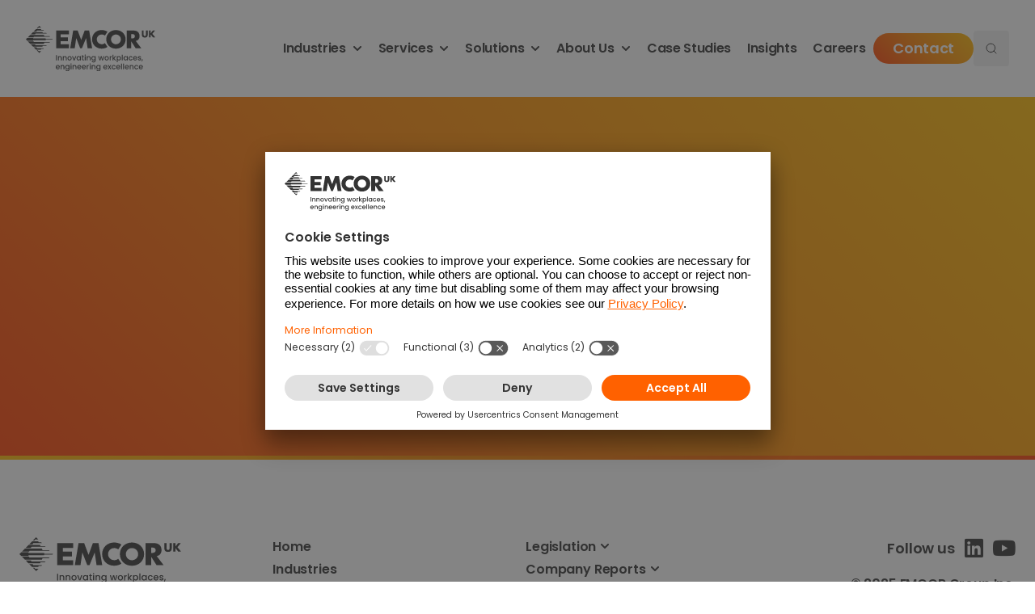

--- FILE ---
content_type: text/html; charset=UTF-8
request_url: https://www.emcoruk.com/download_file/view/b3e8462d-f416-4e70-9dc1-1c232398b44a/941
body_size: 9009
content:
<!DOCTYPE html>
<html lang="en-GB">
<head>
    <script id="usercentrics-cmp" src="https://app.usercentrics.eu/browser-ui/latest/loader.js" data-ruleset-id="arpmjzYBNOwrDK" async></script>
    <meta http-equiv="X-UA-Compatible" content="IE=edge">
    <link rel="stylesheet" type="text/css" href="/application/themes/emcoruk/dist/main.css?v1763670087">
    
<title>Download File | EMCOR UK</title>

<meta http-equiv="content-type" content="text/html; charset=UTF-8">
<meta name="generator" content="Concrete CMS">
<link rel="shortcut icon" href="https://www.emcoruk.com/application/files/6617/3798/8362/uk_fav.ico" type="image/x-icon">
<link rel="icon" href="https://www.emcoruk.com/application/files/6617/3798/8362/uk_fav.ico" type="image/x-icon">
<link rel="canonical" href="https://www.emcoruk.com/download_file">
<script type="text/javascript">
    var CCM_DISPATCHER_FILENAME = "/index.php";
    var CCM_CID = 225;
    var CCM_EDIT_MODE = false;
    var CCM_ARRANGE_MODE = false;
    var CCM_IMAGE_PATH = "/concrete/images";
    var CCM_APPLICATION_URL = "https://www.emcoruk.com";
    var CCM_REL = "";
    var CCM_ACTIVE_LOCALE = "en_US";
    var CCM_USER_REGISTERED = false;
</script>

<link href="/concrete/css/fontawesome/all.css?ccm_nocache=a1807717e7cf892b9276ec2dee2322ebe80180e4" rel="stylesheet" type="text/css" media="all">
<script type="text/javascript" src="/concrete/js/jquery.js?ccm_nocache=a1807717e7cf892b9276ec2dee2322ebe80180e4"></script>
<link href="/concrete/css/features/search/frontend.css?ccm_nocache=a1807717e7cf892b9276ec2dee2322ebe80180e4" rel="stylesheet" type="text/css" media="all">
<link href="/application/blocks/custom_search/templates/emcor_v2/view.css?ccm_nocache=a1807717e7cf892b9276ec2dee2322ebe80180e4" rel="stylesheet" type="text/css" media="all">
<link href="/concrete/css/features/navigation/frontend.css?ccm_nocache=a1807717e7cf892b9276ec2dee2322ebe80180e4" rel="stylesheet" type="text/css" media="all">
<link href="/concrete/css/features/social/frontend.css?ccm_nocache=a1807717e7cf892b9276ec2dee2322ebe80180e4" rel="stylesheet" type="text/css" media="all">
<script type="text/plain" data-usercentrics="Microsoft Clarity">
     (function(c,l,a,r,i,t,y){
         c[a]=c[a]||function(){(c[a].q=c[a].q||[]).push(arguments)};
         t=l.createElement(r);t.async=1;t.src="https://www.clarity.ms/tag/"+i;
         y=l.getElementsByTagName(r)[0];y.parentNode.insertBefore(t,y);
     })(window, document, "clarity", "script", "rqj9ar1d5m");
</script> 
<meta name="google-site-verification" content="DaoWsz3gSn5k0wNUzOUJuJnVcWwNuaaxOh0Xl99aHOo" />    <meta name="viewport" content="width=device-width, initial-scale=1.0">
    <script>
        if (navigator.userAgent.match(/IEMobile\/10\.0/)) {
            var msViewportStyle = document.createElement('style');
            msViewportStyle.appendChild(
                document.createTextNode(
                    '@-ms-viewport{width:auto!important}'
                )
            );
            document.querySelector('head').appendChild(msViewportStyle);
        }
    </script>
    <script> window.addEventListener('load', ()=>{UC_UI.enableScriptsForServicesWithConsent()}); </script>
</head>
<body>

<div class="ccm-page ccm-page-id-225 download_file">

<header class="emcoruk">
  <div id="header" class="panel-spacing-header">
    <div class="wrapper">
      <div id="logo" class="">
        <a href="/">
          <picture>
            <source id="xl-logo-src" media="(min-width: 1600px)" srcset="/application/themes/emcoruk/img/logos/logo-full.svg" width="274.8">
            <source id="lg-logo-src" media="(min-width: 1440px)" srcset="/application/themes/emcoruk/img/logos/logo-full.svg" width="200">
            <source id="md-logo-src" media="(min-width: 1280px)" srcset="/application/themes/emcoruk/img/logos/logo-full.svg" width="160">
            <source media="(min-width: 1025px)" srcset="/application/themes/emcoruk/img/logos/logo-simple.svg" width="100">
            <img 
              src="/application/themes/emcoruk/img/logos/logo-simple.svg" 
              alt="EMCOR UK Logo" 
              width="114.67"
              height="auto"
            >
          </picture>
        </a>
      </div>
      <div id="header-navigation">
        <nav id="v2-navigation" class="aria-hidden-toggle" aria-hidden="false" aria-label="Main Menu">
          <menu>
            <li class="desktop">
              <a href="/industries" class="button text-only text-only-dk">
                Industries
              </a>
              <button 
                type="button"
                aria-label="submenu toggle"
                aria-haspopup="menu" 
                aria-expanded="false" 
                aria-controls="industries-submenu"
                popovertarget="industries-submenu"
                class="dropdown"
                data-js="popover-toggle"
              >
              </button>
              <nav id="industries-submenu" popover aria-hidden="true" class="panel-spacing" aria-label="Industries Submenu">
                <ul class="submenu wrapper">
                <li class="button text-only text-only-dk"><a 
        href="https://www.emcoruk.com/industries/government-public-sector-facilities-management" 
        target="_self" 
        class="button text-only text-only-dk">Government
            <span data-description="We adapt quickly to your evolving requirements, with a robust delivery model that supports your long-term strategies to achieve net zero targets, deliver value &amp; support growth across the UK. "></span>
    </a></li><li class="button text-only text-only-dk"><a 
        href="https://www.emcoruk.com/industries/utilities-facilities-management" 
        target="_self" 
        class="button text-only text-only-dk">Utilities
            <span data-description="We enable the continuous operation of your core infrastructure while managing a consolidated estate with regulatory compliance, security, and operational efficiency."></span>
    </a></li><li class="button text-only text-only-dk"><a 
        href="https://www.emcoruk.com/industries/pharmaceutical-and-life-sciences-facilities-management" 
        target="_self" 
        class="button text-only text-only-dk">Pharmaceuticals &amp; Life Sciences
            <span data-description="We create operational excellence by meeting your need for precise environmental conditions and spaces for innovation, allowing you to focus on advancing science and improving lives."></span>
    </a></li><li class="button text-only text-only-dk"><a 
        href="https://www.emcoruk.com/industries/data-centre-facilities-management" 
        target="_self" 
        class="button text-only text-only-dk">Data Centres
            <span data-description="We offer end-to-end services to design &amp; build, manage and maintain data centres so you can increase capacity and deliver uninterrupted operations safely and sustainably."></span>
    </a></li><li class="button text-only text-only-dk"><a 
        href="https://www.emcoruk.com/industries/defence-facilities-management" 
        target="_self" 
        class="button text-only text-only-dk">Defence
            <span data-description="We deliver in high risk, high security defence environments with the agility to respond rapidly to changing operational needs in both the public and private sector."></span>
    </a></li><li class="button text-only text-only-dk"><a 
        href="https://www.emcoruk.com/industries/higher-education-facilities-management" 
        target="_self" 
        class="button text-only text-only-dk">Higher Education
            <span data-description="We support your need to create dynamic, sustainable environments that attract students and retain staff whilst managing diverse estates and meet sustainability goals."></span>
    </a></li><li class="button text-only text-only-dk"><a 
        href="https://www.emcoruk.com/industries/insurance-finance-and-banking-fm" 
        target="_self" 
        class="button text-only text-only-dk">Professional &amp; Financial Services
            <span data-description="We bring a transparent, adaptive approach that continuously improves your employee and visitor experience, delivering high standard workplaces that enhance your reputation."></span>
    </a></li><li class="button text-only text-only-dk"><a 
        href="https://www.emcoruk.com/industries/manufacturing-facilities-management" 
        target="_self" 
        class="button text-only text-only-dk">Industrial and Manufacturing
            <span data-description="We understand how to balance maintaining critical production processes and supporting infrastructure to create an engaging environment that promotes productivity."></span>
    </a></li>                </ul>
              </nav>
            </li>
            <li class="desktop">
              <a href="/facilities-management-services" class="button text-only text-only-dk">
                Services
              </a>
              <button 
                type="button"
                aria-label="submenu toggle"
                aria-haspopup="menu" 
                aria-expanded="false" 
                aria-controls="facilities-management-services-submenu"
                popovertarget="facilities-management-services-submenu"
                class="dropdown"
                data-js="popover-toggle"
              >
              </button>
              <nav id="facilities-management-services-submenu" popover aria-hidden="true" class="panel-spacing" aria-label="Services Submenu">
                <ul class="submenu wrapper">
                <li class="button text-only text-only-dk"><a 
        href="https://www.emcoruk.com/facilities-management-services/integrated-fm" 
        target="_self" 
        class="button text-only text-only-dk">Integrated FM
            <span data-description="Our integrated approach consolidates hard and soft FM services into one unified solution. Designed to enable safe, compliant and assured workplaces.  "></span>
    </a></li><li class="button text-only text-only-dk nav-dropdown"><a 
        href="https://www.emcoruk.com/facilities-management-services/hard-fm" 
        target="_self" 
        class="button text-only text-only-dk nav-dropdown">Hard FM
            <span data-description=""></span>
    </a><ul 
                id="hard-fm-dropdown" 
                class="container"
            ><li class="button text-only text-only-dk"><a 
        href="https://www.emcoruk.com/facilities-management-services/hard-fm/mep-services" 
        target="_self" 
        class="button text-only text-only-dk">MEP Services
            <span data-description="We maintain and manage the unique complexities of your mechanical, electrical, plumbing systems and critical environments keeping your facilities running safely and compliantly."></span>
    </a></li><li class="button text-only text-only-dk"><a 
        href="https://www.emcoruk.com/facilities-management-services/hard-fm/water-management" 
        target="_self" 
        class="button text-only text-only-dk">Water Management Solutions
            <span data-description="Safe, efficient, and sustainable water management services with EMCOR UK, covering conservation, quality, and treatment solutions for your organisation"></span>
    </a></li><li class="button text-only text-only-dk"><a 
        href="https://www.emcoruk.com/facilities-management-services/hard-fm/fire-and-security-systems" 
        target="_self" 
        class="button text-only text-only-dk">Fire and Security Systems
            <span data-description="We help keep your people, property and assets protected and safe with expert fire &amp; security systems installation and maintenance, support compliance and insurance requirements."></span>
    </a></li><li class="button text-only text-only-dk"><a 
        href="https://www.emcoruk.com/facilities-management-services/hard-fm/building-controls-management" 
        target="_self" 
        class="button text-only text-only-dk">Building Controls Management
            <span data-description="We can help you improve occupant comfort and smarter sustainable operations through your building system controls, providing you with enhanced access, monitoring and controllability.⁠⁠"></span>
    </a></li><li class="button text-only text-only-dk"><a 
        href="https://www.emcoruk.com/facilities-management-services/hard-fm/building-fabric" 
        target="_self" 
        class="button text-only text-only-dk">Building Fabric
            <span data-description="We proactively evaluate, maintain and optimise the condition of your buildings, to keep them safe, complaint and fully operational."></span>
    </a></li><li class="button text-only text-only-dk"><a 
        href="https://www.emcoruk.com/facilities-management-services/hard-fm/networks-and-cabling" 
        target="_self" 
        class="button text-only text-only-dk">Networks and Cabling
            <span data-description="We provide a full range of network &amp; cabling services, enabling all building, operational and occupant systems to have effective, secure, and reliable connections."></span>
    </a></li><li class="button text-only text-only-dk"><a 
        href="https://www.emcoruk.com/facilities-management-services/hard-fm/minor-works-and-projects" 
        target="_self" 
        class="button text-only text-only-dk">Minor Works and Projects
            <span data-description="We deliver the highest standards of safety and compliance working to set timeframes and budgets for all manner of minor works and projects."></span>
    </a></li><li class="button text-only text-only-dk"><a 
        href="https://www.emcoruk.com/facilities-management-services/hard-fm/capital-major-projects" 
        target="_self" 
        class="button text-only text-only-dk">Capital Major Projects
            <span data-description="We undertake a variety of large scale capital major projects across your facilities, adapting to your needs and objectives and minimising any BAU disruptions. "></span>
    </a></li><li class="button text-only text-only-dk"><a 
        href="https://www.emcoruk.com/facilities-management-services/hard-fm/helpdesk" 
        target="_self" 
        class="button text-only text-only-dk">Help Desk
            <span data-description="We provide helpdesk services with a dedicated point of contact who is fully knowledgeable and experienced in the specifics of your site and operations."></span>
    </a></li></ul></li><li class="button text-only text-only-dk nav-dropdown"><a 
        href="https://www.emcoruk.com/facilities-management-services/soft-fm" 
        target="_self" 
        class="button text-only text-only-dk nav-dropdown">Soft FM
            <span data-description=""></span>
    </a><ul 
                id="soft-fm-dropdown" 
                class="container"
            ><li class="button text-only text-only-dk"><a 
        href="https://www.emcoruk.com/facilities-management-services/soft-fm/cleaning-services" 
        target="_self" 
        class="button text-only text-only-dk">Cleaning Services
            <span data-description="We offer comprehensive cleaning services to maintain a hygienic, safe environment for your employees and visitors, supporting the wellbeing and productivity of your workforce."></span>
    </a></li><li class="button text-only text-only-dk"><a 
        href="https://www.emcoruk.com/facilities-management-services/soft-fm/food-services" 
        target="_self" 
        class="button text-only text-only-dk">Food Services
            <span data-description="From restaurants to vending machines, we provide complete food service solutions offering the highest level of quality, nutrition and convenience to enhance workplace wellbeing."></span>
    </a></li><li class="button text-only text-only-dk"><a 
        href="https://www.emcoruk.com/facilities-management-services/soft-fm/front-of-house-services" 
        target="_self" 
        class="button text-only text-only-dk">Front of House Services
            <span data-description="We design and operate front of house experience, supporting you to deliver a welcoming environment that enhances the presentation and functionality of your facilities."></span>
    </a></li><li class="button text-only text-only-dk"><a 
        href="https://www.emcoruk.com/facilities-management-services/soft-fm/grounds-maintenance-and-landscaping-services" 
        target="_self" 
        class="button text-only text-only-dk">Grounds Maintenance and Landscaping
            <span data-description="We improve and maintain the aesthetics of your outdoor spaces, from landscaping to environmental solutions, we keep your facilities appealing, sustainable and safe."></span>
    </a></li><li class="button text-only text-only-dk"><a 
        href="https://www.emcoruk.com/facilities-management-services/soft-fm/office-services" 
        target="_self" 
        class="button text-only text-only-dk">Office Services
            <span data-description="We provide first class general back-office administration from post room services to document management and printing, contributing to the smooth running of your workplace."></span>
    </a></li><li class="button text-only text-only-dk"><a 
        href="https://www.emcoruk.com/facilities-management-services/soft-fm/pest-control" 
        target="_self" 
        class="button text-only text-only-dk">Pest Control
            <span data-description="Our specialists implement proactive measures to deliver humane and environmentally responsible pest management services, protecting your buildings, assets and systems from damage or contamination."></span>
    </a></li><li class="button text-only text-only-dk"><a 
        href="https://www.emcoruk.com/facilities-management-services/soft-fm/security-and-guarding-services" 
        target="_self" 
        class="button text-only text-only-dk">Security &amp; Guarding Services
            <span data-description="From access control and surveillance to guards and alarm systems, we offer a full range of security services, protecting your people, property and assets."></span>
    </a></li><li class="button text-only text-only-dk"><a 
        href="https://www.emcoruk.com/facilities-management-services/soft-fm/waste-management" 
        target="_self" 
        class="button text-only text-only-dk">Waste Management
            <span data-description="We deliver comprehensive waste management services, maintaining the safety and compliance of your facilities and taking a responsible approach to advancing sustainability."></span>
    </a></li><li class="button text-only text-only-dk"><a 
        href="https://www.emcoruk.com/facilities-management-services/soft-fm/workplace-services" 
        target="_self" 
        class="button text-only text-only-dk">Workplace Services
            <span data-description="Our workplace services aim to increase productivity by providing your employees with a working environment where they can thrive."></span>
    </a></li></ul></li>                </ul>
              </nav>
            </li>
            <li class="desktop">
              <a href="/solutions" class="button text-only text-only-dk">
                Solutions
              </a>
              <button 
                type="button"
                aria-label="submenu toggle"
                aria-haspopup="menu" 
                aria-expanded="false" 
                aria-controls="solutions-submenu"
                popovertarget="solutions-submenu"
                class="dropdown"
                data-js="popover-toggle"
              >
              </button>
              <nav id="solutions-submenu" popover aria-hidden="true" class="panel-spacing" aria-label="Solutions Submenu">
                <ul class="submenu wrapper">
                <li class="button text-only text-only-dk"><a 
        href="https://www.emcoruk.com/solutions/carbon-management-services" 
        target="_self" 
        class="button text-only text-only-dk">Carbon Management Services
            <span data-description="Reduce energy and carbon in your facilities to achieve your sustainability goals.
"></span>
    </a></li><li class="button text-only text-only-dk"><a 
        href="https://www.emcoruk.com/solutions/asset-facilities-management" 
        target="_self" 
        class="button text-only text-only-dk">Asset Management
            <span data-description="Complete asset management for your estate. Your assets, expertly assured &amp; optimised."></span>
    </a></li><li class="button text-only text-only-dk"><a 
        href="https://www.emcoruk.com/solutions/workplace-services" 
        target="_self" 
        class="button text-only text-only-dk">Workplace Services
            <span data-description="Evolve your workplace to meet your changing people, building &amp; tech needs."></span>
    </a></li><li class="button text-only text-only-dk"><a 
        href="https://www.emcoruk.com/solutions/data-centre-services" 
        target="_self" 
        class="button text-only text-only-dk">Data Centre Services
            <span data-description="End to end self-delivery for the design, build, management and maintenance of your data centres."></span>
    </a></li><li class="button text-only text-only-dk"><a 
        href="https://www.emcoruk.com/solutions/technology-analytics-and-insights" 
        target="_self" 
        class="button text-only text-only-dk">Technology, Analytics &amp; Insights
            <span data-description="Combine data, analytics &amp; tech with experts to create your high performing estate."></span>
    </a></li>                </ul>
              </nav>
            </li>
            <li class="desktop">
              <a href="/about-us" class="button text-only text-only-dk">
                About Us
              </a>
              <button 
                type="button"
                aria-label="submenu toggle"
                aria-haspopup="menu" 
                aria-expanded="false" 
                aria-controls="about-us-submenu"
                popovertarget="about-us-submenu"
                class="dropdown"
                data-js="popover-toggle"
              >
              </button>
              <nav id="about-us-submenu" popover aria-hidden="true" class="panel-spacing" aria-label="About Us Submenu">
                <ul class="submenu wrapper">
                  <li>
                    <a id="main-menu-about-us-link" href="/about-us" class="button text-only text-only-dk">About Us</a>
                    <ul>
                      <li><a href="/about-us/purpose-and-values" class="button text-only text-only-dk">Purpose & Values</a></li>
                      <li><a href="/about-us/meet-our-team" class="button text-only text-only-dk">Meet Our Team</a></li>
                      <li><a href="/about-us/our-awards" class="button text-only text-only-dk">Our Awards</a></li>
                      <li><a href="/about-us/our-accreditations" class="button text-only text-only-dk">Our Accreditations</a></li>
                      <li><a href="/careers" class="button text-only text-only-dk">Careers</a></li>
                    </ul>
                  </li>
                  <li>
                    Safety, Quality & Assurance
                    <ul>
                      <li><a href="/safety" class="button text-only text-only-dk">Safety</a></li>
                      <li><a href="/quality" class="button text-only text-only-dk">Quality</a></li>
                      <li><a href="/assurance-and-risk" class="button text-only text-only-dk">Assurance</a></li>
                    </ul>
                  </li>
                  <li id="esg-submenu">
                    Our Commitment to ESG
                    <ul>
                      <li><a href="/environmental" class="button text-only text-only-dk">Environmental</a></li>
                      <li><a href="/social" class="button text-only text-only-dk">Social Value</a></li>
                      <li><a href="/governance" class="button text-only text-only-dk">Governance</a></li>
                    </ul>
                  </li>
                </ul>
              </nav>
            </li>
            <li class="desktop"><a href="/case-studies" class="button text-only text-only-dk">Case Studies</a></li>
            <li class="desktop"><a href="/insights" class="button text-only text-only-dk">Insights</a></li>
            <li class="desktop"><a href="/careers" class="button text-only text-only-dk">Careers</a></li>
            <li id="contact" class="desktop mobile"><a href="/contact-us" class="button grad" style="border: none; color: white;">Contact</a></li>
            <li id="search" class="desktop mobile">
              <button id="search-toggle" type="button" aria-controls="search-modal" aria-haspopup="true" aria-expanded="false" aria-label="search">
                <svg width="16" height="16" viewBox="0 0 16 16" fill="none" xmlns="http://www.w3.org/2000/svg">
                  <path d="M7.33333 12.6667C10.2789 12.6667 12.6667 10.2789 12.6667 7.33333C12.6667 4.38781 10.2789 2 7.33333 2C4.38781 2 2 4.38781 2 7.33333C2 10.2789 4.38781 12.6667 7.33333 12.6667Z" stroke="currentColor" stroke-linecap="round" stroke-linejoin="round"/>
                  <path d="M14 14L11.1334 11.1334" stroke="currentColor" stroke-linecap="round" stroke-linejoin="round"/>
                </svg>
              </button>
            </li>
            <li id="mobile-navigation-toggle" class="mobile">
              <button class="button text-only text-only-dk" aria-controls="mobile-navigation" aria-haspopup="true" aria-expanded="false" data-js="mobile-menu-toggle">Menu</button>
            </li>
          </menu>
        </nav>
      </div>
    </div>
  </div>
  <nav id="mobile-navigation" class="aria-toggle-display panel-spacing" aria-hidden="true">
    <ul class="nav mobile-nav main">
              <li>
          <button aria-expanded="false" aria-haspopup="true" aria-controls="industries-mobile-nav" data-js="mobile-menu-button" class="button text-only text-only-dk">
          industries          </button>
          <nav id="industries-mobile-nav" class="aria-toggle-display panel-spacing" aria-hidden="true" data-js="mobile-nav" aria-labelledby="industries-mobile-submenu">
            <div class="wrapper" style="flex-direction:column">
              <button class="button text-only text-only-dk arrow arrow-dk" data-js="close" type="button">
                Back to main menu
                <span id="industries-mobile-submenu">
                industries                </span>
              </button>
              <menu class="nav mobile-nav"><li class="button text-only text-only-dk"><a 
        href="https://www.emcoruk.com/industries/government-public-sector-facilities-management" 
        target="_self" 
        class="button text-only text-only-dk">Government
            <span data-description="We adapt quickly to your evolving requirements, with a robust delivery model that supports your long-term strategies to achieve net zero targets, deliver value &amp; support growth across the UK. "></span>
    </a></li><li class="button text-only text-only-dk"><a 
        href="https://www.emcoruk.com/industries/utilities-facilities-management" 
        target="_self" 
        class="button text-only text-only-dk">Utilities
            <span data-description="We enable the continuous operation of your core infrastructure while managing a consolidated estate with regulatory compliance, security, and operational efficiency."></span>
    </a></li><li class="button text-only text-only-dk"><a 
        href="https://www.emcoruk.com/industries/pharmaceutical-and-life-sciences-facilities-management" 
        target="_self" 
        class="button text-only text-only-dk">Pharmaceuticals &amp; Life Sciences
            <span data-description="We create operational excellence by meeting your need for precise environmental conditions and spaces for innovation, allowing you to focus on advancing science and improving lives."></span>
    </a></li><li class="button text-only text-only-dk"><a 
        href="https://www.emcoruk.com/industries/data-centre-facilities-management" 
        target="_self" 
        class="button text-only text-only-dk">Data Centres
            <span data-description="We offer end-to-end services to design &amp; build, manage and maintain data centres so you can increase capacity and deliver uninterrupted operations safely and sustainably."></span>
    </a></li><li class="button text-only text-only-dk"><a 
        href="https://www.emcoruk.com/industries/defence-facilities-management" 
        target="_self" 
        class="button text-only text-only-dk">Defence
            <span data-description="We deliver in high risk, high security defence environments with the agility to respond rapidly to changing operational needs in both the public and private sector."></span>
    </a></li><li class="button text-only text-only-dk"><a 
        href="https://www.emcoruk.com/industries/higher-education-facilities-management" 
        target="_self" 
        class="button text-only text-only-dk">Higher Education
            <span data-description="We support your need to create dynamic, sustainable environments that attract students and retain staff whilst managing diverse estates and meet sustainability goals."></span>
    </a></li><li class="button text-only text-only-dk"><a 
        href="https://www.emcoruk.com/industries/insurance-finance-and-banking-fm" 
        target="_self" 
        class="button text-only text-only-dk">Professional &amp; Financial Services
            <span data-description="We bring a transparent, adaptive approach that continuously improves your employee and visitor experience, delivering high standard workplaces that enhance your reputation."></span>
    </a></li><li class="button text-only text-only-dk"><a 
        href="https://www.emcoruk.com/industries/manufacturing-facilities-management" 
        target="_self" 
        class="button text-only text-only-dk">Industrial and Manufacturing
            <span data-description="We understand how to balance maintaining critical production processes and supporting infrastructure to create an engaging environment that promotes productivity."></span>
    </a></li></menu>            </div>
          </nav>
        </li>
              <li>
          <button aria-expanded="false" aria-haspopup="true" aria-controls="facilities-management-services-mobile-nav" data-js="mobile-menu-button" class="button text-only text-only-dk">
          services          </button>
          <nav id="facilities-management-services-mobile-nav" class="aria-toggle-display panel-spacing" aria-hidden="true" data-js="mobile-nav" aria-labelledby="facilities-management-services-mobile-submenu">
            <div class="wrapper" style="flex-direction:column">
              <button class="button text-only text-only-dk arrow arrow-dk" data-js="close" type="button">
                Back to main menu
                <span id="facilities-management-services-mobile-submenu">
                services                </span>
              </button>
              <menu class="nav mobile-nav"><li class="button text-only text-only-dk"><a 
        href="https://www.emcoruk.com/facilities-management-services/integrated-fm" 
        target="_self" 
        class="button text-only text-only-dk">Integrated FM
            <span data-description="Our integrated approach consolidates hard and soft FM services into one unified solution. Designed to enable safe, compliant and assured workplaces.  "></span>
    </a></li><li class="button text-only text-only-dk nav-dropdown"><a 
        href="https://www.emcoruk.com/facilities-management-services/hard-fm" 
        target="_self" 
        class="button text-only text-only-dk nav-dropdown">Hard FM
            <span data-description=""></span>
    </a><div class="mobile-accordion" data-js="accordion">
            <button class="button text-only text-only-dk nav-dropdown" aria-expanded="false" aria-haspopup="true" aria-controls="hard-fm-mobile">Hard FM</button>
            <ul 
                id="hard-fm-mobile" 
                aria-hidden="true"
                class="mobile-dropdown aria-toggle-height"
            >
        <li class="button text-only text-only-dk"><a 
        href="https://www.emcoruk.com/facilities-management-services/hard-fm/mep-services" 
        target="_self" 
        class="button text-only text-only-dk">MEP Services
            <span data-description="We maintain and manage the unique complexities of your mechanical, electrical, plumbing systems and critical environments keeping your facilities running safely and compliantly."></span>
    </a></li><li class="button text-only text-only-dk"><a 
        href="https://www.emcoruk.com/facilities-management-services/hard-fm/water-management" 
        target="_self" 
        class="button text-only text-only-dk">Water Management Solutions
            <span data-description="Safe, efficient, and sustainable water management services with EMCOR UK, covering conservation, quality, and treatment solutions for your organisation"></span>
    </a></li><li class="button text-only text-only-dk"><a 
        href="https://www.emcoruk.com/facilities-management-services/hard-fm/fire-and-security-systems" 
        target="_self" 
        class="button text-only text-only-dk">Fire and Security Systems
            <span data-description="We help keep your people, property and assets protected and safe with expert fire &amp; security systems installation and maintenance, support compliance and insurance requirements."></span>
    </a></li><li class="button text-only text-only-dk"><a 
        href="https://www.emcoruk.com/facilities-management-services/hard-fm/building-controls-management" 
        target="_self" 
        class="button text-only text-only-dk">Building Controls Management
            <span data-description="We can help you improve occupant comfort and smarter sustainable operations through your building system controls, providing you with enhanced access, monitoring and controllability.⁠⁠"></span>
    </a></li><li class="button text-only text-only-dk"><a 
        href="https://www.emcoruk.com/facilities-management-services/hard-fm/building-fabric" 
        target="_self" 
        class="button text-only text-only-dk">Building Fabric
            <span data-description="We proactively evaluate, maintain and optimise the condition of your buildings, to keep them safe, complaint and fully operational."></span>
    </a></li><li class="button text-only text-only-dk"><a 
        href="https://www.emcoruk.com/facilities-management-services/hard-fm/networks-and-cabling" 
        target="_self" 
        class="button text-only text-only-dk">Networks and Cabling
            <span data-description="We provide a full range of network &amp; cabling services, enabling all building, operational and occupant systems to have effective, secure, and reliable connections."></span>
    </a></li><li class="button text-only text-only-dk"><a 
        href="https://www.emcoruk.com/facilities-management-services/hard-fm/minor-works-and-projects" 
        target="_self" 
        class="button text-only text-only-dk">Minor Works and Projects
            <span data-description="We deliver the highest standards of safety and compliance working to set timeframes and budgets for all manner of minor works and projects."></span>
    </a></li><li class="button text-only text-only-dk"><a 
        href="https://www.emcoruk.com/facilities-management-services/hard-fm/capital-major-projects" 
        target="_self" 
        class="button text-only text-only-dk">Capital Major Projects
            <span data-description="We undertake a variety of large scale capital major projects across your facilities, adapting to your needs and objectives and minimising any BAU disruptions. "></span>
    </a></li><li class="button text-only text-only-dk"><a 
        href="https://www.emcoruk.com/facilities-management-services/hard-fm/helpdesk" 
        target="_self" 
        class="button text-only text-only-dk">Help Desk
            <span data-description="We provide helpdesk services with a dedicated point of contact who is fully knowledgeable and experienced in the specifics of your site and operations."></span>
    </a></li></ul></div></li><li class="button text-only text-only-dk nav-dropdown"><a 
        href="https://www.emcoruk.com/facilities-management-services/soft-fm" 
        target="_self" 
        class="button text-only text-only-dk nav-dropdown">Soft FM
            <span data-description=""></span>
    </a><div class="mobile-accordion" data-js="accordion">
            <button class="button text-only text-only-dk nav-dropdown" aria-expanded="false" aria-haspopup="true" aria-controls="soft-fm-mobile">Soft FM</button>
            <ul 
                id="soft-fm-mobile" 
                aria-hidden="true"
                class="mobile-dropdown aria-toggle-height"
            >
        <li class="button text-only text-only-dk"><a 
        href="https://www.emcoruk.com/facilities-management-services/soft-fm/cleaning-services" 
        target="_self" 
        class="button text-only text-only-dk">Cleaning Services
            <span data-description="We offer comprehensive cleaning services to maintain a hygienic, safe environment for your employees and visitors, supporting the wellbeing and productivity of your workforce."></span>
    </a></li><li class="button text-only text-only-dk"><a 
        href="https://www.emcoruk.com/facilities-management-services/soft-fm/food-services" 
        target="_self" 
        class="button text-only text-only-dk">Food Services
            <span data-description="From restaurants to vending machines, we provide complete food service solutions offering the highest level of quality, nutrition and convenience to enhance workplace wellbeing."></span>
    </a></li><li class="button text-only text-only-dk"><a 
        href="https://www.emcoruk.com/facilities-management-services/soft-fm/front-of-house-services" 
        target="_self" 
        class="button text-only text-only-dk">Front of House Services
            <span data-description="We design and operate front of house experience, supporting you to deliver a welcoming environment that enhances the presentation and functionality of your facilities."></span>
    </a></li><li class="button text-only text-only-dk"><a 
        href="https://www.emcoruk.com/facilities-management-services/soft-fm/grounds-maintenance-and-landscaping-services" 
        target="_self" 
        class="button text-only text-only-dk">Grounds Maintenance and Landscaping
            <span data-description="We improve and maintain the aesthetics of your outdoor spaces, from landscaping to environmental solutions, we keep your facilities appealing, sustainable and safe."></span>
    </a></li><li class="button text-only text-only-dk"><a 
        href="https://www.emcoruk.com/facilities-management-services/soft-fm/office-services" 
        target="_self" 
        class="button text-only text-only-dk">Office Services
            <span data-description="We provide first class general back-office administration from post room services to document management and printing, contributing to the smooth running of your workplace."></span>
    </a></li><li class="button text-only text-only-dk"><a 
        href="https://www.emcoruk.com/facilities-management-services/soft-fm/pest-control" 
        target="_self" 
        class="button text-only text-only-dk">Pest Control
            <span data-description="Our specialists implement proactive measures to deliver humane and environmentally responsible pest management services, protecting your buildings, assets and systems from damage or contamination."></span>
    </a></li><li class="button text-only text-only-dk"><a 
        href="https://www.emcoruk.com/facilities-management-services/soft-fm/security-and-guarding-services" 
        target="_self" 
        class="button text-only text-only-dk">Security &amp; Guarding Services
            <span data-description="From access control and surveillance to guards and alarm systems, we offer a full range of security services, protecting your people, property and assets."></span>
    </a></li><li class="button text-only text-only-dk"><a 
        href="https://www.emcoruk.com/facilities-management-services/soft-fm/waste-management" 
        target="_self" 
        class="button text-only text-only-dk">Waste Management
            <span data-description="We deliver comprehensive waste management services, maintaining the safety and compliance of your facilities and taking a responsible approach to advancing sustainability."></span>
    </a></li><li class="button text-only text-only-dk"><a 
        href="https://www.emcoruk.com/facilities-management-services/soft-fm/workplace-services" 
        target="_self" 
        class="button text-only text-only-dk">Workplace Services
            <span data-description="Our workplace services aim to increase productivity by providing your employees with a working environment where they can thrive."></span>
    </a></li></ul></div></li></menu>            </div>
          </nav>
        </li>
              <li>
          <button aria-expanded="false" aria-haspopup="true" aria-controls="solutions-mobile-nav" data-js="mobile-menu-button" class="button text-only text-only-dk">
          solutions          </button>
          <nav id="solutions-mobile-nav" class="aria-toggle-display panel-spacing" aria-hidden="true" data-js="mobile-nav" aria-labelledby="solutions-mobile-submenu">
            <div class="wrapper" style="flex-direction:column">
              <button class="button text-only text-only-dk arrow arrow-dk" data-js="close" type="button">
                Back to main menu
                <span id="solutions-mobile-submenu">
                solutions                </span>
              </button>
              <menu class="nav mobile-nav"><li class="button text-only text-only-dk"><a 
        href="https://www.emcoruk.com/solutions/carbon-management-services" 
        target="_self" 
        class="button text-only text-only-dk">Carbon Management Services
            <span data-description="Reduce energy and carbon in your facilities to achieve your sustainability goals.
"></span>
    </a></li><li class="button text-only text-only-dk"><a 
        href="https://www.emcoruk.com/solutions/asset-facilities-management" 
        target="_self" 
        class="button text-only text-only-dk">Asset Management
            <span data-description="Complete asset management for your estate. Your assets, expertly assured &amp; optimised."></span>
    </a></li><li class="button text-only text-only-dk"><a 
        href="https://www.emcoruk.com/solutions/workplace-services" 
        target="_self" 
        class="button text-only text-only-dk">Workplace Services
            <span data-description="Evolve your workplace to meet your changing people, building &amp; tech needs."></span>
    </a></li><li class="button text-only text-only-dk"><a 
        href="https://www.emcoruk.com/solutions/data-centre-services" 
        target="_self" 
        class="button text-only text-only-dk">Data Centre Services
            <span data-description="End to end self-delivery for the design, build, management and maintenance of your data centres."></span>
    </a></li><li class="button text-only text-only-dk"><a 
        href="https://www.emcoruk.com/solutions/technology-analytics-and-insights" 
        target="_self" 
        class="button text-only text-only-dk">Technology, Analytics &amp; Insights
            <span data-description="Combine data, analytics &amp; tech with experts to create your high performing estate."></span>
    </a></li></menu>            </div>
          </nav>
        </li>
              <li>
          <button aria-expanded="false" aria-haspopup="true" aria-controls="about-us-mobile-nav" data-js="mobile-menu-button" class="button text-only text-only-dk">
          about us          </button>
          <nav id="about-us-mobile-nav" class="aria-toggle-display panel-spacing" aria-hidden="true" data-js="mobile-nav" aria-labelledby="about-us-mobile-submenu">
            <div class="wrapper" style="flex-direction:column">
              <button class="button text-only text-only-dk arrow arrow-dk" data-js="close" type="button">
                Back to main menu
                <span id="about-us-mobile-submenu">
                about us                </span>
              </button>
              <menu class="nav mobile-nav"><li class="button text-only text-only-dk"><a 
        href="https://www.emcoruk.com/about-us/purpose-and-values" 
        target="_self" 
        class="button text-only text-only-dk">Purpose &amp; Values
            <span data-description=""></span>
    </a></li><li class="button text-only text-only-dk"><a 
        href="https://www.emcoruk.com/about-us/meet-our-team" 
        target="_self" 
        class="button text-only text-only-dk">Meet Our Team
            <span data-description="Our Executive Leadership Team (ELT) collectively deliver our vision for innovating workplaces and engineering excellence. They provide operational oversight to all aspects of our business, working collaboratively with our customers, people and supply chain to deliver our shared goals for a better world at work.

Within the ELT we also have an Executive Board, a decision-making group that leads the strategy for EMCOR UK. The Executive Board, chaired by CEO Cheryl McCall, prioritises innovation and keeps pace with the changing workplace landscape to meet the evolving needs of our customers."></span>
    </a></li><li class="button text-only text-only-dk"><a 
        href="https://www.emcoruk.com/about-us/our-awards" 
        target="_self" 
        class="button text-only text-only-dk">Our Awards
            <span data-description=""></span>
    </a></li><li class="button text-only text-only-dk"><a 
        href="https://www.emcoruk.com/about-us/our-accreditations" 
        target="_self" 
        class="button text-only text-only-dk">Our Accreditations
            <span data-description=""></span>
    </a></li></menu>            </div>
          </nav>
        </li>
            <li><a href="/case-studies" class="button text-only text-only-dk">Case Studies</a></li>
      <li><a href="/insights" class="button text-only text-only-dk">Insights</a></li>
      <li><a href="/careers" class="button text-only text-only-dk">Careers</a></li>
    </ul>
  </nav>
  <dialog id="search-modal" aria-hidden="true">
    

    
<div class="custom-search" data-vue-app="custom-search">
    <div class="custom-search__title-wrapper">
                    <h4 class="custom-search__title">Search</h4>
                <button type="button" title="close" data-js="close-search">
            <svg width="16" height="16" viewBox="0 0 16 16" fill="none" xmlns="http://www.w3.org/2000/svg">
                <path d="M12 4L4 12" stroke="currentColor" stroke-linecap="round" stroke-linejoin="round"/>
                <path d="M4 4L12 12" stroke="currentColor" stroke-linecap="round" stroke-linejoin="round"/>
            </svg>
        </button>
    </div>
    <div class="custom-search__wrapper">
        <div class="custom-search__loupe"></div>
        <input class="custom-search__input" ref="searchInput" type="text" @input="debounceInput($event)" placeholder="Search our site" />
        <button v-if="input" class="custom-search__reset" @click="handleSearchInputReset">Reset</button>
    </div>
    <div class="custom-search__background">            
        <div v-if="searchResults" class="custom-search__result-wrapper">
            <div v-if="searchResults.length > 0">
                <ul class="custom-search__result cs-result">
                    <li class="cs-result-item" v-for="page in searchResults" :key="page">
                        <a :href="page.href" class="cs-result-item__link"> {{ page.name }} <span class="cs-result-item__label">{{ page.label }}</span></a>
                    </li>
                </ul>
                <div class="cs-result__controls" v-if="showControls">
                    <button class="button hollow hollow-dk" @click="enableShowAllResults">See all {{ pages.length }} results</button>
                </div>
            </div>
            <p v-else class="custom-search__no-results-message"><strong>No results.</strong>Please try another search.</p>
        </div>
        <div v-else class="custom-search__default-results">
            <div>
                <h5>Top Services</h5>
                <ul>
                    <li><a class="button text-only text-only-dk" href="/facilities-management-services/soft-fm/office-services" target="_self">Office services</a></li>
                    <li><a class="button text-only text-only-dk" href="/facilities-management-services/soft-fm/pest-control" target="_self">Pest control</a></li>
                    <li><a class="button text-only text-only-dk" href="/facilities-management-services/soft-fm/grounds-maintenance-and-landscaping-services" target="_self">Grounds maintenance</a></li>
                    <li><a class="button text-only text-only-dk" href="/facilities-management-services/hard-fm/networks-and-cabling" target="_self">Networks & Cabling</a></li>
                    <li><a class="button text-only text-only-dk" href="/facilities-management-services/soft-fm/waste-management" target="_self">Waste Management</a></li>
                </ul>
            </div>
            <div>
                <h5>Our Solutions</h5>
                <ul class="search-nav"><li class="button text-only text-only-dk"><a href="https://www.emcoruk.com/solutions/carbon-management-services" target="_self" class="button text-only text-only-dk">Carbon Management Services</a></li><li class="button text-only text-only-dk"><a href="https://www.emcoruk.com/solutions/asset-facilities-management" target="_self" class="button text-only text-only-dk">Asset Management</a></li><li class="button text-only text-only-dk"><a href="https://www.emcoruk.com/solutions/workplace-services" target="_self" class="button text-only text-only-dk">Workplace Services</a></li><li class="button text-only text-only-dk"><a href="https://www.emcoruk.com/solutions/data-centre-services" target="_self" class="button text-only text-only-dk">Data Centre Services</a></li><li class="button text-only text-only-dk"><a href="https://www.emcoruk.com/solutions/technology-analytics-and-insights" target="_self" class="button text-only text-only-dk">Technology, Analytics &amp; Insights</a></li></ul>            </div>
        </div>
    </div>
</div>

<script>
    document.addEventListener('DOMContentLoaded', function () {
        new Vue({
            el: 'div[data-vue-app=custom-search]',
            data: {
                input: '',
                showAllResults: false,
                pages: [],
            },
            computed: {
                searchResults: function () {
                    if (!this.input) {
                        return false;
                    }

                    if (this.showAllResults) {
                        return this.pages;
                    } else {
                        return this.pages.slice(0, 5);
                    }
                },
                showControls: function () {
                    if (this.pages.length > 5 && (this.searchResults.length !== this.pages.length )) {
                        return true;
                    }
                }
            },
            created() {

            },
            mounted() {
                console.log('Custom Search component has been mounted.');
            },
            methods: {
                debounceInput: _.debounce(function (e) {
                    let endpoint = 'https://www.emcoruk.com/download_file/getSearchSuggestions/2944';
                    axios.get(`${endpoint}?q=${e.target.value}`)
                        .then(response => {
                            console.log(response.data);
                            this.pages = response.data;
                        });
                    this.input = e.target.value;
                }, 500),
                handleSearchInputReset() {
                    this.input = '';
                    this.pages = [];
                    this.$refs.searchInput.value = '';
                },
                enableShowAllResults() {
                    let host = window.location.protocol + "//" + window.location.host;
                    window.location.href = `${host}/search-results?search_paths[]=&query=${this.input}`
                    //this.showAllResults = true;
                }
            },
        });
        Vue.config.devtools = true;
    });
</script>

  </dialog>
</header>
<main class="errors-page">
    <div class="container">
        <div class="row">
            <div class="col-sm-12">
                
    <h1>
        Download File    </h1>

    <p>
        Invalid File.    </p>

            </div>
        </div>
    </div>
</main>


<footer>
  <div class="panel-spacing panel-spacing-xl">
    <div class="wrapper footer">
      <div id="footer-logo">
        <a href="/">
          <img src="/application/themes/emcoruk/img/logos/logo-full.svg" alt="EMCOR UK Logo" width="200" height="auto">
        </a>
      </div>
      <nav id="footer-nav" aria-label="Main Menu">
        

    <ul class="footer-nav"><li><a href="/" class="button text-only text-only-dk">Home</a></li><li class="button text-only text-only-dk"><a href="https://www.emcoruk.com/industries" target="_self" class="button text-only text-only-dk">Industries</a></li><li class="button text-only text-only-dk"><a href="https://www.emcoruk.com/facilities-management-services" target="_self" class="button text-only text-only-dk">Services</a></li><li class="button text-only text-only-dk"><a href="https://www.emcoruk.com/solutions" target="_self" class="button text-only text-only-dk">Solutions</a></li><li class="button text-only text-only-dk"><a href="https://www.emcoruk.com/about-us" target="_self" class="button text-only text-only-dk">About Us</a></li><li class="button text-only text-only-dk"><a href="https://www.emcoruk.com/case-studies" target="_self" class="button text-only text-only-dk">Case Studies</a></li><li class="button text-only text-only-dk"><a href="https://www.emcoruk.com/insights" target="_self" class="button text-only text-only-dk">Insights</a></li><li class="button text-only text-only-dk"><a href="https://www.emcoruk.com/careers" target="_self" class="button text-only text-only-dk">Careers</a></li><li><a href="/contact-us" class="button text-only text-only-dk">Contact</a></li></ul>
      </nav>
      <nav id="footer-docs" aria-label="Documents Menu">
        <ul class="footer-nav" data-js="accordion">
        <li>
            <button class="button text-only text-only-dk" aria-expanded="false" aria-controls="legislation-accordion">Legislation</button>
            <ul id="legislation-accordion" class="legal-nav aria-toggle aria-toggle-height" aria-hidden="true">
              <li><a href="/legislation#modern-slavery" class="button text-only text-only-dk">Modern Slavery</a></li>
              <li><a href="/legislation#gender-pay" class="button text-only text-only-dk">Gender Pay</a></li>
              <li><a href="/legislation#retirement-benefit" class="button text-only text-only-dk">D&SBRP Statement</a></li>
              <li><a href="/legislation#tax-strategy" class="button text-only text-only-dk">Tax Strategy</a></li>
              <li><a href="/legislation" class="button text-only text-only-dk">See all reports</a></li>
            </ul>
            

    
          </li>
          <li>
            <button class="button text-only text-only-dk" aria-expanded="false" aria-controls="company-reports-accordion">Company Reports</button>
            <ul id="company-reports-accordion" class="legal-nav aria-toggle aria-toggle-height" aria-hidden="true">
              <li><a href="/company-reports#carbon-reduction-plan" class="button text-only text-only-dk">Carbon Reduction Plan</a></li>
              <li><a href="/company-reports#sustainability-reports" class="button text-only text-only-dk">ESG and Sustainability Report</a></li>
              <li><a href="/company-reports" class="button text-only text-only-dk">See all reports</a></li>
            </ul>
            

    
          </li>
          <li><a href="/privacy-policy" class="button text-only text-only-dk">Privacy Policy</a></li>
          <li><a href="/terms-and-conditions" class="button text-only text-only-dk">Terms & Conditions</a></li>
          <li><a href="/sitemap" class="button text-only text-only-dk">Sitemap</a></li>
        </ul>
      </nav>
      <div id="footer-social">
        

    
<section id="ccm-block-social-links145" class="social-links" aria-label="Social Links">
    <ul class="list-inline">
        <li class="list-inline-item">Follow us</li>
                <li class="list-inline-item">
                <a target="_blank" rel="noopener noreferrer" href="https://www.linkedin.com/company/emcor-group-uk-plc/"
                    aria-label="LinkedIn"><i class="fab fa-linkedin" aria-hidden="true" title="LinkedIn"></i></a>
            </li>
                    <li class="list-inline-item">
                <a target="_blank" rel="noopener noreferrer" href="https://www.youtube.com/channel/UCRZOr4Z6JbXtjKQCkTdoY8Q"
                    aria-label="Youtube"><i class="fab fa-youtube" aria-hidden="true" title="Youtube"></i></a>
            </li>
            </ul>
</section>
        <p id="copyright">&#169; 2025 <a href="https://emcorgroup.com/" rel="noreferrer" target="_blank">EMCOR Group Inc.</a></p>
        <p id="legal" class="text-sm-body">Notice Regarding U.S. Operations:<br />EMCOR Group (UK) plc does not operate within the U.S.</p>
      </div>
    </div>
  </div>
</footer>


</div>

<script type="text/javascript" src="/application/blocks/custom_search/assets/axios.min.js?ccm_nocache=a1807717e7cf892b9276ec2dee2322ebe80180e4"></script>
<script type="text/javascript" src="/application/blocks/custom_search/assets/lodash.js?ccm_nocache=a1807717e7cf892b9276ec2dee2322ebe80180e4"></script>
<script type="text/javascript" src="/concrete/js/bootstrap.js?ccm_nocache=3413ece7aa48bcf6fb322aef458b8973497bea9a"></script>
<script type="text/javascript" src="/concrete/js/vue.js?ccm_nocache=a1807717e7cf892b9276ec2dee2322ebe80180e4"></script>
<script type="text/javascript" src="/concrete/js/features/navigation/frontend.js?ccm_nocache=a1807717e7cf892b9276ec2dee2322ebe80180e4"></script>
<script type="text/javascript" src="/application/themes/emcoruk/dist/main.js?v1763670088"></script>
<script type="text/javascript" src="/application/themes/emcoruk/dist/helper.js?bg=#FF3D00&bg1=#fff&text=#fff&size=enabled&spacing=enabled&font=enabled&height=enabled&reader=enabled&color=enabled"></script>

<!-- Start of HubSpot Embed Code -->
<script type="text/plain" id="hs-script-loader" data-usercentrics="HubSpot" async defer src="https://js-eu1.hs-scripts.com/27084131.js"></script>
<!-- End of HubSpot Embed Code -->
</body>
</html>


--- FILE ---
content_type: text/css
request_url: https://www.emcoruk.com/application/blocks/custom_search/templates/emcor_v2/view.css?ccm_nocache=a1807717e7cf892b9276ec2dee2322ebe80180e4
body_size: 860
content:
.custom-search {
  max-width: 350px;
}
.custom-search__wrapper {
  position: relative;
  display: inline-block;
  width: 100%;
  margin-bottom: 0.5rem;
}
.custom-search__loupe {
  background-image: url("[data-uri]");
  background-size: 100%;
  width: 18px;
  height: 18px;
  position: absolute;
  top: 50%;
  left: 1.3rem;
  transform: translate(-10px, -50%);
}
.custom-search__input {
  border: 2px solid #727272;
  padding: 0.5rem 3rem 0.5rem 2rem;
  border-radius: 1.8rem;
  outline: none;
  width: 100%;
}
.custom-search__reset {
  color: #727272;
  font-size: 0.8rem;
  text-decoration: underline;
  border: none;
  background: none;
  position: absolute;
  top: 50%;
  right: 0.8rem;
  transform: translateY(-50%);
}
.custom-search__result-wrapper {
  background-color: #f6f6f6;
  border-radius: 8px;
  padding: 0.5rem;
}
.custom-search .cs-result {
  margin: 0;
  padding: 0;
  list-style: none;
}
.custom-search .cs-result__controls {
  display: flex;
  justify-content: center;
  margin: 1rem 0;
}
.custom-search .cs-result__button {
  color: #1e1e1e;
  border: 2px solid #1e1e1e;
  border-radius: 1.8rem;
  background-color: white;
  padding: 0.5rem 1rem;
}
.custom-search .cs-result-item {
  padding: 0.5rem;
  border-bottom: 1px solid #bfbfbf;
}
.custom-search .cs-result-item__link {
  color: #1e1e1e;
  display: inline-flex;
  align-items: center;
  justify-content: space-between;
  width: 100%;
}
.custom-search .cs-result-item__label {
  color: #1e1e1e;
  border: 2px solid #1e1e1e;
  border-radius: 3px;
  padding: 0.1rem 0.5rem;
}
.custom-search__no-results-message {
  text-align: center;
  margin: 0.5rem 0;
}
/*# sourceMappingURL=view.css.map */

--- FILE ---
content_type: image/svg+xml
request_url: https://www.emcoruk.com/application/themes/emcoruk/img/logos/logo-full.svg
body_size: 12817
content:
<svg width="172" height="60" viewBox="0 0 172 60" fill="none" xmlns="http://www.w3.org/2000/svg">
<path d="M2.72512 15.1354L5.82513 12.0285H23.6322C23.7475 12.0285 23.8629 12.0998 23.9205 12.1995L24.5117 13.3824C24.5694 13.5107 24.6991 13.5819 24.8433 13.5819H31.4038L32.1824 14.3658H10.8428C10.7419 14.3658 10.641 14.4228 10.5977 14.5226L10.3958 14.9359C10.3382 15.0641 10.2084 15.1354 10.0642 15.1354H2.72512Z" fill="#333333"/>
<path d="M12.0107 11.2589C12.1405 11.2589 12.2558 11.1734 12.3135 11.0594L12.7172 10.247C12.7605 10.1473 12.8614 10.0903 12.9624 10.0903H27.8857L27.1071 9.30641H22.6805C22.5363 9.30641 22.4066 9.2209 22.3489 9.10689L21.9596 8.32304C21.9019 8.20903 21.801 8.15202 21.6712 8.15202H9.68933L6.58932 11.2589H12.0107Z" fill="#333333"/>
<path d="M13.9428 7.36817C14.0726 7.36817 14.1879 7.28266 14.2456 7.16865L14.6493 6.35629C14.6926 6.25653 14.7935 6.19952 14.8945 6.19952H24.0215L23.2429 5.41568H20.7628C20.6187 5.41568 20.5033 5.33017 20.4312 5.21615L20.0419 4.4323C19.9842 4.31829 19.8833 4.26128 19.7535 4.26128H13.5679L10.4824 7.36817H13.9572H13.9428Z" fill="#333333"/>
<path d="M17.8214 0L14.3321 3.49169H15.8461C15.9903 3.49169 16.12 3.42043 16.1777 3.29216L16.5814 2.47981C16.6247 2.38005 16.7256 2.32304 16.8266 2.32304H20.1428L17.8214 0Z" fill="#333333"/>
<path d="M2.72512 20.5938L5.82513 23.7007H23.6322C23.7475 23.7007 23.8629 23.6295 23.9205 23.5297L24.5117 22.3468C24.5694 22.2185 24.6991 22.1473 24.8433 22.1473H31.4038L32.1824 21.3634H10.8428C10.7419 21.3634 10.641 21.3064 10.5977 21.2067L10.3958 20.7934C10.3382 20.6651 10.2084 20.5938 10.0642 20.5938H2.72512Z" fill="#333333"/>
<path d="M35.2536 17.4584H26.761C26.6168 17.4584 26.487 17.3872 26.4294 17.2589L26.2275 16.8599C26.1698 16.7458 26.0689 16.6746 25.9391 16.6746H9.66049C9.66049 16.6746 9.54514 16.6033 9.57398 16.5463L9.79026 16.1045C9.83352 16.019 9.77584 15.905 9.67491 15.905H1.94652L0 17.8575L1.94652 19.81H9.67491C9.77584 19.81 9.84793 19.7102 9.79026 19.6105L9.57398 19.1686C9.57398 19.1686 9.5884 19.0404 9.66049 19.0404H25.9536C26.0689 19.0404 26.1843 18.9691 26.2419 18.8694L26.4438 18.4703C26.5015 18.342 26.6312 18.2708 26.7754 18.2708H35.268L35.6717 17.8717L35.2536 17.4584Z" fill="#333333"/>
<path d="M12.0107 24.4703C12.1405 24.4703 12.2558 24.5558 12.3135 24.6698L12.7172 25.4822C12.7605 25.5819 12.8614 25.639 12.9624 25.639H27.8857L27.1071 26.4228H22.6805C22.5363 26.4228 22.4066 26.5083 22.3489 26.6223L21.9596 27.4062C21.9019 27.5202 21.801 27.5772 21.6712 27.5772H9.68933L6.58932 24.4703H12.0107Z" fill="#333333"/>
<path d="M13.9428 28.361C14.0726 28.361 14.1879 28.4466 14.2456 28.5606L14.6493 29.3729C14.6926 29.4727 14.7935 29.5297 14.8945 29.5297H24.0215L23.2429 30.3135H20.7628C20.6187 30.3135 20.5033 30.3991 20.4312 30.5131L20.0419 31.2969C19.9842 31.4109 19.8833 31.4679 19.7535 31.4679H13.5679L10.4824 28.361H13.9572H13.9428Z" fill="#333333"/>
<path d="M17.8214 35.7292L14.3321 32.2375H15.8461C15.9903 32.2375 16.12 32.3088 16.1777 32.4371L16.5814 33.2494C16.6247 33.3492 16.7256 33.4062 16.8266 33.4062H20.1428L17.8214 35.7292Z" fill="#333333"/>
<path d="M105.083 22.7743C100.93 26.1948 94.2691 23.3729 94.3268 17.829C94.2835 12.2993 100.93 9.46318 105.083 12.8836L108.457 7.73872C107.722 7.2399 106.914 6.8266 106.035 6.47031C104.449 5.84323 102.718 5.52969 100.858 5.52969C98.9984 5.52969 97.2393 5.84323 95.6533 6.47031C94.0817 7.09739 92.7263 7.96675 91.6016 9.07838C90.477 10.19 89.583 11.5012 88.9486 12.9834C88.3142 14.4798 87.997 16.0903 87.997 17.8147C87.997 19.5392 88.3142 21.1639 88.9486 22.6461C89.583 24.1425 90.477 25.4394 91.6016 26.5511C92.7263 27.6627 94.0817 28.5321 95.6533 29.1591C97.2249 29.7862 98.9551 30.0998 100.858 30.0998C102.762 30.0998 104.449 29.7862 106.035 29.1591C106.914 28.8028 107.736 28.3753 108.471 27.8765L105.069 22.7458L105.083 22.7743Z" fill="#333333"/>
<path d="M57.1555 11.3444H46.2262V15.2352H55.8434V20.3658H46.2262V24.3848H57.1555V29.5154H40.1848V6.21378H57.1555V11.3444Z" fill="#333333"/>
<path d="M58.9434 29.5154L62.8941 6.21378H68.8779L73.5351 18.6413L78.1635 6.21378H84.1472L88.0835 29.5154H82.0709L80.0667 16.1045L74.5732 29.5154H72.1797L66.9602 16.1045L64.956 29.5154H58.9434Z" fill="#333333"/>
<path d="M140.106 16.6318H141.245C142.442 16.6318 143.35 16.3895 143.985 15.8907C144.619 15.3919 144.936 14.6793 144.936 13.753C144.936 12.8266 144.619 12.114 143.985 11.6152C143.35 11.1164 142.427 10.8741 141.245 10.8741H140.106V16.6318ZM153.4 29.5154H145.873L140.106 20.5511V29.5154H134.065V6.21378H143.465C144.763 6.21378 145.888 6.39905 146.854 6.78385C147.82 7.16865 148.613 7.68171 149.247 8.33729C149.867 8.99287 150.343 9.76247 150.66 10.6318C150.978 11.5012 151.136 12.4276 151.136 13.4109C151.136 15.1781 150.704 16.6176 149.853 17.7292C149.002 18.8266 147.733 19.5819 146.075 19.9667L153.386 29.5154H153.4Z" fill="#333333"/>
<path d="M117.209 23.8147C114.801 22.8599 113.158 20.4941 113.186 17.8717C113.158 15.2494 114.801 12.8694 117.209 11.9145C121.419 10.2043 126.322 13.1829 126.293 17.8717C126.322 22.5606 121.419 25.5249 117.209 23.8147ZM131.657 13.0261C131.022 11.5297 130.128 10.2328 128.989 9.12114C127.85 8.0095 126.48 7.14014 124.894 6.51306C123.308 5.88599 121.578 5.57245 119.718 5.57245C117.858 5.57245 116.099 5.88599 114.527 6.51306C112.956 7.14014 111.6 8.0095 110.476 9.12114C109.351 10.2328 108.457 11.5439 107.823 13.0261C107.188 14.5226 106.871 16.133 106.871 17.8575C106.871 19.5819 107.188 21.2067 107.823 22.6888C108.457 24.1853 109.337 25.4822 110.476 26.5938C111.6 27.7055 112.956 28.5748 114.527 29.2019C116.099 29.829 117.829 30.1425 119.718 30.1425C121.607 30.1425 123.308 29.829 124.894 29.2019C126.48 28.5748 127.836 27.7055 128.989 26.5938C130.128 25.4822 131.022 24.171 131.657 22.6888C132.291 21.1924 132.608 19.5819 132.608 17.8575C132.608 16.133 132.291 14.5083 131.657 13.0261Z" fill="#333333"/>
<path d="M156.529 6.21378V11.1164C156.529 11.3872 156.529 11.658 156.558 11.9287C156.572 12.1995 156.63 12.4561 156.731 12.6698C156.832 12.8979 156.99 13.0689 157.206 13.2114C157.423 13.3539 157.726 13.4252 158.115 13.4252C158.504 13.4252 158.807 13.3539 159.009 13.2114C159.225 13.0689 159.384 12.8836 159.485 12.6698C159.586 12.4418 159.658 12.1995 159.672 11.9287C159.686 11.658 159.701 11.3872 159.701 11.1164V6.21378H162.037V11.4442C162.037 12.8551 161.719 13.8812 161.071 14.5226C160.436 15.1639 159.441 15.4917 158.115 15.4917C156.788 15.4917 155.793 15.1639 155.145 14.5226C154.496 13.8812 154.179 12.8551 154.179 11.4442V6.21378H156.529Z" fill="#333333"/>
<path d="M165.915 9.93349L168.77 6.21378H171.668L168.093 10.4893L172 15.2352H168.958L165.915 11.3302V15.2352H163.58V6.21378H165.915V9.93349Z" fill="#333333"/>
<path d="M41.2085 38.7078H40.0838V45.6057H41.2085V38.7078Z" fill="#333333"/>
<path d="M46.6587 40.304C47.0048 40.4751 47.2643 40.7458 47.4518 41.1021C47.6392 41.4584 47.7401 41.8717 47.7401 42.3705V45.5914H46.6155V42.5416C46.6155 42.0428 46.4857 41.6722 46.2406 41.4157C45.9955 41.1591 45.6638 41.0309 45.2457 41.0309C44.8276 41.0309 44.4815 41.1591 44.2364 41.4157C43.9913 41.6722 43.8615 42.057 43.8615 42.5416V45.5914H42.7369V40.133H43.8615V40.7601C44.049 40.5321 44.2797 40.361 44.568 40.2328C44.8564 40.1045 45.1592 40.0475 45.4908 40.0475C45.9234 40.0475 46.2983 40.133 46.6443 40.3183" fill="#333333"/>
<path d="M53.1327 40.304C53.4788 40.4751 53.7383 40.7458 53.9257 41.1021C54.1132 41.4584 54.2141 41.8717 54.2141 42.3705V45.5914H53.0894V42.5416C53.0894 42.0428 52.9597 41.6722 52.7146 41.4157C52.4694 41.1591 52.1378 41.0309 51.7197 41.0309C51.3015 41.0309 50.9555 41.1591 50.7104 41.4157C50.4653 41.6722 50.3355 42.057 50.3355 42.5416V45.5914H49.2108V40.133H50.3355V40.7601C50.5229 40.5321 50.7536 40.361 51.042 40.2328C51.3304 40.1045 51.6332 40.0475 51.9648 40.0475C52.3974 40.0475 52.7722 40.133 53.1183 40.3183" fill="#333333"/>
<path d="M58.8857 44.4941C59.1453 44.3515 59.3471 44.152 59.5057 43.867C59.6643 43.5962 59.7509 43.2542 59.7509 42.8551C59.7509 42.4561 59.6788 42.1283 59.5202 41.8432C59.3616 41.5724 59.1597 41.3587 58.9146 41.2304C58.6695 41.0879 58.3955 41.0166 58.1071 41.0166C57.8188 41.0166 57.5448 41.0879 57.2997 41.2304C57.0546 41.3729 56.8527 41.5724 56.7085 41.8432C56.5643 42.114 56.4922 42.4561 56.4922 42.8551C56.4922 43.4394 56.6364 43.8955 56.9392 44.2233C57.242 44.5511 57.6169 44.7078 58.0783 44.7078C58.3667 44.7078 58.6406 44.6366 58.9002 44.4941M56.6653 45.3349C56.2471 45.1069 55.9155 44.7649 55.6848 44.3373C55.4397 43.9097 55.3243 43.4109 55.3243 42.8551C55.3243 42.2993 55.4397 41.8005 55.6848 41.3729C55.9299 40.9454 56.2616 40.6176 56.6797 40.3753C57.0978 40.1473 57.5736 40.0333 58.0927 40.0333C58.6118 40.0333 59.0876 40.1473 59.5057 40.3753C59.9239 40.6033 60.2555 40.9454 60.5006 41.3729C60.7457 41.8005 60.8755 42.2993 60.8755 42.8551C60.8755 43.4109 60.7457 43.9097 60.5006 44.3373C60.2555 44.7649 59.9095 45.1069 59.4769 45.3349C59.0443 45.5772 58.5685 45.6912 58.0495 45.6912C57.5304 45.6912 57.069 45.5772 56.6509 45.3349" fill="#333333"/>
<path d="M64.1774 44.5796L65.7202 40.133H66.9169L64.8406 45.5914H63.4853L61.4234 40.133H62.6346L64.1774 44.5796Z" fill="#333333"/>
<path d="M71.6751 41.8717C71.5165 41.601 71.3146 41.3872 71.0695 41.2304C70.8244 41.0879 70.5504 41.0166 70.262 41.0166C69.9737 41.0166 69.6997 41.0879 69.4546 41.2304C69.2095 41.3729 68.9932 41.5867 68.849 41.8575C68.6904 42.1283 68.6183 42.4561 68.6183 42.8266C68.6183 43.1971 68.6904 43.5392 68.849 43.8242C69.0076 44.1093 69.2095 44.323 69.469 44.4656C69.7286 44.6081 69.9881 44.6936 70.2765 44.6936C70.5648 44.6936 70.8388 44.6223 71.0839 44.4798C71.329 44.3373 71.5309 44.1235 71.6895 43.8385C71.8481 43.5534 71.9202 43.2257 71.9202 42.8551C71.9202 42.4846 71.8481 42.1568 71.6895 41.8717M67.782 41.3729C68.0127 40.9454 68.3155 40.6176 68.7193 40.3895C69.1086 40.1473 69.5411 40.0333 70.0169 40.0333C70.4495 40.0333 70.8244 40.1188 71.1416 40.2898C71.4588 40.4608 71.7183 40.6746 71.9058 40.9169V40.1188H73.0448V45.5914H71.9058V44.7791C71.7183 45.0356 71.4588 45.2494 71.1272 45.4204C70.7955 45.5914 70.4207 45.677 70.0025 45.677C69.5411 45.677 69.1086 45.5629 68.7193 45.3207C68.3299 45.0784 68.0272 44.7363 67.7965 44.3088C67.5658 43.867 67.4504 43.3824 67.4504 42.8266C67.4504 42.2708 67.5658 41.7862 67.7965 41.3729" fill="#333333"/>
<path d="M75.8997 41.0594V44.0808C75.8997 44.2945 75.943 44.4371 76.0439 44.5226C76.1449 44.6081 76.3035 44.6651 76.5342 44.6651H77.2263V45.6057H76.3323C75.8277 45.6057 75.4383 45.4917 75.1644 45.2494C74.8904 45.0071 74.7607 44.6223 74.7607 44.0808V41.0594H74.1118V40.133H74.7607V38.7791H75.8997V40.133H77.2263V41.0594H75.8997Z" fill="#333333"/>
<path d="M79.4467 45.5914H78.3221V40.133H79.4467V45.5914ZM78.3653 39.1924C78.2211 39.0499 78.149 38.8789 78.149 38.6793C78.149 38.4798 78.2211 38.3088 78.3653 38.1663C78.5095 38.0238 78.6825 37.9525 78.8844 37.9525C79.0863 37.9525 79.2593 38.0238 79.3891 38.1663C79.5332 38.3088 79.6053 38.4798 79.6053 38.6793C79.6053 38.8789 79.5332 39.0499 79.3891 39.1924C79.2593 39.3349 79.0863 39.4062 78.8844 39.4062C78.6825 39.4062 78.5095 39.3349 78.3653 39.1924Z" fill="#333333"/>
<path d="M84.8826 40.304C85.2286 40.4751 85.4881 40.7458 85.6756 41.1021C85.863 41.4584 85.964 41.8717 85.964 42.3705V45.5914H84.8393V42.5416C84.8393 42.0428 84.7095 41.6722 84.4788 41.4157C84.2337 41.1591 83.9021 41.0309 83.4839 41.0309C83.0658 41.0309 82.7198 41.1591 82.4746 41.4157C82.2295 41.6722 82.0998 42.057 82.0998 42.5416V45.5914H80.9751V40.133H82.0998V40.7601C82.2872 40.5321 82.5179 40.361 82.8063 40.2328C83.0947 40.1045 83.3974 40.0475 83.7291 40.0475C84.1616 40.0475 84.5365 40.133 84.8826 40.3183" fill="#333333"/>
<path d="M91.3133 41.8717C91.1547 41.601 90.9528 41.3872 90.7077 41.2304C90.4626 41.0879 90.1886 41.0166 89.9002 41.0166C89.6119 41.0166 89.3379 41.0879 89.0928 41.2304C88.8333 41.3729 88.6314 41.5867 88.4872 41.8575C88.3286 42.1283 88.2565 42.4561 88.2565 42.8266C88.2565 43.1971 88.3286 43.5392 88.4872 43.8242C88.6458 44.1093 88.8477 44.323 89.1072 44.4798C89.3668 44.6223 89.6263 44.7078 89.9147 44.7078C90.203 44.7078 90.477 44.6366 90.7221 44.4941C90.9672 44.3515 91.1691 44.1378 91.3277 43.8527C91.4863 43.5677 91.5584 43.2399 91.5584 42.8694C91.5584 42.4988 91.4863 42.171 91.3277 41.886M90.7654 40.2898C91.097 40.4608 91.3421 40.6746 91.5296 40.9169V40.1188H92.6686V45.677C92.6686 46.1758 92.5677 46.6318 92.3514 47.0166C92.1351 47.4157 91.8324 47.715 91.4286 47.943C91.0249 48.171 90.5491 48.285 90.0012 48.285C89.2658 48.285 88.6458 48.114 88.1556 47.7577C87.6654 47.4157 87.3914 46.9454 87.3193 46.3468H88.444C88.5305 46.6318 88.7179 46.8599 88.9919 47.0309C89.2658 47.2019 89.6119 47.2874 90.0012 47.2874C90.4626 47.2874 90.823 47.1449 91.1114 46.8741C91.3998 46.5891 91.5296 46.19 91.5296 45.6627V44.7506C91.3421 45.0071 91.0826 45.2209 90.7509 45.4062C90.4193 45.5914 90.0589 45.677 89.6407 45.677C89.1649 45.677 88.7323 45.5487 88.343 45.3064C87.9537 45.0641 87.6365 44.7221 87.4058 44.2945C87.1751 43.867 87.0598 43.3682 87.0598 42.8124C87.0598 42.2565 87.1751 41.772 87.4058 41.3587C87.6365 40.9311 87.9393 40.6033 88.343 40.3753C88.7323 40.133 89.1649 40.019 89.6407 40.019C90.0589 40.019 90.4337 40.1045 90.7654 40.2755" fill="#333333"/>
<path d="M104.16 40.133L102.473 45.5914H101.277L100.181 41.5582L99.0849 45.5914H97.8882L96.1868 40.133H97.3403L98.4793 44.5226L99.6328 40.133H100.815L101.925 44.5083L103.05 40.133H104.16Z" fill="#333333"/>
<path d="M108.241 44.4941C108.5 44.3515 108.702 44.152 108.861 43.867C109.019 43.5962 109.106 43.2542 109.106 42.8551C109.106 42.4561 109.034 42.1283 108.875 41.8432C108.717 41.5724 108.515 41.3587 108.27 41.2304C108.024 41.0879 107.751 41.0166 107.462 41.0166C107.174 41.0166 106.9 41.0879 106.655 41.2304C106.41 41.3729 106.208 41.5724 106.064 41.8432C105.919 42.114 105.847 42.4561 105.847 42.8551C105.847 43.4394 105.991 43.8955 106.294 44.2233C106.597 44.5511 106.972 44.7078 107.433 44.7078C107.722 44.7078 107.996 44.6366 108.255 44.4941M106.02 45.3349C105.602 45.1069 105.271 44.7649 105.04 44.3373C104.809 43.9097 104.679 43.4109 104.679 42.8551C104.679 42.2993 104.795 41.8005 105.04 41.3729C105.285 40.9454 105.617 40.6176 106.035 40.3753C106.453 40.1473 106.929 40.0333 107.448 40.0333C107.967 40.0333 108.443 40.1473 108.861 40.3753C109.279 40.6033 109.611 40.9454 109.856 41.3729C110.101 41.8005 110.216 42.2993 110.216 42.8551C110.216 43.4109 110.086 43.9097 109.841 44.3373C109.596 44.7649 109.25 45.1069 108.818 45.3349C108.385 45.5772 107.909 45.6912 107.39 45.6912C106.871 45.6912 106.41 45.5772 105.991 45.3349" fill="#333333"/>
<path d="M113.201 40.2755C113.475 40.1188 113.792 40.0475 114.181 40.0475V41.2162H113.893C113.446 41.2162 113.114 41.3302 112.884 41.5582C112.653 41.7862 112.538 42.171 112.538 42.7268V45.6057H111.413V40.133H112.538V40.9311C112.696 40.6461 112.927 40.4323 113.201 40.2755Z" fill="#333333"/>
<path d="M117.425 42.8694L119.949 45.5914H118.42L116.402 43.2399V45.5914H115.263V38.2518H116.402V42.5131L118.377 40.133H119.949L117.425 42.8694Z" fill="#333333"/>
<path d="M125.01 41.8575C124.851 41.5867 124.649 41.3729 124.39 41.2304C124.145 41.0879 123.871 41.0166 123.568 41.0166C123.265 41.0166 123.02 41.0879 122.76 41.2304C122.501 41.3729 122.299 41.5867 122.14 41.8717C121.982 42.1568 121.91 42.4846 121.91 42.8551C121.91 43.2257 121.982 43.5534 122.14 43.8385C122.299 44.1235 122.501 44.3373 122.76 44.4798C123.02 44.6223 123.279 44.6936 123.568 44.6936C123.856 44.6936 124.13 44.6223 124.39 44.4656C124.649 44.323 124.851 44.095 125.01 43.81C125.168 43.5249 125.24 43.1972 125.24 42.8124C125.24 42.4276 125.168 42.114 125.01 41.829M122.717 40.304C123.049 40.133 123.424 40.0475 123.842 40.0475C124.318 40.0475 124.75 40.1615 125.139 40.4038C125.529 40.6318 125.846 40.9739 126.062 41.3872C126.293 41.8147 126.394 42.2993 126.394 42.8409C126.394 43.3824 126.278 43.8812 126.062 44.3088C125.832 44.7363 125.529 45.0784 125.139 45.3207C124.75 45.5629 124.318 45.677 123.842 45.677C123.424 45.677 123.063 45.5914 122.731 45.4204C122.414 45.2494 122.14 45.0499 121.938 44.7934V48.1853H120.814V40.1188H121.938V40.9169C122.126 40.6603 122.385 40.4466 122.717 40.2755" fill="#333333"/>
<path d="M128.686 38.2518H127.562V45.5914H128.686V38.2518Z" fill="#333333"/>
<path d="M134.079 41.8717C133.92 41.601 133.719 41.3872 133.473 41.2304C133.228 41.0879 132.954 41.0166 132.666 41.0166C132.378 41.0166 132.104 41.0879 131.858 41.2304C131.613 41.3729 131.397 41.5867 131.253 41.8575C131.094 42.1283 131.022 42.4561 131.022 42.8266C131.022 43.1971 131.094 43.5392 131.253 43.8242C131.412 44.1093 131.613 44.323 131.873 44.4656C132.132 44.6081 132.392 44.6936 132.68 44.6936C132.969 44.6936 133.243 44.6223 133.488 44.4798C133.733 44.3373 133.949 44.1235 134.093 43.8385C134.252 43.5534 134.324 43.2257 134.324 42.8551C134.324 42.4846 134.252 42.1568 134.093 41.8717M130.186 41.3729C130.417 40.9454 130.719 40.6176 131.123 40.3895C131.512 40.1473 131.945 40.0333 132.421 40.0333C132.853 40.0333 133.228 40.1188 133.545 40.2898C133.863 40.4608 134.122 40.6746 134.31 40.9169V40.1188H135.449V45.5914H134.31V44.7791C134.122 45.0356 133.863 45.2494 133.531 45.4204C133.199 45.5914 132.825 45.677 132.406 45.677C131.945 45.677 131.512 45.5629 131.123 45.3207C130.734 45.0784 130.431 44.7363 130.2 44.3088C129.97 43.867 129.854 43.3824 129.854 42.8266C129.854 42.2708 129.97 41.7862 130.2 41.3729" fill="#333333"/>
<path d="M136.948 41.3729C137.179 40.9454 137.496 40.6176 137.9 40.3895C138.304 40.1615 138.765 40.0475 139.284 40.0475C139.947 40.0475 140.495 40.2043 140.928 40.5178C141.36 40.8314 141.649 41.2874 141.807 41.8575H140.596C140.495 41.5867 140.337 41.3729 140.12 41.2162C139.904 41.0736 139.63 40.9881 139.299 40.9881C138.837 40.9881 138.462 41.1449 138.188 41.4727C137.914 41.8005 137.785 42.2565 137.785 42.8409C137.785 43.4252 137.914 43.8955 138.188 44.2233C138.462 44.5511 138.837 44.7221 139.299 44.7221C139.947 44.7221 140.38 44.4371 140.596 43.867H141.807C141.649 44.4228 141.346 44.8646 140.913 45.1924C140.481 45.5202 139.933 45.6912 139.284 45.6912C138.765 45.6912 138.304 45.5772 137.9 45.3349C137.496 45.1069 137.179 44.7649 136.948 44.3373C136.718 43.9097 136.602 43.4109 136.602 42.8551C136.602 42.2993 136.718 41.8005 136.948 41.3729Z" fill="#333333"/>
<path d="M146.796 42.3705C146.796 41.9572 146.638 41.6152 146.349 41.3729C146.061 41.1164 145.7 41.0024 145.268 41.0024C144.879 41.0024 144.547 41.1306 144.273 41.3729C143.999 41.6152 143.826 41.9572 143.783 42.3848H146.796V42.3705ZM147.935 43.2827H143.768C143.797 43.7245 143.97 44.0665 144.259 44.3373C144.547 44.5938 144.907 44.7363 145.326 44.7363C145.931 44.7363 146.364 44.4798 146.609 43.9667H147.82C147.661 44.4656 147.359 44.8789 146.926 45.2066C146.493 45.5344 145.96 45.6912 145.311 45.6912C144.792 45.6912 144.331 45.5772 143.912 45.3349C143.494 45.1069 143.177 44.7649 142.946 44.3373C142.716 43.9097 142.6 43.4252 142.6 42.8551C142.6 42.285 142.716 41.8005 142.946 41.3729C143.177 40.9454 143.494 40.6176 143.912 40.3895C144.331 40.1615 144.792 40.0475 145.326 40.0475C145.859 40.0475 146.306 40.1615 146.71 40.3895C147.113 40.6176 147.431 40.9311 147.647 41.3444C147.863 41.7577 147.979 42.2138 147.979 42.7553C147.979 42.9549 147.979 43.1401 147.935 43.3112" fill="#333333"/>
<path d="M149.968 45.4489C149.622 45.2922 149.363 45.0784 149.161 44.8076C148.959 44.5368 148.858 44.2375 148.844 43.9097H150.012C150.026 44.1378 150.141 44.3373 150.343 44.4941C150.545 44.6508 150.805 44.7221 151.107 44.7221C151.41 44.7221 151.67 44.6651 151.843 44.5368C152.016 44.4228 152.102 44.2518 152.102 44.0665C152.102 43.867 152.001 43.7102 151.814 43.6105C151.626 43.5107 151.309 43.3967 150.891 43.2827C150.487 43.1686 150.141 43.0546 149.896 42.9549C149.637 42.8551 149.42 42.6841 149.219 42.4703C149.031 42.2565 148.945 41.9715 148.945 41.6152C148.945 41.3302 149.031 41.0594 149.204 40.8171C149.377 40.5748 149.622 40.3895 149.939 40.247C150.257 40.1045 150.632 40.0333 151.035 40.0333C151.655 40.0333 152.16 40.19 152.535 40.5036C152.91 40.8171 153.112 41.2447 153.14 41.7862H152.016C152.001 41.5439 151.9 41.3444 151.713 41.2019C151.54 41.0594 151.295 40.9881 150.992 40.9881C150.689 40.9881 150.473 41.0451 150.314 41.1591C150.156 41.2732 150.069 41.4157 150.069 41.601C150.069 41.7435 150.127 41.8717 150.228 41.9715C150.329 42.0713 150.459 42.1425 150.617 42.1995C150.776 42.2565 150.992 42.3278 151.295 42.4133C151.684 42.5273 152.016 42.6271 152.275 42.7411C152.535 42.8551 152.751 43.0119 152.939 43.2257C153.126 43.4394 153.227 43.7245 153.227 44.0665C153.227 44.38 153.14 44.6508 152.967 44.9074C152.794 45.1496 152.549 45.3492 152.246 45.4774C151.929 45.62 151.569 45.6912 151.136 45.6912C150.704 45.6912 150.329 45.62 149.983 45.4632" fill="#333333"/>
<path d="M155.707 44.2375L154.51 46.9739H153.775L154.481 44.2375H155.707Z" fill="#333333"/>
<path d="M43.9048 54.0855C43.9048 53.6722 43.7462 53.3302 43.4578 53.0879C43.1694 52.8314 42.809 52.7031 42.3764 52.7031C41.9871 52.7031 41.6555 52.8314 41.3815 53.0736C41.1076 53.3159 40.9345 53.658 40.8913 54.0855H43.9048ZM45.0438 54.9976H40.8769C40.9057 55.4394 41.0643 55.7815 41.3671 56.0523C41.6555 56.3088 42.0159 56.4513 42.4341 56.4513C43.0397 56.4513 43.4722 56.1948 43.7173 55.6817H44.9429C44.7843 56.1805 44.4815 56.5938 44.049 56.9216C43.6164 57.2494 43.0829 57.4062 42.4341 57.4062C41.915 57.4062 41.4392 57.2922 41.0355 57.0499C40.6173 56.8219 40.3001 56.4798 40.0694 56.0523C39.8387 55.6247 39.7234 55.1401 39.7234 54.5701C39.7234 54 39.8387 53.5154 40.0694 53.0879C40.3001 52.6603 40.6173 52.3325 41.0355 52.1045C41.4536 51.8765 41.915 51.7625 42.4629 51.7625C43.0108 51.7625 43.4434 51.8765 43.8327 52.1045C44.2364 52.3325 44.5536 52.6461 44.7699 53.0594C45.0006 53.4727 45.1015 53.9287 45.1015 54.4703C45.1015 54.6698 45.1015 54.8551 45.0583 55.0261" fill="#333333"/>
<path d="M50.148 52.019C50.4941 52.19 50.7536 52.4608 50.9411 52.8171C51.1285 53.1591 51.2294 53.5867 51.2294 54.0855V57.3064H50.1048V54.2565C50.1048 53.772 49.975 53.3872 49.7299 53.1306C49.4848 52.8741 49.1532 52.7458 48.735 52.7458C48.3169 52.7458 47.9708 52.8741 47.7257 53.1306C47.4806 53.3872 47.3508 53.772 47.3508 54.2565V57.3064H46.2262V51.8337H47.3508V52.4608C47.5383 52.2328 47.769 52.0618 48.0573 51.9335C48.3457 51.8052 48.6485 51.7482 48.9801 51.7482C49.4127 51.7482 49.7876 51.8337 50.1336 52.019" fill="#333333"/>
<path d="M56.5788 53.5867C56.4202 53.3159 56.2183 53.1021 55.9732 52.9454C55.7281 52.8029 55.4541 52.7316 55.1657 52.7316C54.8774 52.7316 54.6034 52.8029 54.3583 52.9454C54.0988 53.0879 53.8969 53.3017 53.7527 53.5724C53.5941 53.8432 53.522 54.171 53.522 54.5416C53.522 54.9121 53.5941 55.2542 53.7527 55.5392C53.9113 55.8242 54.1132 56.038 54.3727 56.1948C54.6322 56.3373 54.8918 56.4228 55.1801 56.4228C55.4685 56.4228 55.7425 56.3515 55.9876 56.209C56.2327 56.0665 56.4346 55.8527 56.5932 55.5677C56.7518 55.2827 56.8239 54.9549 56.8239 54.5843C56.8239 54.2138 56.7518 53.886 56.5932 53.601M56.0453 52.0048C56.3769 52.1758 56.622 52.3896 56.8095 52.6318V51.8337H57.9485V57.3919C57.9485 57.8907 57.8476 58.3468 57.6313 58.7316C57.415 59.1306 57.1123 59.4299 56.7229 59.658C56.3192 59.886 55.8434 60 55.2955 60C54.5602 60 53.9401 59.829 53.4499 59.4727C52.9597 59.1306 52.6857 58.6603 52.6136 58.0618H53.7383C53.8248 58.3468 54.0122 58.5748 54.2862 58.7458C54.5602 58.9169 54.9062 59.0024 55.2955 59.0024C55.7569 59.0024 56.1174 58.8599 56.4057 58.5891C56.6941 58.304 56.8239 57.905 56.8239 57.3777V56.4656C56.6364 56.7221 56.3769 56.9359 56.0453 57.1211C55.7136 57.2922 55.3532 57.3919 54.935 57.3919C54.4592 57.3919 54.0267 57.2637 53.6374 57.0214C53.2481 56.7791 52.9308 56.4371 52.7001 56.0095C52.4694 55.5819 52.3541 55.0831 52.3541 54.5273C52.3541 53.9715 52.4694 53.4869 52.7001 53.0736C52.9308 52.6461 53.2336 52.3183 53.6374 52.0903C54.0267 51.8622 54.4592 51.734 54.935 51.734C55.3532 51.734 55.7281 51.8195 56.0597 51.9905" fill="#333333"/>
<path d="M60.616 57.3064H59.4913V51.848H60.616V57.3064ZM59.5346 50.9074C59.3904 50.7649 59.3327 50.5938 59.3327 50.3943C59.3327 50.1948 59.4048 50.0238 59.5346 49.8812C59.6788 49.7387 59.8374 49.6675 60.0537 49.6675C60.2699 49.6675 60.4285 49.7387 60.5583 49.8812C60.7025 50.0238 60.7602 50.1948 60.7602 50.3943C60.7602 50.5938 60.6881 50.7649 60.5583 50.9074C60.4141 51.0499 60.2555 51.1211 60.0537 51.1211C59.8518 51.1211 59.6788 51.0499 59.5346 50.9074Z" fill="#333333"/>
<path d="M66.0518 52.019C66.3979 52.19 66.6574 52.4608 66.8448 52.8171C67.0323 53.1591 67.1332 53.5867 67.1332 54.0855V57.3064H66.0086V54.2565C66.0086 53.772 65.8788 53.3872 65.6337 53.1306C65.3885 52.8741 65.0569 52.7458 64.6388 52.7458C64.2206 52.7458 63.8746 52.8741 63.6295 53.1306C63.3844 53.3872 63.2546 53.772 63.2546 54.2565V57.3064H62.1299V51.8337H63.2546V52.4608C63.442 52.2328 63.6727 52.0618 63.9611 51.9335C64.2495 51.8052 64.5523 51.7482 64.8839 51.7482C65.3165 51.7482 65.6913 51.8337 66.0374 52.019" fill="#333333"/>
<path d="M72.4393 54.0855C72.4393 53.6722 72.2807 53.3302 71.9923 53.0879C71.7039 52.8314 71.3434 52.7031 70.9109 52.7031C70.5216 52.7031 70.19 52.8314 69.916 53.0736C69.6421 53.3159 69.469 53.658 69.4258 54.0855H72.4393ZM73.5783 54.9976H69.4113C69.4402 55.4394 69.5988 55.7815 69.9016 56.0523C70.19 56.3088 70.5504 56.4513 70.9686 56.4513C71.5742 56.4513 72.0067 56.1948 72.2518 55.6817H73.4774C73.3188 56.1805 73.016 56.5938 72.5835 56.9216C72.1509 57.2494 71.6174 57.4062 70.9686 57.4062C70.4495 57.4062 69.9737 57.2922 69.57 57.0499C69.1518 56.8219 68.8346 56.4798 68.6039 56.0523C68.3732 55.6247 68.2579 55.1401 68.2579 54.5701C68.2579 54 68.3732 53.5154 68.6039 53.0879C68.8346 52.6603 69.1518 52.3325 69.57 52.1045C69.9881 51.8765 70.4495 51.7625 70.9974 51.7625C71.5453 51.7625 71.9779 51.8765 72.3672 52.1045C72.7709 52.3325 73.0881 52.6461 73.3044 53.0594C73.5351 53.4727 73.636 53.9287 73.636 54.4703C73.636 54.6698 73.636 54.8551 73.5928 55.0261" fill="#333333"/>
<path d="M78.596 54.0855C78.596 53.6722 78.4374 53.3302 78.149 53.0879C77.8607 52.8314 77.5002 52.7031 77.0676 52.7031C76.6783 52.7031 76.3467 52.8314 76.0728 53.0736C75.7988 53.3159 75.6258 53.658 75.5825 54.0855H78.596ZM79.7351 54.9976H75.5681C75.597 55.4394 75.77 55.7815 76.0583 56.0523C76.3467 56.3088 76.7072 56.4513 77.1253 56.4513C77.7309 56.4513 78.1635 56.1948 78.4086 55.6817H79.6198C79.4611 56.1805 79.1584 56.5938 78.7258 56.9216C78.2932 57.2494 77.7598 57.4062 77.1109 57.4062C76.5918 57.4062 76.116 57.2922 75.7123 57.0499C75.2942 56.8219 74.9769 56.4798 74.7462 56.0523C74.5155 55.6247 74.4002 55.1401 74.4002 54.5701C74.4002 54 74.5156 53.5154 74.7318 53.0879C74.9625 52.6603 75.2797 52.3325 75.6979 52.1045C76.116 51.8765 76.5774 51.7625 77.1109 51.7625C77.6444 51.7625 78.0914 51.8765 78.4807 52.1045C78.8844 52.3325 79.2016 52.6461 79.4179 53.0594C79.6486 53.4727 79.7495 53.9287 79.7495 54.4703C79.7495 54.6698 79.7495 54.8551 79.7063 55.0261" fill="#333333"/>
<path d="M82.7198 51.9762C82.9937 51.8195 83.3109 51.7482 83.7002 51.7482V52.9169H83.4119C82.9649 52.9169 82.6332 53.0309 82.4025 53.2589C82.1719 53.4869 82.0565 53.8717 82.0565 54.4276V57.3064H80.9318V51.8337H82.0565V52.6318C82.2151 52.3468 82.4458 52.133 82.7198 51.9762Z" fill="#333333"/>
<path d="M85.9207 57.3064H84.796V51.848H85.9207V57.3064ZM84.8393 50.9074C84.6951 50.7649 84.623 50.5938 84.623 50.3943C84.623 50.1948 84.6951 50.0238 84.8393 49.8812C84.9835 49.7387 85.1565 49.6675 85.3584 49.6675C85.5602 49.6675 85.7333 49.7387 85.863 49.8812C86.0072 50.0238 86.0649 50.1948 86.0649 50.3943C86.0649 50.5938 85.9928 50.7649 85.863 50.9074C85.7333 51.0499 85.5602 51.1211 85.3584 51.1211C85.1565 51.1211 84.9835 51.0499 84.8393 50.9074Z" fill="#333333"/>
<path d="M91.3565 52.019C91.7026 52.19 91.9621 52.4608 92.1496 52.8171C92.337 53.1591 92.4379 53.5867 92.4379 54.0855V57.3064H91.3133V54.2565C91.3133 53.772 91.1835 53.3872 90.9528 53.1306C90.7077 52.8741 90.3761 52.7458 89.9579 52.7458C89.5398 52.7458 89.1937 52.8741 88.9486 53.1306C88.7035 53.3872 88.5737 53.772 88.5737 54.2565V57.3064H87.4491V51.8337H88.5737V52.4608C88.7612 52.2328 88.9919 52.0618 89.2802 51.9335C89.5686 51.8052 89.8714 51.7482 90.203 51.7482C90.6356 51.7482 91.0105 51.8337 91.3565 52.019Z" fill="#333333"/>
<path d="M97.7872 53.5867C97.6286 53.3159 97.4268 53.1021 97.1817 52.9454C96.9365 52.8029 96.6626 52.7316 96.3742 52.7316C96.0858 52.7316 95.8119 52.8029 95.5668 52.9454C95.3217 53.0879 95.1054 53.3017 94.9612 53.5724C94.8026 53.8432 94.7305 54.171 94.7305 54.5416C94.7305 54.9121 94.8026 55.2542 94.9612 55.5392C95.1198 55.8242 95.3217 56.038 95.5812 56.1948C95.8407 56.3373 96.1003 56.4228 96.3886 56.4228C96.677 56.4228 96.951 56.3515 97.1961 56.209C97.4412 56.0665 97.6431 55.8527 97.8017 55.5677C97.9603 55.2827 98.0324 54.9549 98.0324 54.5843C98.0324 54.2138 97.9603 53.886 97.8017 53.601M97.2393 52.0048C97.571 52.1758 97.8161 52.3896 98.0035 52.6318V51.8337H99.1426V57.3919C99.1426 57.8907 99.0417 58.3468 98.8254 58.7316C98.6091 59.1306 98.3063 59.4299 97.9026 59.658C97.4989 59.886 97.0231 60 96.4752 60C95.7398 60 95.1198 59.829 94.6296 59.4727C94.1393 59.1306 93.8654 58.6603 93.7933 58.0618H94.9179C95.0044 58.3468 95.1919 58.5748 95.4658 58.7458C95.7398 58.9169 96.0858 59.0024 96.4752 59.0024C96.9365 59.0024 97.297 58.8599 97.5854 58.5891C97.8738 58.304 98.0035 57.905 98.0035 57.3777V56.4656C97.8161 56.7221 97.5565 56.9359 97.2249 57.1211C96.8933 57.3064 96.5328 57.3919 96.1147 57.3919C95.6389 57.3919 95.2063 57.2637 94.817 57.0214C94.4277 56.7791 94.1105 56.4371 93.8798 56.0095C93.6491 55.5819 93.5337 55.0831 93.5337 54.5273C93.5337 53.9715 93.6491 53.4869 93.8798 53.0736C94.1105 52.6461 94.4133 52.3183 94.817 52.0903C95.2063 51.8622 95.6389 51.734 96.1147 51.734C96.5328 51.734 96.9077 51.8195 97.2393 51.9905" fill="#333333"/>
<path d="M107.131 54.0855C107.131 53.6722 106.972 53.3302 106.684 53.0879C106.395 52.8314 106.035 52.7031 105.602 52.7031C105.213 52.7031 104.881 52.8314 104.607 53.0736C104.333 53.3159 104.16 53.658 104.117 54.0855H107.131ZM108.27 54.9976H104.103C104.131 55.4394 104.304 55.7815 104.593 56.0523C104.881 56.3088 105.242 56.4513 105.66 56.4513C106.265 56.4513 106.698 56.1948 106.943 55.6817H108.154C107.996 56.1805 107.693 56.5938 107.26 56.9216C106.828 57.2494 106.294 57.4062 105.66 57.4062C105.141 57.4062 104.665 57.2922 104.261 57.0499C103.843 56.8219 103.526 56.4798 103.295 56.0523C103.064 55.6247 102.949 55.1401 102.949 54.5701C102.949 54 103.064 53.5154 103.295 53.0879C103.526 52.6603 103.843 52.3325 104.261 52.1045C104.679 51.8765 105.141 51.7625 105.689 51.7625C106.237 51.7625 106.655 51.8765 107.058 52.1045C107.462 52.3325 107.779 52.6461 107.996 53.0594C108.226 53.4727 108.327 53.9287 108.327 54.4703C108.327 54.6698 108.327 54.8551 108.284 55.0261" fill="#333333"/>
<path d="M111.802 54.5416L113.561 57.3064H112.292L111.11 55.4537L110 57.3064H108.818L110.591 54.6128L108.818 51.8337H110.101L111.283 53.6865L112.393 51.8337H113.561L111.802 54.5416Z" fill="#333333"/>
<path d="M114.426 53.0879C114.657 52.6603 114.974 52.3325 115.378 52.1045C115.782 51.8765 116.243 51.7625 116.762 51.7625C117.425 51.7625 117.973 51.9192 118.406 52.2328C118.838 52.5463 119.127 53.0024 119.285 53.5724H118.074C117.973 53.3017 117.815 53.0879 117.598 52.9311C117.382 52.7886 117.108 52.7031 116.777 52.7031C116.315 52.7031 115.94 52.8599 115.666 53.1876C115.392 53.5154 115.248 53.9715 115.248 54.5558C115.248 55.1401 115.392 55.6105 115.666 55.9382C115.94 56.266 116.315 56.4371 116.777 56.4371C117.425 56.4371 117.858 56.152 118.074 55.5819H119.285C119.127 56.1378 118.824 56.5796 118.391 56.9074C117.959 57.2352 117.411 57.4062 116.762 57.4062C116.243 57.4062 115.782 57.2922 115.378 57.0499C114.974 56.8219 114.657 56.4798 114.426 56.0523C114.196 55.6247 114.08 55.1259 114.08 54.5701C114.08 54.0143 114.196 53.5154 114.426 53.0879Z" fill="#333333"/>
<path d="M124.274 54.0855C124.274 53.6722 124.116 53.3302 123.827 53.0879C123.539 52.8314 123.178 52.7031 122.746 52.7031C122.357 52.7031 122.025 52.8314 121.751 53.0736C121.477 53.3159 121.304 53.658 121.261 54.0855H124.274ZM125.413 54.9976H121.246C121.275 55.4394 121.448 55.7815 121.737 56.0523C122.025 56.3088 122.385 56.4513 122.804 56.4513C123.409 56.4513 123.842 56.1948 124.087 55.6817H125.298C125.139 56.1805 124.837 56.5938 124.404 56.9216C123.971 57.2494 123.438 57.4062 122.789 57.4062C122.27 57.4062 121.794 57.2922 121.391 57.0499C120.972 56.8219 120.655 56.4798 120.425 56.0523C120.194 55.6247 120.078 55.1401 120.078 54.5701C120.078 54 120.194 53.5154 120.425 53.0879C120.655 52.6603 120.972 52.3325 121.391 52.1045C121.809 51.8765 122.27 51.7625 122.804 51.7625C123.337 51.7625 123.77 51.8765 124.188 52.1045C124.591 52.3325 124.909 52.6461 125.125 53.0594C125.341 53.4727 125.457 53.9287 125.457 54.4703C125.457 54.6698 125.457 54.8551 125.413 55.0261" fill="#333333"/>
<path d="M127.735 49.9667H126.61V57.3064H127.735V49.9667Z" fill="#333333"/>
<path d="M130.388 49.9667H129.263V57.3064H130.388V49.9667Z" fill="#333333"/>
<path d="M135.752 54.0855C135.752 53.6722 135.593 53.3302 135.305 53.0879C135.016 52.8314 134.656 52.7031 134.223 52.7031C133.834 52.7031 133.502 52.8314 133.228 53.0736C132.954 53.3159 132.781 53.658 132.738 54.0855H135.752ZM136.891 54.9976H132.724C132.752 55.4394 132.925 55.7815 133.214 56.0523C133.502 56.3088 133.863 56.4513 134.281 56.4513C134.886 56.4513 135.319 56.1948 135.564 55.6817H136.775C136.617 56.1805 136.314 56.5938 135.881 56.9216C135.449 57.2494 134.915 57.4062 134.281 57.4062C133.762 57.4062 133.286 57.2922 132.882 57.0499C132.464 56.8219 132.147 56.4798 131.916 56.0523C131.685 55.6247 131.57 55.1401 131.57 54.5701C131.57 54 131.685 53.5154 131.916 53.0879C132.147 52.6603 132.464 52.3325 132.882 52.1045C133.3 51.8765 133.762 51.7625 134.31 51.7625C134.858 51.7625 135.276 51.8765 135.679 52.1045C136.083 52.3325 136.4 52.6461 136.617 53.0594C136.833 53.4727 136.948 53.9287 136.948 54.4703C136.948 54.6698 136.948 54.8551 136.905 55.0261" fill="#333333"/>
<path d="M141.995 52.019C142.341 52.19 142.6 52.4608 142.788 52.8171C142.975 53.1591 143.076 53.5867 143.076 54.0855V57.3064H141.952V54.2565C141.952 53.772 141.822 53.3872 141.577 53.1306C141.332 52.8741 141 52.7458 140.582 52.7458C140.164 52.7458 139.818 52.8741 139.572 53.1306C139.327 53.3872 139.198 53.772 139.198 54.2565V57.3064H138.073V51.8337H139.198V52.4608C139.385 52.2328 139.616 52.0618 139.904 51.9335C140.192 51.8052 140.495 51.7482 140.827 51.7482C141.259 51.7482 141.634 51.8337 141.98 52.019" fill="#333333"/>
<path d="M144.532 53.0879C144.763 52.6603 145.08 52.3325 145.484 52.1045C145.888 51.8765 146.349 51.7625 146.868 51.7625C147.532 51.7625 148.079 51.9192 148.512 52.2328C148.945 52.5463 149.233 53.0024 149.392 53.5724H148.18C148.079 53.3017 147.921 53.0879 147.705 52.9311C147.488 52.7886 147.214 52.7031 146.883 52.7031C146.421 52.7031 146.046 52.8599 145.772 53.1876C145.499 53.5154 145.369 53.9715 145.369 54.5558C145.369 55.1401 145.499 55.6105 145.772 55.9382C146.046 56.266 146.421 56.4371 146.883 56.4371C147.532 56.4371 147.964 56.152 148.18 55.5819H149.392C149.233 56.1378 148.93 56.5796 148.498 56.9074C148.065 57.2352 147.517 57.4062 146.868 57.4062C146.349 57.4062 145.888 57.2922 145.484 57.0499C145.08 56.8219 144.763 56.4798 144.532 56.0523C144.302 55.6247 144.186 55.1259 144.186 54.5701C144.186 54.0143 144.302 53.5154 144.532 53.0879Z" fill="#333333"/>
<path d="M154.38 54.0855C154.38 53.6722 154.222 53.3302 153.933 53.0879C153.645 52.8314 153.285 52.7031 152.852 52.7031C152.463 52.7031 152.131 52.8314 151.857 53.0736C151.583 53.3159 151.41 53.658 151.367 54.0855H154.38ZM155.519 54.9976H151.353C151.381 55.4394 151.554 55.7815 151.843 56.0523C152.131 56.3088 152.492 56.4513 152.91 56.4513C153.515 56.4513 153.948 56.1948 154.193 55.6817H155.419C155.26 56.1805 154.957 56.5938 154.525 56.9216C154.092 57.2494 153.559 57.4062 152.91 57.4062C152.391 57.4062 151.915 57.2922 151.511 57.0499C151.093 56.8219 150.776 56.4798 150.545 56.0523C150.314 55.6247 150.199 55.1401 150.199 54.5701C150.199 54 150.314 53.5154 150.545 53.0879C150.776 52.6603 151.093 52.3325 151.511 52.1045C151.915 51.8765 152.391 51.7625 152.924 51.7625C153.458 51.7625 153.905 51.8765 154.294 52.1045C154.698 52.3325 155.015 52.6461 155.231 53.0594C155.462 53.4727 155.563 53.9287 155.563 54.4703C155.563 54.6698 155.563 54.8551 155.519 55.0261" fill="#333333"/>
</svg>


--- FILE ---
content_type: image/svg+xml
request_url: https://www.emcoruk.com/application/themes/emcoruk/img/icons/caret.svg
body_size: 121
content:
<svg width="10" height="6" viewBox="0 0 10 6" fill="none" xmlns="http://www.w3.org/2000/svg">
<path d="M1 1L4.85858 4.85858C4.93668 4.93668 5.06332 4.93668 5.14142 4.85858L9 1" stroke="#333333" stroke-width="2" stroke-linecap="round"/>
</svg>


--- FILE ---
content_type: application/javascript
request_url: https://www.emcoruk.com/application/themes/emcoruk/dist/helper.js?bg=
body_size: 8217
content:
!(function () {
    const APP_NAME = "helper.js";
    const APP_HASH = "bcb312986da1d0b336e0f4513aea8fb5";
  
    const APP_FONTS = ["", "Roboto", "Source+Sans+Pro"];
    const ZOOM_SETTINGS = [1, 1.25, 1.5, 1.75, 2, 2.25, 2.5, 2.75, 3];
    const LETTER_SPACINGS = [0, 1, 2, 3, 4, 5, 6, 7, 8];
  
    const SETTING_MENU_ID = "setting-menu" + APP_HASH;
    const ICON_SIZE_ID = "icon-size" + APP_HASH;
    const ICON_SPACING_ID = "icon-spacing" + APP_HASH;
    const ICON_FONT_ID = "icon-font" + APP_HASH;
    const ICON_HEIGHT_ID = "icon-height" + APP_HASH;
    const ICON_READER_ID = "icon-reader" + APP_HASH;
    const ICON_COLOR_ID = "icon-color" + APP_HASH;
  
    let elementStyles = {};
  
    // color setting
    let toolBgColor = undefined;
    let textColor = undefined;
    let isColorApplied = false;
    let bgColorcount = 0;
  
    // option
    let sizeEnabled = false;
    let spacingEnabled = false;
    let fontEnabled = false;
    let heightEnabled = false;
    let readerEnabled = false;
    let colorEnabled = false;
  
    // font setting
    let selectedFontIndex = 0;
  
    // font size setting
    let selectedFontSizeIndex = 0;
  
    // line height setting
    let selectedLineHeightIndex = 0;
  
    // letter spacing setting
    let selectedLetterSpacingIndex = 0;
  
    // reader setting
    let isReaderStarted = false;
    let pageText = "";
  
    var styleEl = document.createElement("style");
    document.head.appendChild(styleEl);
    var styleSheet = styleEl.sheet;
  
    if (document.readyState !== 'loading') {
      catchStyles();
      initElements();
      addFonts();
      createMenu();
    } else {
      document.addEventListener('DOMContentLoaded', function () {
        catchStyles();
        initElements();
        addFonts();
        createMenu();
      });
    }
  
    function catchStyles() {
      const scripts = document.getElementsByTagName("script");
  
      if (!scripts || !scripts.length) {
        return;
      }
  
      let name;
  
      for (const s of scripts) {
        const src = s.src;
        if (src.includes(APP_NAME)) {
          name = src.split("?")[1];
        }
      }
  
      if (!name) {
        return;
      }
  
      const options = JSON.parse(
        '{"' + name.replace(/&/g, '","').replace(/=/g, '":"') + '"}',
        function (key, value) {
          return key === "" ? value : decodeURIComponent(value);
        }
      );
  
      const { bg, text, size, spacing, font, height, reader, color } = options;
  
      const hexRegex = /^#([A-Fa-f0-9]{6}|[A-Fa-f0-9]{3})$/;
      const rgbRegex =
        /^rgba?\((\d+),\s*(\d+),\s*(\d+)(?:,\s*(\d+(?:\.\d+)?))?\)$/i;
  
      // set background of body
      toolBgColor = undefined;
  
      if (bg) {
        toolBgColor = bg;
      }
  
      // set color of all elements
      textColor = undefined;
  
      if (text) {
        textColor = text;
      }
  
      // enable Option
      if (size && size === "enabled") {
        sizeEnabled = true;
      }
  
      if (spacing && spacing === "enabled") {
        spacingEnabled = true;
      }
  
      if (font && font === "enabled") {
        fontEnabled = true;
      }
  
      if (height && height === "enabled") {
        heightEnabled = true;
      }
  
      if (reader && reader === "enabled") {
        readerEnabled = true;
      }
  
      if (color && color === "enabled") {
        colorEnabled = true;
      }
    }
  
    function initElements() {
      const elements = document.body.getElementsByTagName("*");
      //pageText = document.body.innerText;
  
      for (const element of elements) {
        const uuid = uuidv4();
        element.setAttribute("data-uuid" + APP_HASH, uuid);
  
        const size = parseInt(
          document.defaultView
            .getComputedStyle(element, null)
            .getPropertyValue("font-size")
            .replace(/px/g, ""),
          10
        );
  
        const { cssText } = element.style;
        if (cssText) {
          const styles = cssText.split(";");
          const obj = {};
          for (const style of styles) {
            if (!style) continue;
            const t = style.split(":");
            const property = t[0].trim();
            const value = t[1].trim();
            if (property && value) {
              obj[property] = value;
            }
          }
  
          obj["custom-font-size"] = size;
          elementStyles[uuid] = obj;
        } else {
          elementStyles[uuid] = {
            "custom-font-size": size,
          };
        }
      }
  
      const { cssText } = document.body.style;
      if (cssText) {
        const styles = cssText.split(";");
        const obj = {};
        for (const style of styles) {
          if (!style) continue;
          const t = style.split(":");
          const property = t[0].trim();
          const value = t[1].trim();
          if (property && value) {
            obj[property] = value;
          }
        }
  
        elementStyles["body"] = obj;
      }
    }
  
    function addFonts() {
      for (const font of APP_FONTS) {
        if (!font) continue;
        const link = document.createElement("link");
        link.setAttribute("rel", "stylesheet");
        link.setAttribute("type", "text/css");
        link.setAttribute(
          "href",
          `https://fonts.googleapis.com/css?family=${font}`
        );
        document.head.appendChild(link);
      }
    }
  
    function createMenu() {
      // user icon
      const user = document.createElement("div");
      user.style.cssText = `
        position: fixed;
        width: 43px;
        height: 43px;
        right: 15px;
        bottom: 17px;
        cursor: pointer;
        z-index: 99999 !important;
      `;
      let toolIcon = `
      <svg width="43" height="43" viewBox="0 0 86 86" fill="none" xmlns="http://www.w3.org/2000/svg">
        <circle id="tool-icon" cx="43" cy="43" r="41" fill="#EA6B2D" stroke="white" stroke-width="4"/>
      </svg>
      <svg xmlns="http://www.w3.org/2000/svg" width="31" height="31" viewBox="0 0 24 24" fill="none" stroke="#FFFFFF" stroke-width="2" stroke-linecap="round" stroke-linejoin="round" class="lucide lucide-person-standing" style="position:absolute;top:6px;left:6px;">
        <circle cx="12" cy="5" r="1"/>
        <path d="m9 20 3-6 3 6"/>
        <path d="m6 8 6 2 6-2"/>
        <path d="M12 10v4"/>
      </svg>
      `;
      if (toolBgColor) toolIcon = toolIcon.replace("#EA6B2D", toolBgColor);
      if (textColor) toolIcon = toolIcon.replaceAll("white", textColor);
      user.innerHTML = toolIcon;
  
      user.addEventListener("click", function () {
        const display = document.getElementById(SETTING_MENU_ID).style["display"];
        if (display === "none") {
          showMenu();
        } else {
          hideMenu();
        }
      });
      document.body.appendChild(user);
  
      // setting
      const menu = document.createElement("div");
      menu.setAttribute("id", SETTING_MENU_ID);
      menu.setAttribute("class", "ada-menu");
  
      menu.style.cssText = `
        width: 331px;
        min-height: 250px;
        position: fixed;
        right: 58px;
        bottom: 58px;
        background: #fdfdfd !important;
        border: 1px solid #b1b1b1;
        font-family: Roboto;
        font-style: normal;
        box-sizing: border-box;
        border-radius: 10px;
        overflow: hidden;
        user-select: none;
        display: none;
        color: black !important;
        z-index: 99999 !important;
      `;
  
      // header
      const header = document.createElement("div");
      header.style.cssText = `
        width: 100%;
        height: 63px;
        background-color: #ea6b2d;
        padding: 0 17px;
        display: flex;
        justify-content: space-between;
        align-items: center;
        box-sizing: border-box;
        color: white;
      `;
  
      header.setAttribute("id", "tool-header");
      if (toolBgColor) header.style.setProperty("background-color", toolBgColor);
      if (textColor) header.style.setProperty("color", textColor);
  
      const headerTitle = document.createElement("div");
      headerTitle.style.cssText = `
        font-weight: 500;
        font-size: 14px;
        line-height: 16px;
      `;
      headerTitle.innerText = "Accessibility Menu";
  
      const headerClose = document.createElement("div");
      headerClose.style.cssText = `
        width: 14px;
        height: 14px;
        cursor: pointer;
      `;
      let closeSvg = `
      <svg width="14" height="14" viewBox="0 0 28 28" fill="none" xmlns="http://www.w3.org/2000/svg">
        <path d="M1.00329 1.00326C1.18327 0.822831 1.39708 0.679677 1.63246 0.582002C1.86785 0.484327 2.1202 0.434052 2.37504 0.434052C2.62989 0.434052 2.88224 0.484327 3.11763 0.582002C3.35301 0.679677 3.56682 0.822831 3.74679 1.00326L14 11.2604L24.2533 1.00326C24.4334 0.823123 24.6473 0.680227 24.8827 0.582736C25.118 0.485244 25.3703 0.435066 25.625 0.435066C25.8798 0.435066 26.1321 0.485244 26.3674 0.582736C26.6028 0.680227 26.8167 0.823123 26.9968 1.00326C27.1769 1.1834 27.3198 1.39726 27.4173 1.63263C27.5148 1.86799 27.565 2.12026 27.565 2.37501C27.565 2.62977 27.5148 2.88204 27.4173 3.1174C27.3198 3.35277 27.1769 3.56662 26.9968 3.74676L16.7397 14L26.9968 24.2533C27.1769 24.4334 27.3198 24.6473 27.4173 24.8826C27.5148 25.118 27.565 25.3703 27.565 25.625C27.565 25.8798 27.5148 26.132 27.4173 26.3674C27.3198 26.6028 27.1769 26.8166 26.9968 26.9968C26.8167 27.1769 26.6028 27.3198 26.3674 27.4173C26.1321 27.5148 25.8798 27.565 25.625 27.565C25.3703 27.565 25.118 27.5148 24.8827 27.4173C24.6473 27.3198 24.4334 27.1769 24.2533 26.9968L14 16.7396L3.74679 26.9968C3.56665 27.1769 3.3528 27.3198 3.11743 27.4173C2.88207 27.5148 2.6298 27.565 2.37504 27.565C2.12029 27.565 1.86802 27.5148 1.63266 27.4173C1.39729 27.3198 1.18344 27.1769 1.00329 26.9968C0.823154 26.8166 0.680258 26.6028 0.582766 26.3674C0.485275 26.132 0.435096 25.8798 0.435096 25.625C0.435096 25.3703 0.485275 25.118 0.582766 24.8826C0.680258 24.6473 0.823154 24.4334 1.00329 24.2533L11.2604 14L1.00329 3.74676C0.822862 3.56679 0.679708 3.35298 0.582033 3.11759C0.484358 2.88221 0.434082 2.62986 0.434082 2.37501C0.434082 2.12017 0.484358 1.86782 0.582033 1.63243C0.679708 1.39705 0.822862 1.18324 1.00329 1.00326Z" fill="white"/>
      </svg>
      `;
      if (textColor) closeSvg = closeSvg.replace("white", textColor);
      headerClose.innerHTML = closeSvg;
  
      headerClose.addEventListener("click", hideMenu);
  
      header.appendChild(headerTitle);
      header.appendChild(headerClose);
  
      // content
      const content = document.createElement("div");
      content.style.cssText = `
        width: 100%;
        padding: 17px;
        box-sizing: border-box;
      `;
  
      const contentContainer = document.createElement("div");
      contentContainer.style.cssText = `
        border: 1px solid #b1b1b1;
        border-radius: 5px;
        box-sizing: border-box;
        display: block;
      `;
  
      // content - first
      const firstRow = document.createElement("div");
      firstRow.style.cssText = "display: flex; flex-wrap: wrap;";
  
      const sizeElement = document.createElement("div");
      sizeElement.style.cssText = `
        display: inline-flex;
        flex-direction: column;
        justify-content: center;
        align-items: center;
        width: 50%;
        height: 93px;
        border: 1px solid #b1b1b1;
        box-sizing: border-box;
        ${sizeEnabled ? "" : "display: none;"}
      `;
  
      const sizeIcon = document.createElement("div");
      sizeIcon.style.cssText = `
        width: 40px;
        height: 40px;
        display: flex;
        justify-content: center;
        align-items: center;
        cursor: ${sizeEnabled ? "pointer" : "default"};
      `;
      sizeIcon.setAttribute("id", ICON_SIZE_ID);
      sizeIcon.innerHTML = `
        <svg width="36" height="23" viewBox="0 0 73 46" fill="none" xmlns="http://www.w3.org/2000/svg">
          <path d="M24.2441 18.1133H14.1895V46H10.0859V18.1133H0.0527344V14.7188H24.2441V18.1133ZM72.0273 5.4375H57.4023V46H51.4336V5.4375H36.8398V0.5H72.0273V5.4375Z" fill="black"/>
        </svg>
      `;
      if (sizeEnabled) {
        sizeIcon.addEventListener("click", function () {
          settingClickHandle("fontSize");
        });
      }
  
      const sizeTitle = document.createElement("div");
      sizeTitle.style.cssText = `
        font-size: 13px;
        line-height: 15px;
      `;
      sizeTitle.innerText = "Bigger Text";
  
      sizeElement.appendChild(sizeIcon);
      sizeElement.appendChild(sizeTitle);
  
      const spacingElement = document.createElement("div");
      spacingElement.style.cssText = `
        display: inline-flex;
        flex-direction: column;
        justify-content: center;
        align-items: center;
        width: 50%;
        height: 93px;
        border: 1px solid #b1b1b1;
        box-sizing: border-box;
        ${spacingEnabled ? "" : "display: none;"}
      `;
  
      const spacingIcon = document.createElement("div");
      spacingIcon.style.cssText = `
        width: 40px;
        height: 40px;
        display: flex;
        justify-content: center;
        align-items: center;
        cursor: ${spacingEnabled ? "pointer" : "default"};
      `;
      spacingIcon.setAttribute("id", ICON_SPACING_ID);
      spacingIcon.innerHTML = `
        <svg width="15" height="17" viewBox="0 0 31 35" fill="none" xmlns="http://www.w3.org/2000/svg">
          <path d="M22.1484 26.0938H7.85156L4.64062 35H0L13.0312 0.875H16.9688L30.0234 35H25.4062L22.1484 26.0938ZM9.21094 22.3906H20.8125L15 6.42969L9.21094 22.3906Z" fill="black"/>
        </svg>
      `;
      if (spacingEnabled) {
        spacingIcon.addEventListener("click", function () {
          settingClickHandle("letterSpacing");
        });
      }
  
      const spacingTitle = document.createElement("div");
      spacingTitle.style.cssText = `
        font-size: 13px;
        line-height: 15px;
      `;
      spacingTitle.innerText = "Letter Spacing";
  
      spacingElement.appendChild(spacingIcon);
      spacingElement.appendChild(spacingTitle);
  
      firstRow.appendChild(sizeElement);
      firstRow.appendChild(spacingElement);
  
      const fontElement = document.createElement("div");
      fontElement.style.cssText = `
        display: inline-flex;
        flex-direction: column;
        justify-content: center;
        align-items: center;
        width: 50%;
        height: 93px;
        border: 1px solid #b1b1b1;
        box-sizing: border-box;
        ${fontEnabled ? "" : "display: none;"}
      `;
  
      const fontIcon = document.createElement("div");
      fontIcon.style.cssText = `
        width: 40px;
        height: 40px;
        display: flex;
        justify-content: center;
        align-items: center;
        cursor: ${fontEnabled ? "pointer" : "default"};
      `;
      fontIcon.setAttribute("id", ICON_FONT_ID);
      fontIcon.innerHTML = `
        <svg width="27" height="18" viewBox="0 0 55 36" fill="none" xmlns="http://www.w3.org/2000/svg">
          <path d="M22.8047 26.0938H8.50781L5.29688 35H0.65625L13.6875 0.875H17.625L30.6797 35H26.0625L22.8047 26.0938ZM9.86719 22.3906H21.4688L15.6562 6.42969L9.86719 22.3906ZM50.25 35C50 34.5 49.7969 33.6094 49.6406 32.3281C47.625 34.4219 45.2188 35.4688 42.4219 35.4688C39.9219 35.4688 37.8672 34.7656 36.2578 33.3594C34.6641 31.9375 33.8672 30.1406 33.8672 27.9688C33.8672 25.3281 34.8672 23.2812 36.8672 21.8281C38.8828 20.3594 41.7109 19.625 45.3516 19.625H49.5703V17.6328C49.5703 16.1172 49.1172 14.9141 48.2109 14.0234C47.3047 13.1172 45.9688 12.6641 44.2031 12.6641C42.6562 12.6641 41.3594 13.0547 40.3125 13.8359C39.2656 14.6172 38.7422 15.5625 38.7422 16.6719H34.3828C34.3828 15.4062 34.8281 14.1875 35.7188 13.0156C36.625 11.8281 37.8438 10.8906 39.375 10.2031C40.9219 9.51562 42.6172 9.17188 44.4609 9.17188C47.3828 9.17188 49.6719 9.90625 51.3281 11.375C52.9844 12.8281 53.8438 14.8359 53.9062 17.3984V29.0703C53.9062 31.3984 54.2031 33.25 54.7969 34.625V35H50.25ZM43.0547 31.6953C44.4141 31.6953 45.7031 31.3438 46.9219 30.6406C48.1406 29.9375 49.0234 29.0234 49.5703 27.8984V22.6953H46.1719C40.8594 22.6953 38.2031 24.25 38.2031 27.3594C38.2031 28.7188 38.6562 29.7812 39.5625 30.5469C40.4688 31.3125 41.6328 31.6953 43.0547 31.6953Z" fill="black"/>
        </svg>
      `;
      if (fontEnabled) {
        fontIcon.addEventListener("click", function () {
          settingClickHandle("font");
        });
      }
  
      const fontTitle = document.createElement("div");
      fontTitle.style.cssText = `
        font-size: 13px;
        line-height: 15px;
      `;
      fontTitle.innerText = "Change Font";
  
      fontElement.appendChild(fontIcon);
      fontElement.appendChild(fontTitle);
  
      const heightElement = document.createElement("div");
      heightElement.style.cssText = `
        display: inline-flex;
        flex-direction: column;
        justify-content: center;
        align-items: center;
        width: 50%;
        height: 93px;
        border: 1px solid #b1b1b1;
        box-sizing: border-box;
        ${heightEnabled ? "" : "display: none;"}
      `;
  
      const heightIcon = document.createElement("div");
      heightIcon.style.cssText = `
        width: 40px;
        height: 40px;
        display: flex;
        justify-content: center;
        align-items: center;
        cursor: ${heightEnabled ? "pointer" : "default"};
      `;
      heightIcon.setAttribute("id", ICON_HEIGHT_ID);
      heightIcon.innerHTML = `
        <svg width="15" height="17" viewBox="0 0 31 35" fill="none" xmlns="http://www.w3.org/2000/svg">
          <path d="M22.1484 26.0938H7.85156L4.64062 35H0L13.0312 0.875H16.9688L30.0234 35H25.4062L22.1484 26.0938ZM9.21094 22.3906H20.8125L15 6.42969L9.21094 22.3906Z" fill="black"/>
        </svg>
      `;
      if (heightEnabled) {
        heightIcon.addEventListener("click", function () {
          settingClickHandle("lineHeight");
        });
      }
  
      const heightTitle = document.createElement("div");
      heightTitle.style.cssText = `
        font-size: 13px;
        line-height: 15px;
      `;
      heightTitle.innerText = "Line Height";
  
      heightElement.appendChild(heightIcon);
      heightElement.appendChild(heightTitle);
  
      firstRow.appendChild(fontElement);
      firstRow.appendChild(heightElement);
  
      const readerElement = document.createElement("div");
      readerElement.style.cssText = `
        display: inline-flex;
        flex-direction: column;
        justify-content: center;
        align-items: center;
        width: 50%;
        height: 93px;
        border: 1px solid #b1b1b1;
        box-sizing: border-box;
        ${readerEnabled ? "" : "display: none;"}
      `;
  
      const readerIcon = document.createElement("div");
      readerIcon.style.cssText = `
        width: 40px;
        height: 40px;
        display: flex;
        justify-content: center;
        align-items: center;
        cursor: ${readerEnabled ? "pointer" : "default"};
      `;
      readerIcon.setAttribute("id", ICON_READER_ID);
      readerIcon.innerHTML = `
        <svg width="37" height="37" viewBox="0 0 75 75" fill="none" xmlns="http://www.w3.org/2000/svg">
          <path d="M54.075 65.6719C57.7805 61.9766 60.7193 57.5854 62.7223 52.7507C64.7254 47.9161 65.7533 42.7332 65.7468 37.5C65.7533 32.2668 64.7254 27.0839 62.7223 22.2493C60.7193 17.4146 57.7805 13.0234 54.075 9.32812L50.7562 12.6422C54.0259 15.9028 56.6189 19.7774 58.3862 24.0433C60.1536 28.3093 61.0604 32.8824 61.0547 37.5C61.0547 47.2078 57.1172 55.9969 50.7562 62.3578L54.075 65.6719Z" fill="black"/>
          <path d="M47.4422 59.0437C50.2757 56.2177 52.5229 52.8596 54.0545 49.1625C55.5862 45.4653 56.3721 41.5019 56.3672 37.5C56.3721 33.4981 55.5862 29.5347 54.0545 25.8375C52.5229 22.1404 50.2757 18.7823 47.4422 15.9563L44.1282 19.2703C46.5257 21.6616 48.4271 24.5031 49.7231 27.6316C51.019 30.76 51.684 34.1138 51.6797 37.5C51.6852 40.8867 51.0213 44.2411 49.7261 47.3704C48.431 50.4997 46.5301 53.3421 44.1329 55.7344L47.4422 59.0437Z" fill="black"/>
          <path d="M46.9922 37.5C46.9958 40.2706 46.4518 43.0146 45.3916 45.5743C44.3313 48.1341 42.7757 50.459 40.8141 52.4156L37.5 49.1016C39.0257 47.5797 40.2356 45.7713 41.0602 43.7803C41.8847 41.7893 42.3077 39.655 42.3047 37.5C42.3047 32.9719 40.4672 28.8703 37.5 25.8984L40.8141 22.5844C42.7757 24.541 44.3313 26.8659 45.3916 29.4256C46.4518 31.9854 46.9958 34.7294 46.9922 37.5ZM32.8125 18.75C32.8119 18.309 32.6868 17.8771 32.4517 17.5039C32.2166 17.1308 31.881 16.8316 31.4835 16.6406C31.0859 16.4497 30.6426 16.3748 30.2044 16.4245C29.7662 16.4743 29.3509 16.6467 29.0063 16.9219L17.9297 25.7812H7.03125C6.40965 25.7812 5.81351 26.0282 5.37397 26.4677C4.93443 26.9072 4.6875 27.5034 4.6875 28.125V46.875C4.6875 47.4966 4.93443 48.0927 5.37397 48.5323C5.81351 48.9718 6.40965 49.2187 7.03125 49.2187H17.9297L29.0063 58.0781C29.3509 58.3533 29.7662 58.5257 30.2044 58.5754C30.6426 58.6252 31.0859 58.5503 31.4835 58.3594C31.881 58.1684 32.2166 57.8692 32.4517 57.496C32.6868 57.1229 32.8119 56.691 32.8125 56.25V18.75ZM20.2125 29.9531L28.125 23.625V51.375L20.2125 45.0469C19.7976 44.714 19.2819 44.5322 18.75 44.5312H9.375V30.4687H18.75C19.2819 30.4678 19.7976 30.286 20.2125 29.9531Z" fill="black"/>
        </svg>
      `;
      if (readerEnabled) {
        readerIcon.addEventListener("click", function () {
          settingClickHandle("reader");
        });
      }
  
      const readerTitle = document.createElement("div");
      readerTitle.style.cssText = `
        font-size: 13px;
        line-height: 15px;
      `;
      readerTitle.innerText = "Text Reader";
  
      readerElement.appendChild(readerIcon);
      readerElement.appendChild(readerTitle);
  
      const colorElement = document.createElement("div");
      colorElement.style.cssText = `
        display: inline-flex;
        flex-direction: column;
        justify-content: center;
        align-items: center;
        width: 50%;
        height: 93px;
        border: 1px solid #b1b1b1;
        box-sizing: border-box;
        ${colorEnabled ? "" : "display: none;"}
      `;
  
      const colorIcon = document.createElement("div");
      colorIcon.style.cssText = `
        width: 40px;
        height: 40px;
        display: flex;
        justify-content: center;
        align-items: center;
        cursor: ${colorEnabled ? "pointer" : "default"};
      `;
      colorIcon.setAttribute("id", ICON_COLOR_ID);
      colorIcon.innerHTML = `
        <svg width="30" height="30" viewBox="0 0 60 60" fill="none" xmlns="http://www.w3.org/2000/svg">
          <path d="M0 7.5C0 5.51088 0.790176 3.60322 2.1967 2.1967C3.60322 0.790176 5.51088 0 7.5 0L37.5 0C39.4891 0 41.3968 0.790176 42.8033 2.1967C44.2098 3.60322 45 5.51088 45 7.5V15H52.5C54.4891 15 56.3968 15.7902 57.8033 17.1967C59.2098 18.6032 60 20.5109 60 22.5V52.5C60 54.4891 59.2098 56.3968 57.8033 57.8033C56.3968 59.2098 54.4891 60 52.5 60H22.5C20.5109 60 18.6032 59.2098 17.1967 57.8033C15.7902 56.3968 15 54.4891 15 52.5V45H7.5C5.51088 45 3.60322 44.2098 2.1967 42.8033C0.790176 41.3968 0 39.4891 0 37.5V7.5ZM7.5 3.75C6.50544 3.75 5.55161 4.14509 4.84835 4.84835C4.14509 5.55161 3.75 6.50544 3.75 7.5V37.5C3.75 38.4946 4.14509 39.4484 4.84835 40.1516C5.55161 40.8549 6.50544 41.25 7.5 41.25H37.5C38.4946 41.25 39.4484 40.8549 40.1516 40.1516C40.8549 39.4484 41.25 38.4946 41.25 37.5V7.5C41.25 6.50544 40.8549 5.55161 40.1516 4.84835C39.4484 4.14509 38.4946 3.75 37.5 3.75H7.5Z" fill="black"/>
        </svg>
      `;
      if (colorEnabled) {
        colorIcon.addEventListener("click", function () {
          settingClickHandle("color");
        });
      }
  
      const colorTitle = document.createElement("div");
      colorTitle.style.cssText = `
        font-size: 13px;
        line-height: 15px;
      `;
      colorTitle.innerText = "Background";
  
      colorElement.appendChild(colorIcon);
      colorElement.appendChild(colorTitle);
  
      firstRow.appendChild(readerElement);
      firstRow.appendChild(colorElement);
  
      contentContainer.appendChild(firstRow);
      content.appendChild(contentContainer);
  
      // reset
      const reset = document.createElement("div");
      reset.style.cssText = "padding: 0 17px;";
      reset.addEventListener("click", resetStyle);
  
      const resetButton = document.createElement("div");
      resetButton.style.cssText = `
        height: 49px;
        background: #ea6b2d;
        display: flex;
        justify-content: center;
        align-items: center;
        border-radius: 5px;
        cursor: pointer;
        color: white;
        font-size: 18px;
        margin-bottom: 20px;
      `;
      resetButton.setAttribute("id", "tool-reset-btn");
      if (toolBgColor)
        resetButton.style.setProperty("background-color", toolBgColor);
      if (textColor) resetButton.style.setProperty("color", textColor);
  
      resetButton.innerText = "Reset All";
  
      reset.appendChild(resetButton);
  
      menu.appendChild(header);
      menu.appendChild(content);
      menu.appendChild(reset);
  
      // menu.innerHTML = HTML_SETTING_MENU;
      document.body.appendChild(menu);
    }
  
    function showMenu() {
      const menu = document.getElementById(SETTING_MENU_ID);
      menu.style["display"] = "block";
    }
  
    function hideMenu() {
      const menu = document.getElementById(SETTING_MENU_ID);
      menu.style["display"] = "none";
    }
  
    function updateIconStyle(element, toggle) {
      if (toggle) {
        element.style.setProperty("background-color", "#ccc");
        element.style.setProperty("box-shadow", "#333 0px 0px 5px inset");
        element.style.setProperty("border-radius", "5px");
      } else {
        element.style.removeProperty("background-color");
        element.style.removeProperty("box-shadow");
        element.style.removeProperty("border-radius");
      }
    }
  
    function applyStyle() {
      const elements = document.body.getElementsByTagName("*");
  
      for (const element of elements) {
        const uuid = element.dataset["uuid" + APP_HASH];
        if (!uuid) continue;
  
        // update font
        if (selectedFontIndex > 0) {
          const newFont = APP_FONTS[selectedFontIndex].replace(/\+/g, " ");
          element.style.setProperty("font-family", newFont, "important");
        } else {
          if (uuid && elementStyles[uuid]["font-family"]) {
            const value = elementStyles[uuid]["font-family"];
            if (value && value.includes(" !important")) {
              element.style.setProperty(
                "font-family",
                value.replace(/\s\!important/g, ""),
                "important"
              );
            } else {
              element.style.setProperty("font-family", value);
            }
          } else {
            element.style.removeProperty("font-family");
          }
        }
  
        // font size
        const newSize =
          elementStyles[uuid]["custom-font-size"] *
          ZOOM_SETTINGS[selectedFontSizeIndex];
  
        element.style.setProperty("font-size", newSize + "px", "important");
  
        // line height
        if (selectedLineHeightIndex > 0) {
          const newHeight = ZOOM_SETTINGS[selectedLineHeightIndex] * 100 + "%";
          element.style.setProperty("line-height", newHeight, "important");
        } else {
          if (uuid && elementStyles[uuid]["line-height"]) {
            const value = elementStyles[uuid]["line-height"];
            if (value && value.includes(" !important")) {
              element.style.setProperty(
                "line-height",
                value.replace(/\s\!important/g, ""),
                "important"
              );
            } else {
              element.style.setProperty("line-height", value);
            }
          } else {
            element.style.removeProperty("line-height");
          }
        }
  
        // letter spacing
        if (selectedLetterSpacingIndex > 0) {
          const newSpacing =
            LETTER_SPACINGS[selectedLetterSpacingIndex] * 2 + "px";
          element.style.setProperty("letter-spacing", newSpacing, "important");
        } else {
          if (uuid && elementStyles[uuid]["letter-spacing"]) {
            const value = elementStyles[uuid]["letter-spacing"];
            if (value && value.includes(" !important")) {
              element.style.setProperty(
                "letter-spacing",
                value.replace(/\s\!important/g, ""),
                "important"
              );
            } else {
              element.style.setProperty("letter-spacing", value);
            }
          } else {
            element.style.removeProperty("letter-spacing");
          }
        }
      }
  
      // update menu icon style
      updateIconStyle(
        document.getElementById(ICON_FONT_ID),
        selectedFontIndex > 0
      );
      updateIconStyle(document.getElementById(ICON_COLOR_ID), isColorApplied);
      updateIconStyle(
        document.getElementById(ICON_SIZE_ID),
        selectedFontSizeIndex > 0
      );
      updateIconStyle(
        document.getElementById(ICON_SPACING_ID),
        selectedLetterSpacingIndex > 0
      );
      updateIconStyle(
        document.getElementById(ICON_HEIGHT_ID),
        selectedLineHeightIndex > 0
      );
      if (isReaderStarted) {
        const utter = new SpeechSynthesisUtterance(pageText);
        utter.onend = function () {
          isReaderStarted = false;
          updateIconStyle(
            document.getElementById(ICON_READER_ID),
            isReaderStarted
          );
        };
        window.speechSynthesis.speak(utter);
      } else {
        window.speechSynthesis.cancel();
      }
  
      updateIconStyle(document.getElementById(ICON_READER_ID), isReaderStarted);
    }
  
    // reset style
    function resetStyle() {
      // color setting
      isColorApplied = false;
      document.body.style.backgroundColor = "unset";
      bgColorcount = 0;
  
      // font setting
      font = undefined;
      selectedFontIndex = 0;
  
      // font size setting
      fontSize = undefined;
      selectedFontSizeIndex = 0;
  
      // line height setting
      lineHeight = undefined;
      selectedLineHeightIndex = 0;
  
      // letter spacing setting
      letterSpacing = undefined;
      selectedLetterSpacingIndex = 0;
  
      // reader setting
      isReaderStarted = false;
      window.speechSynthesis.cancel();
  
      // remove appended stylesheet rules.
      if (styleSheet.cssRules.length !== 0) styleSheet.deleteRule(0);
  
      const elements = document.body.getElementsByTagName("*");
  
      for (const element of elements) {
        const uuid = element.dataset["uuid" + APP_HASH];
  
        if (uuid) {
          element.removeAttribute("style");
          const oldStyle = elementStyles[uuid];
          if (oldStyle) {
            const keys = Object.keys(oldStyle);
  
            for (let i = 0; i < keys.length; i++) {
              if (keys[i].startsWith("custom-")) continue;
  
              const value = oldStyle[keys[i]];
  
              if (value && value.includes(" !important")) {
                element.style.setProperty(
                  keys[i],
                  value.replace(/\s\!important/g, ""),
                  "important"
                );
              } else {
                element.style.setProperty(keys[i], value);
              }
            }
          }
        }
      }
  
      if (elementStyles["body"]) {
        const oldStyle = elementStyles["body"];
        const keys = Object.keys(elementStyles["body"]);
        for (let i = 0; i < keys.length; i++) {
          const value = oldStyle[keys[i]];
  
          if (value && value.includes(" !important")) {
            document.body.style.setProperty(
              keys[i],
              value.replace(/\s\!important/g, ""),
              "important"
            );
          } else {
            document.body.style.setProperty(keys[i], value);
          }
        }
      }
  
      updateIconStyle(document.getElementById(ICON_FONT_ID), false);
      updateIconStyle(document.getElementById(ICON_COLOR_ID), false);
      updateIconStyle(document.getElementById(ICON_SIZE_ID), false);
      updateIconStyle(document.getElementById(ICON_SPACING_ID), false);
      updateIconStyle(document.getElementById(ICON_HEIGHT_ID), false);
      updateIconStyle(document.getElementById(ICON_READER_ID), false);
    }
  
    // gen uuid v4
    function uuidv4() {
      return ([1e7] + -1e3 + -4e3 + -8e3 + -1e11).replace(/[018]/g, (c) =>
        (
          c ^
          (crypto.getRandomValues(new Uint8Array(1))[0] & (15 >> (c / 4)))
        ).toString(16)
      );
    }
  
    function walk(node, callback) {
      if (callback(node) === false) return false;
  
      if (node.id) {
        if (node.id.includes("setting-menu")) return false;
      }
  
      if (node.tagName === "HEADER" || node.tagName === "SCRIPT") {
        node = null;
      }
  
      if (node && node.id) {
        if (node.id === "mobile-nav" || node.id === "hero") node = null;
      }
  
      if (node && node.className) {
        if (node.className === "noread") node = null;
      }
  
      if (node && node.firstChild === null) {
        if (node.ariaLabel) {
          pageText = pageText + node.ariaLabel;
        }
        if (node.alt) {
          pageText = pageText + node.alt;
        }
        if (node.textContent) {
          pageText = pageText + node.textContent;
        }
      }
  
      if (node) node = node.firstChild;
      while (node != null) {
        if (walk(node, callback) === false) return false;
        node = node.nextSibling;
      }
    }
  
    // update style
    function settingClickHandle(prop) {
      if (prop === "font") {
        selectedFontIndex = (selectedFontIndex + 1) % APP_FONTS.length;
      } else if (prop === "fontSize") {
        selectedFontSizeIndex =
          (selectedFontSizeIndex + 1) % ZOOM_SETTINGS.length;
      } else if (prop === "letterSpacing") {
        selectedLetterSpacingIndex =
          (selectedLetterSpacingIndex + 1) % LETTER_SPACINGS.length;
      } else if (prop === "lineHeight") {
        selectedLineHeightIndex =
          (selectedLineHeightIndex + 1) % ZOOM_SETTINGS.length;
      } else if (prop === "color") {
        if (!isColorApplied) {
          isColorApplied = !isColorApplied;
          styleSheet.insertRule(
            "body *:not(#tool-header):not(#tool-reset-btn):not(.ada-menu *) {background: #b5b5b5 !important;color: white !important;}",
            0
          );
        } else {
          bgColorcount++;
          if (bgColorcount === 1) {
            styleSheet.deleteRule(0);
            styleSheet.insertRule(
              "body *:not(#tool-header):not(#tool-reset-btn):not(.ada-menu *) {background: #828282 !important;color: white !important;}",
              0
            );
          }
          if (bgColorcount === 2) {
            styleSheet.deleteRule(0);
            styleSheet.insertRule(
              "body *:not(#tool-header):not(#tool-reset-btn):not(.ada-menu *) {background: #525252 !important;color: white !important;}",
              0
            );
          }
          if (bgColorcount === 3) {
            document.body.style.backgroundColor = "unset";
            styleSheet.deleteRule(0);
            isColorApplied = false;
            bgColorcount = 0;
          }
        }
      } else if (prop === "reader") {
        pageText = "";
        if (!isReaderStarted) walk(document.body, function (node) {});
        isReaderStarted = !isReaderStarted;
      }
  
      applyStyle();
    }
  })();

--- FILE ---
content_type: image/svg+xml
request_url: https://www.emcoruk.com/application/themes/emcoruk/img/logos/logo-full.svg
body_size: 12823
content:
<svg width="172" height="60" viewBox="0 0 172 60" fill="none" xmlns="http://www.w3.org/2000/svg">
<path d="M2.72512 15.1354L5.82513 12.0285H23.6322C23.7475 12.0285 23.8629 12.0998 23.9205 12.1995L24.5117 13.3824C24.5694 13.5107 24.6991 13.5819 24.8433 13.5819H31.4038L32.1824 14.3658H10.8428C10.7419 14.3658 10.641 14.4228 10.5977 14.5226L10.3958 14.9359C10.3382 15.0641 10.2084 15.1354 10.0642 15.1354H2.72512Z" fill="#333333"/>
<path d="M12.0107 11.2589C12.1405 11.2589 12.2558 11.1734 12.3135 11.0594L12.7172 10.247C12.7605 10.1473 12.8614 10.0903 12.9624 10.0903H27.8857L27.1071 9.30641H22.6805C22.5363 9.30641 22.4066 9.2209 22.3489 9.10689L21.9596 8.32304C21.9019 8.20903 21.801 8.15202 21.6712 8.15202H9.68933L6.58932 11.2589H12.0107Z" fill="#333333"/>
<path d="M13.9428 7.36817C14.0726 7.36817 14.1879 7.28266 14.2456 7.16865L14.6493 6.35629C14.6926 6.25653 14.7935 6.19952 14.8945 6.19952H24.0215L23.2429 5.41568H20.7628C20.6187 5.41568 20.5033 5.33017 20.4312 5.21615L20.0419 4.4323C19.9842 4.31829 19.8833 4.26128 19.7535 4.26128H13.5679L10.4824 7.36817H13.9572H13.9428Z" fill="#333333"/>
<path d="M17.8214 0L14.3321 3.49169H15.8461C15.9903 3.49169 16.12 3.42043 16.1777 3.29216L16.5814 2.47981C16.6247 2.38005 16.7256 2.32304 16.8266 2.32304H20.1428L17.8214 0Z" fill="#333333"/>
<path d="M2.72512 20.5938L5.82513 23.7007H23.6322C23.7475 23.7007 23.8629 23.6295 23.9205 23.5297L24.5117 22.3468C24.5694 22.2185 24.6991 22.1473 24.8433 22.1473H31.4038L32.1824 21.3634H10.8428C10.7419 21.3634 10.641 21.3064 10.5977 21.2067L10.3958 20.7934C10.3382 20.6651 10.2084 20.5938 10.0642 20.5938H2.72512Z" fill="#333333"/>
<path d="M35.2536 17.4584H26.761C26.6168 17.4584 26.487 17.3872 26.4294 17.2589L26.2275 16.8599C26.1698 16.7458 26.0689 16.6746 25.9391 16.6746H9.66049C9.66049 16.6746 9.54514 16.6033 9.57398 16.5463L9.79026 16.1045C9.83352 16.019 9.77584 15.905 9.67491 15.905H1.94652L0 17.8575L1.94652 19.81H9.67491C9.77584 19.81 9.84793 19.7102 9.79026 19.6105L9.57398 19.1686C9.57398 19.1686 9.5884 19.0404 9.66049 19.0404H25.9536C26.0689 19.0404 26.1843 18.9691 26.2419 18.8694L26.4438 18.4703C26.5015 18.342 26.6312 18.2708 26.7754 18.2708H35.268L35.6717 17.8717L35.2536 17.4584Z" fill="#333333"/>
<path d="M12.0107 24.4703C12.1405 24.4703 12.2558 24.5558 12.3135 24.6698L12.7172 25.4822C12.7605 25.5819 12.8614 25.639 12.9624 25.639H27.8857L27.1071 26.4228H22.6805C22.5363 26.4228 22.4066 26.5083 22.3489 26.6223L21.9596 27.4062C21.9019 27.5202 21.801 27.5772 21.6712 27.5772H9.68933L6.58932 24.4703H12.0107Z" fill="#333333"/>
<path d="M13.9428 28.361C14.0726 28.361 14.1879 28.4466 14.2456 28.5606L14.6493 29.3729C14.6926 29.4727 14.7935 29.5297 14.8945 29.5297H24.0215L23.2429 30.3135H20.7628C20.6187 30.3135 20.5033 30.3991 20.4312 30.5131L20.0419 31.2969C19.9842 31.4109 19.8833 31.4679 19.7535 31.4679H13.5679L10.4824 28.361H13.9572H13.9428Z" fill="#333333"/>
<path d="M17.8214 35.7292L14.3321 32.2375H15.8461C15.9903 32.2375 16.12 32.3088 16.1777 32.4371L16.5814 33.2494C16.6247 33.3492 16.7256 33.4062 16.8266 33.4062H20.1428L17.8214 35.7292Z" fill="#333333"/>
<path d="M105.083 22.7743C100.93 26.1948 94.2691 23.3729 94.3268 17.829C94.2835 12.2993 100.93 9.46318 105.083 12.8836L108.457 7.73872C107.722 7.2399 106.914 6.8266 106.035 6.47031C104.449 5.84323 102.718 5.52969 100.858 5.52969C98.9984 5.52969 97.2393 5.84323 95.6533 6.47031C94.0817 7.09739 92.7263 7.96675 91.6016 9.07838C90.477 10.19 89.583 11.5012 88.9486 12.9834C88.3142 14.4798 87.997 16.0903 87.997 17.8147C87.997 19.5392 88.3142 21.1639 88.9486 22.6461C89.583 24.1425 90.477 25.4394 91.6016 26.5511C92.7263 27.6627 94.0817 28.5321 95.6533 29.1591C97.2249 29.7862 98.9551 30.0998 100.858 30.0998C102.762 30.0998 104.449 29.7862 106.035 29.1591C106.914 28.8028 107.736 28.3753 108.471 27.8765L105.069 22.7458L105.083 22.7743Z" fill="#333333"/>
<path d="M57.1555 11.3444H46.2262V15.2352H55.8434V20.3658H46.2262V24.3848H57.1555V29.5154H40.1848V6.21378H57.1555V11.3444Z" fill="#333333"/>
<path d="M58.9434 29.5154L62.8941 6.21378H68.8779L73.5351 18.6413L78.1635 6.21378H84.1472L88.0835 29.5154H82.0709L80.0667 16.1045L74.5732 29.5154H72.1797L66.9602 16.1045L64.956 29.5154H58.9434Z" fill="#333333"/>
<path d="M140.106 16.6318H141.245C142.442 16.6318 143.35 16.3895 143.985 15.8907C144.619 15.3919 144.936 14.6793 144.936 13.753C144.936 12.8266 144.619 12.114 143.985 11.6152C143.35 11.1164 142.427 10.8741 141.245 10.8741H140.106V16.6318ZM153.4 29.5154H145.873L140.106 20.5511V29.5154H134.065V6.21378H143.465C144.763 6.21378 145.888 6.39905 146.854 6.78385C147.82 7.16865 148.613 7.68171 149.247 8.33729C149.867 8.99287 150.343 9.76247 150.66 10.6318C150.978 11.5012 151.136 12.4276 151.136 13.4109C151.136 15.1781 150.704 16.6176 149.853 17.7292C149.002 18.8266 147.733 19.5819 146.075 19.9667L153.386 29.5154H153.4Z" fill="#333333"/>
<path d="M117.209 23.8147C114.801 22.8599 113.158 20.4941 113.186 17.8717C113.158 15.2494 114.801 12.8694 117.209 11.9145C121.419 10.2043 126.322 13.1829 126.293 17.8717C126.322 22.5606 121.419 25.5249 117.209 23.8147ZM131.657 13.0261C131.022 11.5297 130.128 10.2328 128.989 9.12114C127.85 8.0095 126.48 7.14014 124.894 6.51306C123.308 5.88599 121.578 5.57245 119.718 5.57245C117.858 5.57245 116.099 5.88599 114.527 6.51306C112.956 7.14014 111.6 8.0095 110.476 9.12114C109.351 10.2328 108.457 11.5439 107.823 13.0261C107.188 14.5226 106.871 16.133 106.871 17.8575C106.871 19.5819 107.188 21.2067 107.823 22.6888C108.457 24.1853 109.337 25.4822 110.476 26.5938C111.6 27.7055 112.956 28.5748 114.527 29.2019C116.099 29.829 117.829 30.1425 119.718 30.1425C121.607 30.1425 123.308 29.829 124.894 29.2019C126.48 28.5748 127.836 27.7055 128.989 26.5938C130.128 25.4822 131.022 24.171 131.657 22.6888C132.291 21.1924 132.608 19.5819 132.608 17.8575C132.608 16.133 132.291 14.5083 131.657 13.0261Z" fill="#333333"/>
<path d="M156.529 6.21378V11.1164C156.529 11.3872 156.529 11.658 156.558 11.9287C156.572 12.1995 156.63 12.4561 156.731 12.6698C156.832 12.8979 156.99 13.0689 157.206 13.2114C157.423 13.3539 157.726 13.4252 158.115 13.4252C158.504 13.4252 158.807 13.3539 159.009 13.2114C159.225 13.0689 159.384 12.8836 159.485 12.6698C159.586 12.4418 159.658 12.1995 159.672 11.9287C159.686 11.658 159.701 11.3872 159.701 11.1164V6.21378H162.037V11.4442C162.037 12.8551 161.719 13.8812 161.071 14.5226C160.436 15.1639 159.441 15.4917 158.115 15.4917C156.788 15.4917 155.793 15.1639 155.145 14.5226C154.496 13.8812 154.179 12.8551 154.179 11.4442V6.21378H156.529Z" fill="#333333"/>
<path d="M165.915 9.93349L168.77 6.21378H171.668L168.093 10.4893L172 15.2352H168.958L165.915 11.3302V15.2352H163.58V6.21378H165.915V9.93349Z" fill="#333333"/>
<path d="M41.2085 38.7078H40.0838V45.6057H41.2085V38.7078Z" fill="#333333"/>
<path d="M46.6587 40.304C47.0048 40.4751 47.2643 40.7458 47.4518 41.1021C47.6392 41.4584 47.7401 41.8717 47.7401 42.3705V45.5914H46.6155V42.5416C46.6155 42.0428 46.4857 41.6722 46.2406 41.4157C45.9955 41.1591 45.6638 41.0309 45.2457 41.0309C44.8276 41.0309 44.4815 41.1591 44.2364 41.4157C43.9913 41.6722 43.8615 42.057 43.8615 42.5416V45.5914H42.7369V40.133H43.8615V40.7601C44.049 40.5321 44.2797 40.361 44.568 40.2328C44.8564 40.1045 45.1592 40.0475 45.4908 40.0475C45.9234 40.0475 46.2983 40.133 46.6443 40.3183" fill="#333333"/>
<path d="M53.1327 40.304C53.4788 40.4751 53.7383 40.7458 53.9257 41.1021C54.1132 41.4584 54.2141 41.8717 54.2141 42.3705V45.5914H53.0894V42.5416C53.0894 42.0428 52.9597 41.6722 52.7146 41.4157C52.4694 41.1591 52.1378 41.0309 51.7197 41.0309C51.3015 41.0309 50.9555 41.1591 50.7104 41.4157C50.4653 41.6722 50.3355 42.057 50.3355 42.5416V45.5914H49.2108V40.133H50.3355V40.7601C50.5229 40.5321 50.7536 40.361 51.042 40.2328C51.3304 40.1045 51.6332 40.0475 51.9648 40.0475C52.3974 40.0475 52.7722 40.133 53.1183 40.3183" fill="#333333"/>
<path d="M58.8857 44.4941C59.1453 44.3515 59.3471 44.152 59.5057 43.867C59.6643 43.5962 59.7509 43.2542 59.7509 42.8551C59.7509 42.4561 59.6788 42.1283 59.5202 41.8432C59.3616 41.5724 59.1597 41.3587 58.9146 41.2304C58.6695 41.0879 58.3955 41.0166 58.1071 41.0166C57.8188 41.0166 57.5448 41.0879 57.2997 41.2304C57.0546 41.3729 56.8527 41.5724 56.7085 41.8432C56.5643 42.114 56.4922 42.4561 56.4922 42.8551C56.4922 43.4394 56.6364 43.8955 56.9392 44.2233C57.242 44.5511 57.6169 44.7078 58.0783 44.7078C58.3667 44.7078 58.6406 44.6366 58.9002 44.4941M56.6653 45.3349C56.2471 45.1069 55.9155 44.7649 55.6848 44.3373C55.4397 43.9097 55.3243 43.4109 55.3243 42.8551C55.3243 42.2993 55.4397 41.8005 55.6848 41.3729C55.9299 40.9454 56.2616 40.6176 56.6797 40.3753C57.0978 40.1473 57.5736 40.0333 58.0927 40.0333C58.6118 40.0333 59.0876 40.1473 59.5057 40.3753C59.9239 40.6033 60.2555 40.9454 60.5006 41.3729C60.7457 41.8005 60.8755 42.2993 60.8755 42.8551C60.8755 43.4109 60.7457 43.9097 60.5006 44.3373C60.2555 44.7649 59.9095 45.1069 59.4769 45.3349C59.0443 45.5772 58.5685 45.6912 58.0495 45.6912C57.5304 45.6912 57.069 45.5772 56.6509 45.3349" fill="#333333"/>
<path d="M64.1774 44.5796L65.7202 40.133H66.9169L64.8406 45.5914H63.4853L61.4234 40.133H62.6346L64.1774 44.5796Z" fill="#333333"/>
<path d="M71.6751 41.8717C71.5165 41.601 71.3146 41.3872 71.0695 41.2304C70.8244 41.0879 70.5504 41.0166 70.262 41.0166C69.9737 41.0166 69.6997 41.0879 69.4546 41.2304C69.2095 41.3729 68.9932 41.5867 68.849 41.8575C68.6904 42.1283 68.6183 42.4561 68.6183 42.8266C68.6183 43.1971 68.6904 43.5392 68.849 43.8242C69.0076 44.1093 69.2095 44.323 69.469 44.4656C69.7286 44.6081 69.9881 44.6936 70.2765 44.6936C70.5648 44.6936 70.8388 44.6223 71.0839 44.4798C71.329 44.3373 71.5309 44.1235 71.6895 43.8385C71.8481 43.5534 71.9202 43.2257 71.9202 42.8551C71.9202 42.4846 71.8481 42.1568 71.6895 41.8717M67.782 41.3729C68.0127 40.9454 68.3155 40.6176 68.7193 40.3895C69.1086 40.1473 69.5411 40.0333 70.0169 40.0333C70.4495 40.0333 70.8244 40.1188 71.1416 40.2898C71.4588 40.4608 71.7183 40.6746 71.9058 40.9169V40.1188H73.0448V45.5914H71.9058V44.7791C71.7183 45.0356 71.4588 45.2494 71.1272 45.4204C70.7955 45.5914 70.4207 45.677 70.0025 45.677C69.5411 45.677 69.1086 45.5629 68.7193 45.3207C68.3299 45.0784 68.0272 44.7363 67.7965 44.3088C67.5658 43.867 67.4504 43.3824 67.4504 42.8266C67.4504 42.2708 67.5658 41.7862 67.7965 41.3729" fill="#333333"/>
<path d="M75.8997 41.0594V44.0808C75.8997 44.2945 75.943 44.4371 76.0439 44.5226C76.1449 44.6081 76.3035 44.6651 76.5342 44.6651H77.2263V45.6057H76.3323C75.8277 45.6057 75.4383 45.4917 75.1644 45.2494C74.8904 45.0071 74.7607 44.6223 74.7607 44.0808V41.0594H74.1118V40.133H74.7607V38.7791H75.8997V40.133H77.2263V41.0594H75.8997Z" fill="#333333"/>
<path d="M79.4467 45.5914H78.3221V40.133H79.4467V45.5914ZM78.3653 39.1924C78.2211 39.0499 78.149 38.8789 78.149 38.6793C78.149 38.4798 78.2211 38.3088 78.3653 38.1663C78.5095 38.0238 78.6825 37.9525 78.8844 37.9525C79.0863 37.9525 79.2593 38.0238 79.3891 38.1663C79.5332 38.3088 79.6053 38.4798 79.6053 38.6793C79.6053 38.8789 79.5332 39.0499 79.3891 39.1924C79.2593 39.3349 79.0863 39.4062 78.8844 39.4062C78.6825 39.4062 78.5095 39.3349 78.3653 39.1924Z" fill="#333333"/>
<path d="M84.8826 40.304C85.2286 40.4751 85.4881 40.7458 85.6756 41.1021C85.863 41.4584 85.964 41.8717 85.964 42.3705V45.5914H84.8393V42.5416C84.8393 42.0428 84.7095 41.6722 84.4788 41.4157C84.2337 41.1591 83.9021 41.0309 83.4839 41.0309C83.0658 41.0309 82.7198 41.1591 82.4746 41.4157C82.2295 41.6722 82.0998 42.057 82.0998 42.5416V45.5914H80.9751V40.133H82.0998V40.7601C82.2872 40.5321 82.5179 40.361 82.8063 40.2328C83.0947 40.1045 83.3974 40.0475 83.7291 40.0475C84.1616 40.0475 84.5365 40.133 84.8826 40.3183" fill="#333333"/>
<path d="M91.3133 41.8717C91.1547 41.601 90.9528 41.3872 90.7077 41.2304C90.4626 41.0879 90.1886 41.0166 89.9002 41.0166C89.6119 41.0166 89.3379 41.0879 89.0928 41.2304C88.8333 41.3729 88.6314 41.5867 88.4872 41.8575C88.3286 42.1283 88.2565 42.4561 88.2565 42.8266C88.2565 43.1971 88.3286 43.5392 88.4872 43.8242C88.6458 44.1093 88.8477 44.323 89.1072 44.4798C89.3668 44.6223 89.6263 44.7078 89.9147 44.7078C90.203 44.7078 90.477 44.6366 90.7221 44.4941C90.9672 44.3515 91.1691 44.1378 91.3277 43.8527C91.4863 43.5677 91.5584 43.2399 91.5584 42.8694C91.5584 42.4988 91.4863 42.171 91.3277 41.886M90.7654 40.2898C91.097 40.4608 91.3421 40.6746 91.5296 40.9169V40.1188H92.6686V45.677C92.6686 46.1758 92.5677 46.6318 92.3514 47.0166C92.1351 47.4157 91.8324 47.715 91.4286 47.943C91.0249 48.171 90.5491 48.285 90.0012 48.285C89.2658 48.285 88.6458 48.114 88.1556 47.7577C87.6654 47.4157 87.3914 46.9454 87.3193 46.3468H88.444C88.5305 46.6318 88.7179 46.8599 88.9919 47.0309C89.2658 47.2019 89.6119 47.2874 90.0012 47.2874C90.4626 47.2874 90.823 47.1449 91.1114 46.8741C91.3998 46.5891 91.5296 46.19 91.5296 45.6627V44.7506C91.3421 45.0071 91.0826 45.2209 90.7509 45.4062C90.4193 45.5914 90.0589 45.677 89.6407 45.677C89.1649 45.677 88.7323 45.5487 88.343 45.3064C87.9537 45.0641 87.6365 44.7221 87.4058 44.2945C87.1751 43.867 87.0598 43.3682 87.0598 42.8124C87.0598 42.2565 87.1751 41.772 87.4058 41.3587C87.6365 40.9311 87.9393 40.6033 88.343 40.3753C88.7323 40.133 89.1649 40.019 89.6407 40.019C90.0589 40.019 90.4337 40.1045 90.7654 40.2755" fill="#333333"/>
<path d="M104.16 40.133L102.473 45.5914H101.277L100.181 41.5582L99.0849 45.5914H97.8882L96.1868 40.133H97.3403L98.4793 44.5226L99.6328 40.133H100.815L101.925 44.5083L103.05 40.133H104.16Z" fill="#333333"/>
<path d="M108.241 44.4941C108.5 44.3515 108.702 44.152 108.861 43.867C109.019 43.5962 109.106 43.2542 109.106 42.8551C109.106 42.4561 109.034 42.1283 108.875 41.8432C108.717 41.5724 108.515 41.3587 108.27 41.2304C108.024 41.0879 107.751 41.0166 107.462 41.0166C107.174 41.0166 106.9 41.0879 106.655 41.2304C106.41 41.3729 106.208 41.5724 106.064 41.8432C105.919 42.114 105.847 42.4561 105.847 42.8551C105.847 43.4394 105.991 43.8955 106.294 44.2233C106.597 44.5511 106.972 44.7078 107.433 44.7078C107.722 44.7078 107.996 44.6366 108.255 44.4941M106.02 45.3349C105.602 45.1069 105.271 44.7649 105.04 44.3373C104.809 43.9097 104.679 43.4109 104.679 42.8551C104.679 42.2993 104.795 41.8005 105.04 41.3729C105.285 40.9454 105.617 40.6176 106.035 40.3753C106.453 40.1473 106.929 40.0333 107.448 40.0333C107.967 40.0333 108.443 40.1473 108.861 40.3753C109.279 40.6033 109.611 40.9454 109.856 41.3729C110.101 41.8005 110.216 42.2993 110.216 42.8551C110.216 43.4109 110.086 43.9097 109.841 44.3373C109.596 44.7649 109.25 45.1069 108.818 45.3349C108.385 45.5772 107.909 45.6912 107.39 45.6912C106.871 45.6912 106.41 45.5772 105.991 45.3349" fill="#333333"/>
<path d="M113.201 40.2755C113.475 40.1188 113.792 40.0475 114.181 40.0475V41.2162H113.893C113.446 41.2162 113.114 41.3302 112.884 41.5582C112.653 41.7862 112.538 42.171 112.538 42.7268V45.6057H111.413V40.133H112.538V40.9311C112.696 40.6461 112.927 40.4323 113.201 40.2755Z" fill="#333333"/>
<path d="M117.425 42.8694L119.949 45.5914H118.42L116.402 43.2399V45.5914H115.263V38.2518H116.402V42.5131L118.377 40.133H119.949L117.425 42.8694Z" fill="#333333"/>
<path d="M125.01 41.8575C124.851 41.5867 124.649 41.3729 124.39 41.2304C124.145 41.0879 123.871 41.0166 123.568 41.0166C123.265 41.0166 123.02 41.0879 122.76 41.2304C122.501 41.3729 122.299 41.5867 122.14 41.8717C121.982 42.1568 121.91 42.4846 121.91 42.8551C121.91 43.2257 121.982 43.5534 122.14 43.8385C122.299 44.1235 122.501 44.3373 122.76 44.4798C123.02 44.6223 123.279 44.6936 123.568 44.6936C123.856 44.6936 124.13 44.6223 124.39 44.4656C124.649 44.323 124.851 44.095 125.01 43.81C125.168 43.5249 125.24 43.1972 125.24 42.8124C125.24 42.4276 125.168 42.114 125.01 41.829M122.717 40.304C123.049 40.133 123.424 40.0475 123.842 40.0475C124.318 40.0475 124.75 40.1615 125.139 40.4038C125.529 40.6318 125.846 40.9739 126.062 41.3872C126.293 41.8147 126.394 42.2993 126.394 42.8409C126.394 43.3824 126.278 43.8812 126.062 44.3088C125.832 44.7363 125.529 45.0784 125.139 45.3207C124.75 45.5629 124.318 45.677 123.842 45.677C123.424 45.677 123.063 45.5914 122.731 45.4204C122.414 45.2494 122.14 45.0499 121.938 44.7934V48.1853H120.814V40.1188H121.938V40.9169C122.126 40.6603 122.385 40.4466 122.717 40.2755" fill="#333333"/>
<path d="M128.686 38.2518H127.562V45.5914H128.686V38.2518Z" fill="#333333"/>
<path d="M134.079 41.8717C133.92 41.601 133.719 41.3872 133.473 41.2304C133.228 41.0879 132.954 41.0166 132.666 41.0166C132.378 41.0166 132.104 41.0879 131.858 41.2304C131.613 41.3729 131.397 41.5867 131.253 41.8575C131.094 42.1283 131.022 42.4561 131.022 42.8266C131.022 43.1971 131.094 43.5392 131.253 43.8242C131.412 44.1093 131.613 44.323 131.873 44.4656C132.132 44.6081 132.392 44.6936 132.68 44.6936C132.969 44.6936 133.243 44.6223 133.488 44.4798C133.733 44.3373 133.949 44.1235 134.093 43.8385C134.252 43.5534 134.324 43.2257 134.324 42.8551C134.324 42.4846 134.252 42.1568 134.093 41.8717M130.186 41.3729C130.417 40.9454 130.719 40.6176 131.123 40.3895C131.512 40.1473 131.945 40.0333 132.421 40.0333C132.853 40.0333 133.228 40.1188 133.545 40.2898C133.863 40.4608 134.122 40.6746 134.31 40.9169V40.1188H135.449V45.5914H134.31V44.7791C134.122 45.0356 133.863 45.2494 133.531 45.4204C133.199 45.5914 132.825 45.677 132.406 45.677C131.945 45.677 131.512 45.5629 131.123 45.3207C130.734 45.0784 130.431 44.7363 130.2 44.3088C129.97 43.867 129.854 43.3824 129.854 42.8266C129.854 42.2708 129.97 41.7862 130.2 41.3729" fill="#333333"/>
<path d="M136.948 41.3729C137.179 40.9454 137.496 40.6176 137.9 40.3895C138.304 40.1615 138.765 40.0475 139.284 40.0475C139.947 40.0475 140.495 40.2043 140.928 40.5178C141.36 40.8314 141.649 41.2874 141.807 41.8575H140.596C140.495 41.5867 140.337 41.3729 140.12 41.2162C139.904 41.0736 139.63 40.9881 139.299 40.9881C138.837 40.9881 138.462 41.1449 138.188 41.4727C137.914 41.8005 137.785 42.2565 137.785 42.8409C137.785 43.4252 137.914 43.8955 138.188 44.2233C138.462 44.5511 138.837 44.7221 139.299 44.7221C139.947 44.7221 140.38 44.4371 140.596 43.867H141.807C141.649 44.4228 141.346 44.8646 140.913 45.1924C140.481 45.5202 139.933 45.6912 139.284 45.6912C138.765 45.6912 138.304 45.5772 137.9 45.3349C137.496 45.1069 137.179 44.7649 136.948 44.3373C136.718 43.9097 136.602 43.4109 136.602 42.8551C136.602 42.2993 136.718 41.8005 136.948 41.3729Z" fill="#333333"/>
<path d="M146.796 42.3705C146.796 41.9572 146.638 41.6152 146.349 41.3729C146.061 41.1164 145.7 41.0024 145.268 41.0024C144.879 41.0024 144.547 41.1306 144.273 41.3729C143.999 41.6152 143.826 41.9572 143.783 42.3848H146.796V42.3705ZM147.935 43.2827H143.768C143.797 43.7245 143.97 44.0665 144.259 44.3373C144.547 44.5938 144.907 44.7363 145.326 44.7363C145.931 44.7363 146.364 44.4798 146.609 43.9667H147.82C147.661 44.4656 147.359 44.8789 146.926 45.2066C146.493 45.5344 145.96 45.6912 145.311 45.6912C144.792 45.6912 144.331 45.5772 143.912 45.3349C143.494 45.1069 143.177 44.7649 142.946 44.3373C142.716 43.9097 142.6 43.4252 142.6 42.8551C142.6 42.285 142.716 41.8005 142.946 41.3729C143.177 40.9454 143.494 40.6176 143.912 40.3895C144.331 40.1615 144.792 40.0475 145.326 40.0475C145.859 40.0475 146.306 40.1615 146.71 40.3895C147.113 40.6176 147.431 40.9311 147.647 41.3444C147.863 41.7577 147.979 42.2138 147.979 42.7553C147.979 42.9549 147.979 43.1401 147.935 43.3112" fill="#333333"/>
<path d="M149.968 45.4489C149.622 45.2922 149.363 45.0784 149.161 44.8076C148.959 44.5368 148.858 44.2375 148.844 43.9097H150.012C150.026 44.1378 150.141 44.3373 150.343 44.4941C150.545 44.6508 150.805 44.7221 151.107 44.7221C151.41 44.7221 151.67 44.6651 151.843 44.5368C152.016 44.4228 152.102 44.2518 152.102 44.0665C152.102 43.867 152.001 43.7102 151.814 43.6105C151.626 43.5107 151.309 43.3967 150.891 43.2827C150.487 43.1686 150.141 43.0546 149.896 42.9549C149.637 42.8551 149.42 42.6841 149.219 42.4703C149.031 42.2565 148.945 41.9715 148.945 41.6152C148.945 41.3302 149.031 41.0594 149.204 40.8171C149.377 40.5748 149.622 40.3895 149.939 40.247C150.257 40.1045 150.632 40.0333 151.035 40.0333C151.655 40.0333 152.16 40.19 152.535 40.5036C152.91 40.8171 153.112 41.2447 153.14 41.7862H152.016C152.001 41.5439 151.9 41.3444 151.713 41.2019C151.54 41.0594 151.295 40.9881 150.992 40.9881C150.689 40.9881 150.473 41.0451 150.314 41.1591C150.156 41.2732 150.069 41.4157 150.069 41.601C150.069 41.7435 150.127 41.8717 150.228 41.9715C150.329 42.0713 150.459 42.1425 150.617 42.1995C150.776 42.2565 150.992 42.3278 151.295 42.4133C151.684 42.5273 152.016 42.6271 152.275 42.7411C152.535 42.8551 152.751 43.0119 152.939 43.2257C153.126 43.4394 153.227 43.7245 153.227 44.0665C153.227 44.38 153.14 44.6508 152.967 44.9074C152.794 45.1496 152.549 45.3492 152.246 45.4774C151.929 45.62 151.569 45.6912 151.136 45.6912C150.704 45.6912 150.329 45.62 149.983 45.4632" fill="#333333"/>
<path d="M155.707 44.2375L154.51 46.9739H153.775L154.481 44.2375H155.707Z" fill="#333333"/>
<path d="M43.9048 54.0855C43.9048 53.6722 43.7462 53.3302 43.4578 53.0879C43.1694 52.8314 42.809 52.7031 42.3764 52.7031C41.9871 52.7031 41.6555 52.8314 41.3815 53.0736C41.1076 53.3159 40.9345 53.658 40.8913 54.0855H43.9048ZM45.0438 54.9976H40.8769C40.9057 55.4394 41.0643 55.7815 41.3671 56.0523C41.6555 56.3088 42.0159 56.4513 42.4341 56.4513C43.0397 56.4513 43.4722 56.1948 43.7173 55.6817H44.9429C44.7843 56.1805 44.4815 56.5938 44.049 56.9216C43.6164 57.2494 43.0829 57.4062 42.4341 57.4062C41.915 57.4062 41.4392 57.2922 41.0355 57.0499C40.6173 56.8219 40.3001 56.4798 40.0694 56.0523C39.8387 55.6247 39.7234 55.1401 39.7234 54.5701C39.7234 54 39.8387 53.5154 40.0694 53.0879C40.3001 52.6603 40.6173 52.3325 41.0355 52.1045C41.4536 51.8765 41.915 51.7625 42.4629 51.7625C43.0108 51.7625 43.4434 51.8765 43.8327 52.1045C44.2364 52.3325 44.5536 52.6461 44.7699 53.0594C45.0006 53.4727 45.1015 53.9287 45.1015 54.4703C45.1015 54.6698 45.1015 54.8551 45.0583 55.0261" fill="#333333"/>
<path d="M50.148 52.019C50.4941 52.19 50.7536 52.4608 50.9411 52.8171C51.1285 53.1591 51.2294 53.5867 51.2294 54.0855V57.3064H50.1048V54.2565C50.1048 53.772 49.975 53.3872 49.7299 53.1306C49.4848 52.8741 49.1532 52.7458 48.735 52.7458C48.3169 52.7458 47.9708 52.8741 47.7257 53.1306C47.4806 53.3872 47.3508 53.772 47.3508 54.2565V57.3064H46.2262V51.8337H47.3508V52.4608C47.5383 52.2328 47.769 52.0618 48.0573 51.9335C48.3457 51.8052 48.6485 51.7482 48.9801 51.7482C49.4127 51.7482 49.7876 51.8337 50.1336 52.019" fill="#333333"/>
<path d="M56.5788 53.5867C56.4202 53.3159 56.2183 53.1021 55.9732 52.9454C55.7281 52.8029 55.4541 52.7316 55.1657 52.7316C54.8774 52.7316 54.6034 52.8029 54.3583 52.9454C54.0988 53.0879 53.8969 53.3017 53.7527 53.5724C53.5941 53.8432 53.522 54.171 53.522 54.5416C53.522 54.9121 53.5941 55.2542 53.7527 55.5392C53.9113 55.8242 54.1132 56.038 54.3727 56.1948C54.6322 56.3373 54.8918 56.4228 55.1801 56.4228C55.4685 56.4228 55.7425 56.3515 55.9876 56.209C56.2327 56.0665 56.4346 55.8527 56.5932 55.5677C56.7518 55.2827 56.8239 54.9549 56.8239 54.5843C56.8239 54.2138 56.7518 53.886 56.5932 53.601M56.0453 52.0048C56.3769 52.1758 56.622 52.3896 56.8095 52.6318V51.8337H57.9485V57.3919C57.9485 57.8907 57.8476 58.3468 57.6313 58.7316C57.415 59.1306 57.1123 59.4299 56.7229 59.658C56.3192 59.886 55.8434 60 55.2955 60C54.5602 60 53.9401 59.829 53.4499 59.4727C52.9597 59.1306 52.6857 58.6603 52.6136 58.0618H53.7383C53.8248 58.3468 54.0122 58.5748 54.2862 58.7458C54.5602 58.9169 54.9062 59.0024 55.2955 59.0024C55.7569 59.0024 56.1174 58.8599 56.4057 58.5891C56.6941 58.304 56.8239 57.905 56.8239 57.3777V56.4656C56.6364 56.7221 56.3769 56.9359 56.0453 57.1211C55.7136 57.2922 55.3532 57.3919 54.935 57.3919C54.4592 57.3919 54.0267 57.2637 53.6374 57.0214C53.2481 56.7791 52.9308 56.4371 52.7001 56.0095C52.4694 55.5819 52.3541 55.0831 52.3541 54.5273C52.3541 53.9715 52.4694 53.4869 52.7001 53.0736C52.9308 52.6461 53.2336 52.3183 53.6374 52.0903C54.0267 51.8622 54.4592 51.734 54.935 51.734C55.3532 51.734 55.7281 51.8195 56.0597 51.9905" fill="#333333"/>
<path d="M60.616 57.3064H59.4913V51.848H60.616V57.3064ZM59.5346 50.9074C59.3904 50.7649 59.3327 50.5938 59.3327 50.3943C59.3327 50.1948 59.4048 50.0238 59.5346 49.8812C59.6788 49.7387 59.8374 49.6675 60.0537 49.6675C60.2699 49.6675 60.4285 49.7387 60.5583 49.8812C60.7025 50.0238 60.7602 50.1948 60.7602 50.3943C60.7602 50.5938 60.6881 50.7649 60.5583 50.9074C60.4141 51.0499 60.2555 51.1211 60.0537 51.1211C59.8518 51.1211 59.6788 51.0499 59.5346 50.9074Z" fill="#333333"/>
<path d="M66.0518 52.019C66.3979 52.19 66.6574 52.4608 66.8448 52.8171C67.0323 53.1591 67.1332 53.5867 67.1332 54.0855V57.3064H66.0086V54.2565C66.0086 53.772 65.8788 53.3872 65.6337 53.1306C65.3885 52.8741 65.0569 52.7458 64.6388 52.7458C64.2206 52.7458 63.8746 52.8741 63.6295 53.1306C63.3844 53.3872 63.2546 53.772 63.2546 54.2565V57.3064H62.1299V51.8337H63.2546V52.4608C63.442 52.2328 63.6727 52.0618 63.9611 51.9335C64.2495 51.8052 64.5523 51.7482 64.8839 51.7482C65.3165 51.7482 65.6913 51.8337 66.0374 52.019" fill="#333333"/>
<path d="M72.4393 54.0855C72.4393 53.6722 72.2807 53.3302 71.9923 53.0879C71.7039 52.8314 71.3434 52.7031 70.9109 52.7031C70.5216 52.7031 70.19 52.8314 69.916 53.0736C69.6421 53.3159 69.469 53.658 69.4258 54.0855H72.4393ZM73.5783 54.9976H69.4113C69.4402 55.4394 69.5988 55.7815 69.9016 56.0523C70.19 56.3088 70.5504 56.4513 70.9686 56.4513C71.5742 56.4513 72.0067 56.1948 72.2518 55.6817H73.4774C73.3188 56.1805 73.016 56.5938 72.5835 56.9216C72.1509 57.2494 71.6174 57.4062 70.9686 57.4062C70.4495 57.4062 69.9737 57.2922 69.57 57.0499C69.1518 56.8219 68.8346 56.4798 68.6039 56.0523C68.3732 55.6247 68.2579 55.1401 68.2579 54.5701C68.2579 54 68.3732 53.5154 68.6039 53.0879C68.8346 52.6603 69.1518 52.3325 69.57 52.1045C69.9881 51.8765 70.4495 51.7625 70.9974 51.7625C71.5453 51.7625 71.9779 51.8765 72.3672 52.1045C72.7709 52.3325 73.0881 52.6461 73.3044 53.0594C73.5351 53.4727 73.636 53.9287 73.636 54.4703C73.636 54.6698 73.636 54.8551 73.5928 55.0261" fill="#333333"/>
<path d="M78.596 54.0855C78.596 53.6722 78.4374 53.3302 78.149 53.0879C77.8607 52.8314 77.5002 52.7031 77.0676 52.7031C76.6783 52.7031 76.3467 52.8314 76.0728 53.0736C75.7988 53.3159 75.6258 53.658 75.5825 54.0855H78.596ZM79.7351 54.9976H75.5681C75.597 55.4394 75.77 55.7815 76.0583 56.0523C76.3467 56.3088 76.7072 56.4513 77.1253 56.4513C77.7309 56.4513 78.1635 56.1948 78.4086 55.6817H79.6198C79.4611 56.1805 79.1584 56.5938 78.7258 56.9216C78.2932 57.2494 77.7598 57.4062 77.1109 57.4062C76.5918 57.4062 76.116 57.2922 75.7123 57.0499C75.2942 56.8219 74.9769 56.4798 74.7462 56.0523C74.5155 55.6247 74.4002 55.1401 74.4002 54.5701C74.4002 54 74.5156 53.5154 74.7318 53.0879C74.9625 52.6603 75.2797 52.3325 75.6979 52.1045C76.116 51.8765 76.5774 51.7625 77.1109 51.7625C77.6444 51.7625 78.0914 51.8765 78.4807 52.1045C78.8844 52.3325 79.2016 52.6461 79.4179 53.0594C79.6486 53.4727 79.7495 53.9287 79.7495 54.4703C79.7495 54.6698 79.7495 54.8551 79.7063 55.0261" fill="#333333"/>
<path d="M82.7198 51.9762C82.9937 51.8195 83.3109 51.7482 83.7002 51.7482V52.9169H83.4119C82.9649 52.9169 82.6332 53.0309 82.4025 53.2589C82.1719 53.4869 82.0565 53.8717 82.0565 54.4276V57.3064H80.9318V51.8337H82.0565V52.6318C82.2151 52.3468 82.4458 52.133 82.7198 51.9762Z" fill="#333333"/>
<path d="M85.9207 57.3064H84.796V51.848H85.9207V57.3064ZM84.8393 50.9074C84.6951 50.7649 84.623 50.5938 84.623 50.3943C84.623 50.1948 84.6951 50.0238 84.8393 49.8812C84.9835 49.7387 85.1565 49.6675 85.3584 49.6675C85.5602 49.6675 85.7333 49.7387 85.863 49.8812C86.0072 50.0238 86.0649 50.1948 86.0649 50.3943C86.0649 50.5938 85.9928 50.7649 85.863 50.9074C85.7333 51.0499 85.5602 51.1211 85.3584 51.1211C85.1565 51.1211 84.9835 51.0499 84.8393 50.9074Z" fill="#333333"/>
<path d="M91.3565 52.019C91.7026 52.19 91.9621 52.4608 92.1496 52.8171C92.337 53.1591 92.4379 53.5867 92.4379 54.0855V57.3064H91.3133V54.2565C91.3133 53.772 91.1835 53.3872 90.9528 53.1306C90.7077 52.8741 90.3761 52.7458 89.9579 52.7458C89.5398 52.7458 89.1937 52.8741 88.9486 53.1306C88.7035 53.3872 88.5737 53.772 88.5737 54.2565V57.3064H87.4491V51.8337H88.5737V52.4608C88.7612 52.2328 88.9919 52.0618 89.2802 51.9335C89.5686 51.8052 89.8714 51.7482 90.203 51.7482C90.6356 51.7482 91.0105 51.8337 91.3565 52.019Z" fill="#333333"/>
<path d="M97.7872 53.5867C97.6286 53.3159 97.4268 53.1021 97.1817 52.9454C96.9365 52.8029 96.6626 52.7316 96.3742 52.7316C96.0858 52.7316 95.8119 52.8029 95.5668 52.9454C95.3217 53.0879 95.1054 53.3017 94.9612 53.5724C94.8026 53.8432 94.7305 54.171 94.7305 54.5416C94.7305 54.9121 94.8026 55.2542 94.9612 55.5392C95.1198 55.8242 95.3217 56.038 95.5812 56.1948C95.8407 56.3373 96.1003 56.4228 96.3886 56.4228C96.677 56.4228 96.951 56.3515 97.1961 56.209C97.4412 56.0665 97.6431 55.8527 97.8017 55.5677C97.9603 55.2827 98.0324 54.9549 98.0324 54.5843C98.0324 54.2138 97.9603 53.886 97.8017 53.601M97.2393 52.0048C97.571 52.1758 97.8161 52.3896 98.0035 52.6318V51.8337H99.1426V57.3919C99.1426 57.8907 99.0417 58.3468 98.8254 58.7316C98.6091 59.1306 98.3063 59.4299 97.9026 59.658C97.4989 59.886 97.0231 60 96.4752 60C95.7398 60 95.1198 59.829 94.6296 59.4727C94.1393 59.1306 93.8654 58.6603 93.7933 58.0618H94.9179C95.0044 58.3468 95.1919 58.5748 95.4658 58.7458C95.7398 58.9169 96.0858 59.0024 96.4752 59.0024C96.9365 59.0024 97.297 58.8599 97.5854 58.5891C97.8738 58.304 98.0035 57.905 98.0035 57.3777V56.4656C97.8161 56.7221 97.5565 56.9359 97.2249 57.1211C96.8933 57.3064 96.5328 57.3919 96.1147 57.3919C95.6389 57.3919 95.2063 57.2637 94.817 57.0214C94.4277 56.7791 94.1105 56.4371 93.8798 56.0095C93.6491 55.5819 93.5337 55.0831 93.5337 54.5273C93.5337 53.9715 93.6491 53.4869 93.8798 53.0736C94.1105 52.6461 94.4133 52.3183 94.817 52.0903C95.2063 51.8622 95.6389 51.734 96.1147 51.734C96.5328 51.734 96.9077 51.8195 97.2393 51.9905" fill="#333333"/>
<path d="M107.131 54.0855C107.131 53.6722 106.972 53.3302 106.684 53.0879C106.395 52.8314 106.035 52.7031 105.602 52.7031C105.213 52.7031 104.881 52.8314 104.607 53.0736C104.333 53.3159 104.16 53.658 104.117 54.0855H107.131ZM108.27 54.9976H104.103C104.131 55.4394 104.304 55.7815 104.593 56.0523C104.881 56.3088 105.242 56.4513 105.66 56.4513C106.265 56.4513 106.698 56.1948 106.943 55.6817H108.154C107.996 56.1805 107.693 56.5938 107.26 56.9216C106.828 57.2494 106.294 57.4062 105.66 57.4062C105.141 57.4062 104.665 57.2922 104.261 57.0499C103.843 56.8219 103.526 56.4798 103.295 56.0523C103.064 55.6247 102.949 55.1401 102.949 54.5701C102.949 54 103.064 53.5154 103.295 53.0879C103.526 52.6603 103.843 52.3325 104.261 52.1045C104.679 51.8765 105.141 51.7625 105.689 51.7625C106.237 51.7625 106.655 51.8765 107.058 52.1045C107.462 52.3325 107.779 52.6461 107.996 53.0594C108.226 53.4727 108.327 53.9287 108.327 54.4703C108.327 54.6698 108.327 54.8551 108.284 55.0261" fill="#333333"/>
<path d="M111.802 54.5416L113.561 57.3064H112.292L111.11 55.4537L110 57.3064H108.818L110.591 54.6128L108.818 51.8337H110.101L111.283 53.6865L112.393 51.8337H113.561L111.802 54.5416Z" fill="#333333"/>
<path d="M114.426 53.0879C114.657 52.6603 114.974 52.3325 115.378 52.1045C115.782 51.8765 116.243 51.7625 116.762 51.7625C117.425 51.7625 117.973 51.9192 118.406 52.2328C118.838 52.5463 119.127 53.0024 119.285 53.5724H118.074C117.973 53.3017 117.815 53.0879 117.598 52.9311C117.382 52.7886 117.108 52.7031 116.777 52.7031C116.315 52.7031 115.94 52.8599 115.666 53.1876C115.392 53.5154 115.248 53.9715 115.248 54.5558C115.248 55.1401 115.392 55.6105 115.666 55.9382C115.94 56.266 116.315 56.4371 116.777 56.4371C117.425 56.4371 117.858 56.152 118.074 55.5819H119.285C119.127 56.1378 118.824 56.5796 118.391 56.9074C117.959 57.2352 117.411 57.4062 116.762 57.4062C116.243 57.4062 115.782 57.2922 115.378 57.0499C114.974 56.8219 114.657 56.4798 114.426 56.0523C114.196 55.6247 114.08 55.1259 114.08 54.5701C114.08 54.0143 114.196 53.5154 114.426 53.0879Z" fill="#333333"/>
<path d="M124.274 54.0855C124.274 53.6722 124.116 53.3302 123.827 53.0879C123.539 52.8314 123.178 52.7031 122.746 52.7031C122.357 52.7031 122.025 52.8314 121.751 53.0736C121.477 53.3159 121.304 53.658 121.261 54.0855H124.274ZM125.413 54.9976H121.246C121.275 55.4394 121.448 55.7815 121.737 56.0523C122.025 56.3088 122.385 56.4513 122.804 56.4513C123.409 56.4513 123.842 56.1948 124.087 55.6817H125.298C125.139 56.1805 124.837 56.5938 124.404 56.9216C123.971 57.2494 123.438 57.4062 122.789 57.4062C122.27 57.4062 121.794 57.2922 121.391 57.0499C120.972 56.8219 120.655 56.4798 120.425 56.0523C120.194 55.6247 120.078 55.1401 120.078 54.5701C120.078 54 120.194 53.5154 120.425 53.0879C120.655 52.6603 120.972 52.3325 121.391 52.1045C121.809 51.8765 122.27 51.7625 122.804 51.7625C123.337 51.7625 123.77 51.8765 124.188 52.1045C124.591 52.3325 124.909 52.6461 125.125 53.0594C125.341 53.4727 125.457 53.9287 125.457 54.4703C125.457 54.6698 125.457 54.8551 125.413 55.0261" fill="#333333"/>
<path d="M127.735 49.9667H126.61V57.3064H127.735V49.9667Z" fill="#333333"/>
<path d="M130.388 49.9667H129.263V57.3064H130.388V49.9667Z" fill="#333333"/>
<path d="M135.752 54.0855C135.752 53.6722 135.593 53.3302 135.305 53.0879C135.016 52.8314 134.656 52.7031 134.223 52.7031C133.834 52.7031 133.502 52.8314 133.228 53.0736C132.954 53.3159 132.781 53.658 132.738 54.0855H135.752ZM136.891 54.9976H132.724C132.752 55.4394 132.925 55.7815 133.214 56.0523C133.502 56.3088 133.863 56.4513 134.281 56.4513C134.886 56.4513 135.319 56.1948 135.564 55.6817H136.775C136.617 56.1805 136.314 56.5938 135.881 56.9216C135.449 57.2494 134.915 57.4062 134.281 57.4062C133.762 57.4062 133.286 57.2922 132.882 57.0499C132.464 56.8219 132.147 56.4798 131.916 56.0523C131.685 55.6247 131.57 55.1401 131.57 54.5701C131.57 54 131.685 53.5154 131.916 53.0879C132.147 52.6603 132.464 52.3325 132.882 52.1045C133.3 51.8765 133.762 51.7625 134.31 51.7625C134.858 51.7625 135.276 51.8765 135.679 52.1045C136.083 52.3325 136.4 52.6461 136.617 53.0594C136.833 53.4727 136.948 53.9287 136.948 54.4703C136.948 54.6698 136.948 54.8551 136.905 55.0261" fill="#333333"/>
<path d="M141.995 52.019C142.341 52.19 142.6 52.4608 142.788 52.8171C142.975 53.1591 143.076 53.5867 143.076 54.0855V57.3064H141.952V54.2565C141.952 53.772 141.822 53.3872 141.577 53.1306C141.332 52.8741 141 52.7458 140.582 52.7458C140.164 52.7458 139.818 52.8741 139.572 53.1306C139.327 53.3872 139.198 53.772 139.198 54.2565V57.3064H138.073V51.8337H139.198V52.4608C139.385 52.2328 139.616 52.0618 139.904 51.9335C140.192 51.8052 140.495 51.7482 140.827 51.7482C141.259 51.7482 141.634 51.8337 141.98 52.019" fill="#333333"/>
<path d="M144.532 53.0879C144.763 52.6603 145.08 52.3325 145.484 52.1045C145.888 51.8765 146.349 51.7625 146.868 51.7625C147.532 51.7625 148.079 51.9192 148.512 52.2328C148.945 52.5463 149.233 53.0024 149.392 53.5724H148.18C148.079 53.3017 147.921 53.0879 147.705 52.9311C147.488 52.7886 147.214 52.7031 146.883 52.7031C146.421 52.7031 146.046 52.8599 145.772 53.1876C145.499 53.5154 145.369 53.9715 145.369 54.5558C145.369 55.1401 145.499 55.6105 145.772 55.9382C146.046 56.266 146.421 56.4371 146.883 56.4371C147.532 56.4371 147.964 56.152 148.18 55.5819H149.392C149.233 56.1378 148.93 56.5796 148.498 56.9074C148.065 57.2352 147.517 57.4062 146.868 57.4062C146.349 57.4062 145.888 57.2922 145.484 57.0499C145.08 56.8219 144.763 56.4798 144.532 56.0523C144.302 55.6247 144.186 55.1259 144.186 54.5701C144.186 54.0143 144.302 53.5154 144.532 53.0879Z" fill="#333333"/>
<path d="M154.38 54.0855C154.38 53.6722 154.222 53.3302 153.933 53.0879C153.645 52.8314 153.285 52.7031 152.852 52.7031C152.463 52.7031 152.131 52.8314 151.857 53.0736C151.583 53.3159 151.41 53.658 151.367 54.0855H154.38ZM155.519 54.9976H151.353C151.381 55.4394 151.554 55.7815 151.843 56.0523C152.131 56.3088 152.492 56.4513 152.91 56.4513C153.515 56.4513 153.948 56.1948 154.193 55.6817H155.419C155.26 56.1805 154.957 56.5938 154.525 56.9216C154.092 57.2494 153.559 57.4062 152.91 57.4062C152.391 57.4062 151.915 57.2922 151.511 57.0499C151.093 56.8219 150.776 56.4798 150.545 56.0523C150.314 55.6247 150.199 55.1401 150.199 54.5701C150.199 54 150.314 53.5154 150.545 53.0879C150.776 52.6603 151.093 52.3325 151.511 52.1045C151.915 51.8765 152.391 51.7625 152.924 51.7625C153.458 51.7625 153.905 51.8765 154.294 52.1045C154.698 52.3325 155.015 52.6461 155.231 53.0594C155.462 53.4727 155.563 53.9287 155.563 54.4703C155.563 54.6698 155.563 54.8551 155.519 55.0261" fill="#333333"/>
</svg>


--- FILE ---
content_type: application/javascript
request_url: https://www.emcoruk.com/application/themes/emcoruk/dist/main.js?v1763670088
body_size: 3629
content:
(()=>{"use strict";var e,t={182:(e,t,n)=>{const r=jQuery;var o=n.n(r);bootstrap;const a=Vue;var i=n.n(a);class u{constructor(e){this.contexts=e||{}}static bindToWindow(e){e.Concrete=e.Concrete||{},e.Concrete.Vue||(e.Concrete.Vue=new u,e.dispatchEvent(new CustomEvent("concrete.vue.ready",{detail:e.Concrete.Vue})))}getContext(e){return this.contexts[e]||{}}activateContext(e,t){setTimeout((()=>t(i(),{components:this.getContext(e)})),10)}extendContext(e,t,n){n=n||e,this.contexts[n]={...this.getContext(e),...t}}createContext(e,t,n){this.extendContext(n,t,e)}}function c(e){return function(e){if(Array.isArray(e))return d(e)}(e)||function(e){if("undefined"!=typeof Symbol&&null!=e[Symbol.iterator]||null!=e["@@iterator"])return Array.from(e)}(e)||function(e,t){if(e){if("string"==typeof e)return d(e,t);var n={}.toString.call(e).slice(8,-1);return"Object"===n&&e.constructor&&(n=e.constructor.name),"Map"===n||"Set"===n?Array.from(e):"Arguments"===n||/^(?:Ui|I)nt(?:8|16|32)(?:Clamped)?Array$/.test(n)?d(e,t):void 0}}(e)||function(){throw new TypeError("Invalid attempt to spread non-iterable instance.\nIn order to be iterable, non-array objects must have a [Symbol.iterator]() method.")}()}function d(e,t){(null==t||t>e.length)&&(t=e.length);for(var n=0,r=Array(t);n<t;n++)r[n]=e[n];return r}function l(e,t){s(e,t);Array.from(e.querySelectorAll('[data-js="popover-toggle"]'));Array.from(document.querySelectorAll('li:has(button[data-js="popover-toggle"])')).forEach((function(e){return e.onmouseenter=function(e){return function(e){var t=e.target,n=t.querySelector('[data-js="popover-toggle"]'),r=document.getElementById(n.getAttribute("aria-controls"));r.showPopover(),t.onmouseleave=function(){return r.hidePopover()}}(e)}})),function(){var e=document.querySelector('[data-js="mobile-menu-toggle"]');e.addEventListener("mouseup",(function(e){return f(e)})),e.addEventListener("keydown",(function(e){return function(e){"Enter"!==e.key&&" "!==e.key||f(e)}(e)}));var t=Array.from(document.querySelectorAll('[data-js="mobile-menu-button"]'));function n(e){"Enter"!==e.key&&" "!==e.key||(r(e),e.target.parentNode.querySelector('[data-js="close"]').focus())}function r(e){var t=e.currentTarget;m(t,"ariaExpanded"),m(document.getElementById(t.getAttribute("aria-controls")),"ariaHidden")}t.forEach((function(e){return e.addEventListener("mouseup",(function(e){return r(e)}))})),t.forEach((function(e){return e.addEventListener("keydown",(function(e){return n(e)}))}));var o=Array.from(document.querySelectorAll('[data-js="close"]'));function a(e){"Enter"!==e.key&&" "!==e.key||(e.target.blur(),i(e))}function i(){y(Array.from(document.querySelectorAll('[data-js="mobile-menu-button"]')))}function u(e,t,n){var r=d(t,n);e.appendChild(r)}function d(e,t){var n=document.createElement("li"),r=document.createElement("a");return r.textContent=e,r.href=t,r.target="_self",r.classList.add("button","text-only","text-only-dk"),n.classList.add("button","text-only","text-only-dk"),n.appendChild(r),n}o.forEach((function(e){return e.addEventListener("mouseup",(function(){return i()}))})),o.forEach((function(e){return e.addEventListener("keydown",(function(e){return a(e)}))})),u(document.querySelector("#industries-mobile-nav div menu"),"More about Industries","/industries"),u(document.getElementById("facilities-management-services-mobile-nav"),"More about Services","/facilities-management-services"),u(document.getElementById("hard-fm-mobile"),"More about Hard Facilities","/facilities-management-services/hard-fm"),u(document.getElementById("soft-fm-mobile"),"More about Soft Facilities","/facilities-management-services/soft-fm"),u(document.querySelector("#solutions-mobile-nav div menu"),"More about Our Solutions","/solutions");var l=document.querySelector("#about-us-mobile-nav div menu"),s=Array.from(l.querySelectorAll("li"));s.push(d("Careers","/careers"));var v=d("Safety","/safety"),h=d("Quality","/quality"),p=d("Assurance","/assurance-and-risk"),g=[v,h,p],E=d("Environmental","/environmental"),b=d("Social Value","/social"),A=d("Governance","/governance"),w=[E,b,A];function S(e,t,n,r,o,a){var i=document.createElement("li"),d=document.createElement("div"),l=document.createElement("button"),s=document.createElement("ul");i.classList.add("button","text-only","text-only-dk","nav-dropdown"),d.classList.add("mobile-accordion"),d.setAttribute("data-js","accordion"),l.textContent=r,l.setAttribute("aria-expanded","false"),l.setAttribute("aria-haspopup","true"),l.setAttribute("aria-controls",n+"-mobile-accordion"),l.classList.add("button","text-only","text-only-dk"),s.id=n+"-mobile-accordion",s.setAttribute("aria-hidden","true"),s.classList.add("mobile-dropdown","aria-toggle-height"),s.replaceChildren.apply(s,c(t)),o&&a&&u(s,o,a),d.appendChild(l),d.appendChild(s),i.appendChild(d),e.appendChild(i)}S(l,s,"about","About Us","More About Us","/about-us"),S(l,g,"sqa","Safety, Quality & Assurance"),S(l,w,"esgLis","Our Commitment to ESG")}()}function s(e,t){var n=e.querySelector("img"),r=document.getElementById("xl-logo-src"),o=document.getElementById("lg-logo-src"),a=document.getElementById("md-logo-src"),i=document.querySelector(":root");function u(e,t,r,o){n.style.width=e,n.style.height=t,r&&(window.onscroll=function(){c(e,r,o)})}function c(e,t,r){e&&(document.body.scrollTop>=100||document.documentElement.scrollTop>=100?(n.style.width=t,r.srcset="/application/themes/emcoruk/img/logos/logo-simple.svg"):(n.style.width=e,r.srcset="/application/themes/emcoruk/img/logos/logo-full.svg"))}window.onscroll=function(){c()},t>=1600?(u("17.175rem","auto","10.75rem",r),i.style.setProperty("--header-offset-height","10rem")):t>=1440?(u("12.5rem","auto","10.75rem",o),i.style.setProperty("--header-offset-height","8.375rem")):t>=1280?(u("10rem","auto","7.166875rem",a),i.style.setProperty("--header-offset-height","7.5rem")):t>=1025?(u("6.25rem","2.875rem"),i.style.setProperty("--header-offset-height","5.875rem")):i.style.setProperty("--header-offset-height","4.125rem")}function f(e){y(Array.from(document.querySelectorAll('[data-js="mobile-menu-button"]')));var t=e.currentTarget;m(t,"ariaExpanded"),"Menu"===t.textContent?t.textContent="Close":t.textContent="Menu",m(document.getElementById(t.getAttribute("aria-controls")),"ariaHidden"),function(e){"Close"===e&&(window.addEventListener("keydown",(function(e){return v(e)})),window.addEventListener("resize",(function(e){return v(e)})));"Menu"===e&&(window.removeEventListener("keydown",(function(e){return v(e)})),window.removeEventListener("resize",(function(e){return v(e)})))}(t.textContent)}function m(e,t){"false"===e[t]?e[t]="true":e[t]="false"}function y(e){e.forEach((function(e){e.ariaExpanded="false",document.getElementById(e.getAttribute("aria-controls")).ariaHidden="true"}))}function v(e){var t=document.querySelector('[data-js="mobile-menu-toggle"]');"Escape"!==e.key&&"resize"!==e.type||(t.focus(),y([t]),t.textContent="Menu")}function h(){var e=Array.from(document.querySelectorAll(".expanding-blocks")),t=document.querySelector(".show");e.forEach((function(e){Array.from(e.querySelectorAll(".accordion-body")).forEach((function(e){return e.style.width="100%"}))})),e.forEach((function(e){var n=Array.from(e.querySelectorAll(".accordion-body")),r=t.offsetWidth;n.forEach((function(e){return e.style.width=r+"px"}))}))}function p(e){var t=Array.from(e.querySelectorAll('[data-js-aria="tab"]')),n=Array.from(e.querySelectorAll("[role=tabpanel"));function r(e){t.forEach((function(e){return e.ariaSelected=!1})),function(e){e.forEach((function(e){return e.ariaExpanded=!1}))}(n),function(e){e.forEach((function(e){return e.ariaHidden=!0}))}(n);var r=e.currentTarget,o=r.getAttribute("aria-controls"),a=document.getElementById(o);r.ariaSelected=!0,a.ariaHidden=!1,a.ariaExpanded=!0}t.forEach((function(e){e.addEventListener("mouseup",(function(e){return r(e)})),e.addEventListener("keydown",(function(e){return function(e){"Enter"!==e.key&&" "!==e.key||r(e)}(e)}))}))}function g(){Array.from(document.querySelectorAll('[data-js="accordion"]')).forEach((function(e){var t=e.querySelectorAll("button");function n(e){var t=e.currentTarget;r(t,"ariaExpanded"),r(document.getElementById(t.getAttribute("aria-controls")),"ariaHidden")}function r(e,t){"false"===e[t]?e[t]="true":e[t]="false"}t.forEach((function(e){return e.addEventListener("mouseup",(function(e){return n(e)}))})),t.forEach((function(e){return e.addEventListener("keydown",(function(e){return function(e){"Enter"!==e.key&&" "!==e.key||n(e)}(e)}))}))}))}function E(e){var t=Array.from(e.querySelectorAll(".tags button")),n=Array.from(e.querySelectorAll("[data-services-js]"));function r(e){t.forEach((function(e){e.classList.remove("tag-selected"),e.ariaExpanded=!1}));var r=e.target;r.classList.add("tag-selected"),r.ariaExpanded=!0,a(n);var i=r.getAttribute("aria-controls");o(document.getElementById(i))}function o(e){e.style.display="block",e.ariaHidden=!1}function a(e){e.forEach((function(e){return function(e){e.style.display="none",e.ariaHidden=!0}(e)}))}t.forEach((function(e){return e.addEventListener("mouseup",(function(e){return r(e)}))})),t.forEach((function(e){return e.addEventListener("keydown",(function(e){return function(e){"Enter"!==e.key&&" "!==e.key||r(e)}(e)}))}));var i=e.querySelector("#service-selector"),u=Array.from(i.querySelectorAll("option"));i.addEventListener("change",(function(e){var t=e.target.value;u.forEach((function(e){e.value===t?e.setAttribute("aria-selected","true"):e.removeAttribute("aria-selected","false")})),a(n),o(document.getElementById(t))}))}u.bindToWindow(window),window.$=window.jQuery=o(),window.addEventListener("DOMContentLoaded",(function(){window.addEventListener("resize",A),l(b,window.innerWidth),h(),g(),Array.from(document.querySelectorAll(".awards")).forEach((function(e){return p(e)})),function(){var e=document.getElementById("search-toggle"),t=document.querySelector('[data-js="close-search"]');function n(e){var t=e.currentTarget;o(t,"ariaExpanded");var n=document.getElementById(t.getAttribute("aria-controls"));o(n,"ariaHidden"),n.showModal()}function r(){o(e,"ariaExpanded");var t=document.getElementById(e.getAttribute("aria-controls"));o(t,"ariaHidden"),t.close()}function o(e,t){"false"===e[t]?e[t]="true":e[t]="false"}e.addEventListener("mouseup",n),e.addEventListener("keydown",(function(e){"Enter"!==e.key&&" "!==e.key||n(e)})),t.addEventListener("mouseup",r),t.addEventListener("mouseup",(function(e){"Enter"!==e.key&&" "!==e.key||r()}))}();var e=document.querySelector(".services-grid");e&&E(e);w("https://www.google.com/recaptcha/api.js?render=explicit&onload=RecaptchaV3","reCAPTCHA"),w("https://www.gstatic.com/recaptcha/releases/IyZ984yGrXrBd6ihLOYGwy9X/recaptcha__en.js","gstatic.com"),document.querySelectorAll('button[type="submit"]').forEach((function(e){e.addEventListener("click",(function(){this.disabled=!0,this.form.submit()}))}))}));var b=document.querySelector("#header");function A(){var e=window.innerWidth;s(b,e),h(),Array.from(document.querySelectorAll(".awards")).forEach((function(e){return p(e)}))}function w(e,t){var n=document.querySelector('script[src="'.concat(e,'"]'));n&&(n.setAttribute("type","text/plain"),n.setAttribute("data-usercentrics",t))}},900:()=>{}},n={};function r(e){var o=n[e];if(void 0!==o)return o.exports;var a=n[e]={exports:{}};return t[e](a,a.exports,r),a.exports}r.m=t,e=[],r.O=(t,n,o,a)=>{if(!n){var i=1/0;for(l=0;l<e.length;l++){for(var[n,o,a]=e[l],u=!0,c=0;c<n.length;c++)(!1&a||i>=a)&&Object.keys(r.O).every((e=>r.O[e](n[c])))?n.splice(c--,1):(u=!1,a<i&&(i=a));if(u){e.splice(l--,1);var d=o();void 0!==d&&(t=d)}}return t}a=a||0;for(var l=e.length;l>0&&e[l-1][2]>a;l--)e[l]=e[l-1];e[l]=[n,o,a]},r.n=e=>{var t=e&&e.__esModule?()=>e.default:()=>e;return r.d(t,{a:t}),t},r.d=(e,t)=>{for(var n in t)r.o(t,n)&&!r.o(e,n)&&Object.defineProperty(e,n,{enumerable:!0,get:t[n]})},r.o=(e,t)=>Object.prototype.hasOwnProperty.call(e,t),(()=>{var e={554:0,73:0};r.O.j=t=>0===e[t];var t=(t,n)=>{var o,a,[i,u,c]=n,d=0;if(i.some((t=>0!==e[t]))){for(o in u)r.o(u,o)&&(r.m[o]=u[o]);if(c)var l=c(r)}for(t&&t(n);d<i.length;d++)a=i[d],r.o(e,a)&&e[a]&&e[a][0](),e[a]=0;return r.O(l)},n=self.webpackChunk=self.webpackChunk||[];n.forEach(t.bind(null,0)),n.push=t.bind(null,n.push.bind(n))})(),r.O(void 0,[73],(()=>r(182)));var o=r.O(void 0,[73],(()=>r(900)));o=r.O(o)})();

--- FILE ---
content_type: image/svg+xml
request_url: https://www.emcoruk.com/application/themes/emcoruk/img/icons/arrow-short-dk.svg
body_size: 127
content:
<svg width="17" height="12" viewBox="0 0 17 12" fill="none" xmlns="http://www.w3.org/2000/svg">
<path d="M11.4348 1.33337L16 6.00004M16 6.00004L11.4348 10.6667M16 6.00004L1 6.00006" stroke="#333333" stroke-linecap="round" stroke-linejoin="round"/>
</svg>
